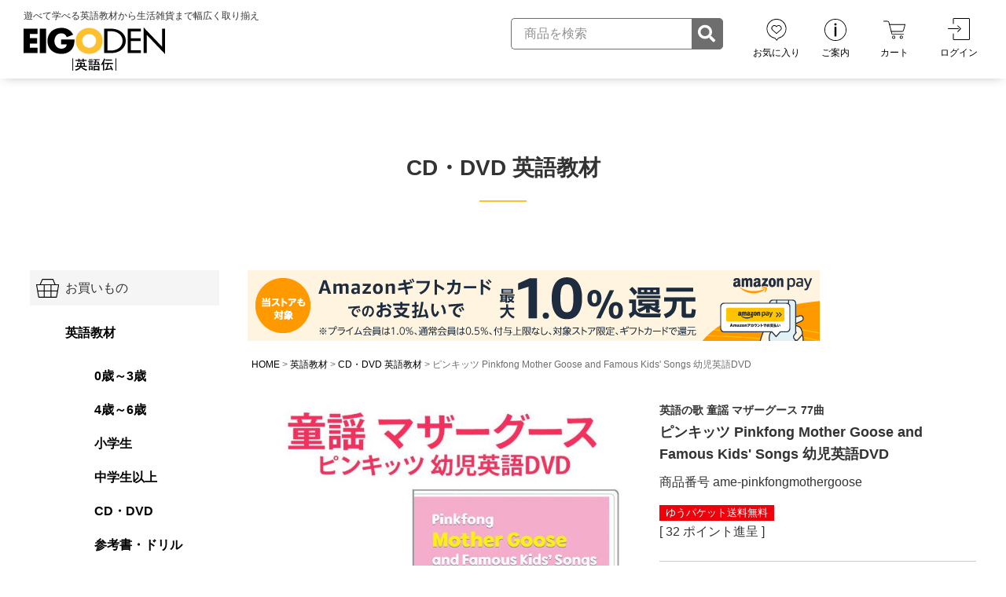

--- FILE ---
content_type: text/html;charset=UTF-8
request_url: https://www.eigoden.jp/c/eigo-kyozai/eigo-cd-dvd/ame-pinkfongmothergoose
body_size: 18812
content:
<!DOCTYPE html>
<html lang="ja"><head>
  <meta charset="UTF-8">
  
  <title>ピンキッツ Pinkfong Mother Goose and Famous Kids&#x27; Songs 幼児英語DVD | 英語伝 EIGODEN【公式】幼児・子供向け英語教材の通販専門</title>
  <meta name="viewport" content="width=device-width">


    <meta name="description" content="ピンキッツ Pinkfong Mother Goose and Famous Kids&#x27; Songs 幼児英語DVD CD・DVD 英語教材 | 英語伝 EIGODEN【公式】幼児・子供向け英語教材の通販専門">
    <meta name="keywords" content="ピンキッツ Pinkfong Mother Goose and Famous Kids&#x27; Songs 幼児英語DVD,CD・DVD 英語教材, | 英語伝 EIGODEN【公式】幼児・子供向け英語教材の通販専門">
  
  <link rel="stylesheet" href="https://eigoden.itembox.design/system/fs_style.css?t=20251118042547">
  <link rel="stylesheet" href="https://eigoden.itembox.design/generate/theme4/fs_original.css?t=20251118042547">
  
  <link rel="canonical" href="https://www.eigoden.jp/c/eigo-kyozai/eigo-cd-dvd/ame-pinkfongmothergoose">
  
  
  
  
  <script>
    window._FS=window._FS||{};_FS.val={"tiktok":{"enabled":false,"pixelCode":null},"recaptcha":{"enabled":false,"siteKey":null},"clientInfo":{"memberId":"guest","fullName":"ゲスト","lastName":"","firstName":"ゲスト","nickName":"ゲスト","stageId":"","stageName":"","subscribedToNewsletter":"false","loggedIn":"false","totalPoints":"","activePoints":"","pendingPoints":"","purchasePointExpiration":"","specialPointExpiration":"","specialPoints":"","pointRate":"","companyName":"","membershipCardNo":"","wishlist":"","prefecture":""},"enhancedEC":{"ga4Dimensions":{"userScope":{"login":"{@ member.logged_in @}","stage":"{@ member.stage_order @}"}},"amazonCheckoutName":"Amazon Pay","measurementId":"G-C6YDEGJW9L","trackingId":"UA-33685891-1","dimensions":{"dimension1":{"key":"log","value":"{@ member.logged_in @}"},"dimension2":{"key":"mem","value":"{@ member.stage_order @}"}}},"shopKey":"eigoden","device":"PC","productType":"1","cart":{"stayOnPage":false}};
  </script>
  
  <script src="/shop/js/webstore-nr.js?t=20251118042547"></script>
  <script src="/shop/js/webstore-vg.js?t=20251118042547"></script>
  
  
  
  
  
  
  
  
    <script type="text/javascript" >
      document.addEventListener('DOMContentLoaded', function() {
        _FS.CMATag('{"fs_member_id":"{@ member.id @}","fs_page_kind":"product","fs_product_url":"ame-pinkfongmothergoose"}')
      })
    </script>
  
  
   <link rel="stylesheet" href="https://eigoden.itembox.design/item/2022/css/reset.css?t=20251210133500">
<link rel="stylesheet" href="https://eigoden.itembox.design/item/2022/css/base.css?t=20251210133500">
<link rel="stylesheet" href="https://eigoden.itembox.design/item/2022/css/style.css?t=20251210133500">
<link rel="stylesheet" href="https://eigoden.itembox.design/item/2022/css/product.css?t=20251210133500">
<link rel="stylesheet" href="https://eigoden.itembox.design/item/2022/css/goomies-lp.css?t=20251210133500">
<link rel="stylesheet" type="text/css" href="//cdn.jsdelivr.net/npm/slick-carousel@1.8.1/slick/slick.css"/>

<!-- Global site tag (gtag.js) - Google Analytics -->
<script async src="https://www.googletagmanager.com/gtag/js?id=UA-111649566-2"></script>
<script>
  window.dataLayer = window.dataLayer || [];
  function gtag(){dataLayer.push(arguments);}
  gtag('js', new Date());

  gtag('config', 'UA-111649566-2');
  gtag('config', 'G-J3T3JYRWCP');
</script>


<!----------------fontawesomeここから---------------->
<link href="https://use.fontawesome.com/releases/v5.9.0/css/all.css" rel="stylesheet">
<!----------------fontawesomeここまで---------------->

<!----------------jqueryここから---------------->
<script src="https://ajax.googleapis.com/ajax/libs/jquery/3.4.1/jquery.min.js"></script>
<!----------------jqueryここまで---------------->
<!-- **OGPタグ（フリーパーツ）↓↓ -->
<meta property="og:title" content="ピンキッツ Pinkfong Mother Goose and Famous Kids&#x27; Songs 幼児英語DVD | 英語伝 EIGODEN【公式】幼児・子供向け英語教材の通販専門">
<meta property="og:type" content="">
<meta property="og:url" content="https://www.eigoden.jp/c/eigo-kyozai/eigo-cd-dvd/ame-pinkfongmothergoose">
<meta property="og:image" content="">
<meta property="og:site_name" content="英語伝">
<meta property="og:description" content="ピンキッツ Pinkfong Mother Goose and Famous Kids&#x27; Songs 幼児英語DVD CD・DVD 英語教材 | 英語伝 EIGODEN【公式】幼児・子供向け英語教材の通販専門">
<!-- **OGPタグ（フリーパーツ）↑↑ -->

<link rel="shortcut icon" href="https://eigoden.itembox.design/item/2022/images/common/favicon.ico?t=20251210133500">
<link rel="apple-touch-icon" href="">
<link rel="icon" type="image/png" href="https://eigoden.itembox.design/item/2022/images/common/android-chrome-192x192.png?t=20251210133500">
<!-- **OGPタグ（フリーパーツ）↓↓ -->
<meta property="og:title" content="ピンキッツ Pinkfong Mother Goose and Famous Kids&#x27; Songs 幼児英語DVD | 英語伝 EIGODEN【公式】幼児・子供向け英語教材の通販専門">
<meta property="og:type" content="">
<meta property="og:url" content="https://www.eigoden.jp/c/eigo-kyozai/eigo-cd-dvd/ame-pinkfongmothergoose">
<meta property="og:image" content="">
<meta property="og:site_name" content="英語伝">
<meta property="og:description" content="ピンキッツ Pinkfong Mother Goose and Famous Kids&#x27; Songs 幼児英語DVD CD・DVD 英語教材 | 英語伝 EIGODEN【公式】幼児・子供向け英語教材の通販専門">
<!-- **OGPタグ（フリーパーツ）↑↑ -->

<link rel="shortcut icon" href="https://eigoden.itembox.design/item/2022/images/common/favicon.ico?t=20251210133500">
<link rel="apple-touch-icon" href="">
<link rel="icon" type="image/png" href="https://eigoden.itembox.design/item/2022/images/common/android-chrome-192x192.png?t=20251210133500">
<script async src="https://www.googletagmanager.com/gtag/js?id=G-C6YDEGJW9L"></script>

<script><!--
_FS.setTrackingTag('%3Cscript%3E%0D%0A%28function%28i%2Cs%2Co%2Cg%2Cr%2Ca%2Cm%29%7Bi%5B%27GoogleAnalyticsObject%27%5D%3Dr%3Bi%5Br%5D%3Di%5Br%5D%7C%7Cfunction%28%29%7B%0D%0A%28i%5Br%5D.q%3Di%5Br%5D.q%7C%7C%5B%5D%29.push%28arguments%29%7D%2Ci%5Br%5D.l%3D1*new+Date%28%29%3Ba%3Ds.createElement%28o%29%2C%0D%0Am%3Ds.getElementsByTagName%28o%29%5B0%5D%3Ba.async%3D1%3Ba.src%3Dg%3Bm.parentNode.insertBefore%28a%2Cm%29%0D%0A%7D%29%28window%2Cdocument%2C%27script%27%2C%27https%3A%2F%2Fwww.google-analytics.com%2Fanalytics.js%27%2C%27ga%27%29%3B%0D%0A%0D%0Aga%28%27create%27%2C+%27UA-33685891-1%27%2C+%27auto%27%29%3B%0D%0Aga%28%27send%27%2C+%27pageview%27%29%3B%0D%0A%3C%2Fscript%3E%0A%3Cscript+src%3D%22%2F%2Fstatics.a8.net%2Fa8sales%2Fa8sales.js%22%3E%3C%2Fscript%3E%0D%0A%3Cscript+src%3D%22%2F%2Fstatics.a8.net%2Fa8sales%2Fa8crossDomain.js+%22%3E%3C%2Fscript%3E%0A%3Cscript+src%3D%22%2F%2Fstatics.a8.net%2Fa8sales%2Fa8sales.js%22%3E%3C%2Fscript%3E%0D%0A%3Cscript+src%3D%22%2F%2Fstatics.a8.net%2Fa8sales%2Fa8crossDomain.js+%22%3E%3C%2Fscript%3E%0A%3Cscript+src%3D%22%2F%2Fstatics.a8.net%2Fa8sales%2Fa8sales.js%22%3E%3C%2Fscript%3E%0A%3Cscript+src%3D%22%2F%2Fstatics.a8.net%2Fa8sales%2Fa8crossDomain.js+%22%3E%3C%2Fscript%3E%0A%3Cscript+src%3D%22%2F%2Fstatics.a8.net%2Fa8sales%2Fa8sales.js%22%3E%3C%2Fscript%3E%0A%3Cscript+src%3D%22%2F%2Fstatics.a8.net%2Fa8sales%2Fa8crossDomain.js+%22%3E%3C%2Fscript%3E%0A%3C%21--+Facebook+Pixel+Code+--%3E%0A%3Cscript%3E%0A%21function%28f%2Cb%2Ce%2Cv%2Cn%2Ct%2Cs%29%0A%7Bif%28f.fbq%29return%3Bn%3Df.fbq%3Dfunction%28%29%7Bn.callMethod%3F%0An.callMethod.apply%28n%2Carguments%29%3An.queue.push%28arguments%29%7D%3B%0Aif%28%21f._fbq%29f._fbq%3Dn%3Bn.push%3Dn%3Bn.loaded%3D%210%3Bn.version%3D%272.0%27%3B%0An.queue%3D%5B%5D%3Bt%3Db.createElement%28e%29%3Bt.async%3D%210%3B%0At.src%3Dv%3Bs%3Db.getElementsByTagName%28e%29%5B0%5D%3B%0As.parentNode.insertBefore%28t%2Cs%29%7D%28window%2C+document%2C%27script%27%2C%0A%27https%3A%2F%2Fconnect.facebook.net%2Fen_US%2Ffbevents.js%27%29%3B%0Afbq%28%27init%27%2C+%27129857119064207%27%29%3B%0Afbq%28%27track%27%2C+%27PageView%27%29%3B%0A%3C%2Fscript%3E%0A%3Cnoscript%3E%3Cimg+height%3D%221%22+width%3D%221%22+style%3D%22display%3Anone%22%0Asrc%3D%22https%3A%2F%2Fwww.facebook.com%2Ftr%3Fid%3D129857119064207%26ev%3DPageView%26noscript%3D1%22%0A%2F%3E%3C%2Fnoscript%3E%0A%3C%21--+End+Facebook+Pixel+Code+--%3E%0A%3C%21--+Google+tag+%28gtag.js%29+--%3E%0A%3Cscript+async+src%3D%22https%3A%2F%2Fwww.googletagmanager.com%2Fgtag%2Fjs%3Fid%3DAW-1019875301%22%3E%3C%2Fscript%3E%0A%3Cscript%3E%0A++window.dataLayer+%3D+window.dataLayer+%7C%7C+%5B%5D%3B%0A++function+gtag%28%29%7BdataLayer.push%28arguments%29%3B%7D%0A++gtag%28%27js%27%2C+new+Date%28%29%29%3B%0A%0A++gtag%28%27config%27%2C+%27AW-1019875301%27%2C+%7B+%27+allow_enhanced_conversions%27%3Atrue+%7D+%29%3B%0A%3C%2Fscript%3E%0A%0A%3Cscript%3E%0A++++gtag%28%27set%27%2C+%27user_data%27%2C+%7B%0A++++%27sha256_email_address%27%3A+%27%27%0A++++%7D%29%3B%0A%3C%2Fscript%3E%0A%3Cscript+async+src%3D%22https%3A%2F%2Fs.yimg.jp%2Fimages%2Flisting%2Ftool%2Fcv%2Fytag.js%22%3E%3C%2Fscript%3E%0A%3Cscript%3E%0Awindow.yjDataLayer+%3D+window.yjDataLayer+%7C%7C+%5B%5D%3B%0Afunction+ytag%28%29+%7B+yjDataLayer.push%28arguments%29%3B+%7D%0Aytag%28%7B%22type%22%3A%22ycl_cookie%22%7D%29%3B%0A%3C%2Fscript%3E%0A%3Cscript%3E%28function%28w%2Cd%2Ct%2Cr%2Cu%29%7Bvar+f%2Cn%2Ci%3Bw%5Bu%5D%3Dw%5Bu%5D%7C%7C%5B%5D%2Cf%3Dfunction%28%29%7Bvar%0Ao%3D%7Bti%3A%22187042097%22%2C+enableAutoSpaTracking%3A+true%7D%3Bo.q%3Dw%5Bu%5D%2Cw%5Bu%5D%3Dnew%0AUET%28o%29%2Cw%5Bu%5D.push%28%22pageLoad%22%29%7D%2Cn%3Dd.createElement%28t%29%2Cn.src%3Dr%2Cn.async%3D1%2Cn.onload%3Dn.onreadystatechange%3Dfunction%28%29%7Bvar%0As%3Dthis.readyState%3Bs%26%26s%21%3D%3D%22loaded%22%26%26s%21%3D%3D%22complete%22%7C%7C%28f%28%29%2Cn.onload%3Dn.onreadystatechange%3Dnull%29%7D%2Ci%3Dd.getElementsByTagName%28t%29%5B0%5D%2Ci.parentNode.insertBefore%28n%2Ci%29%7D%29%28window%2Cdocument%2C%22script%22%2C%22%2F%2Fbat.bing.com%2Fbat.js%22%2C%22uetq%22%29%3B%3C%2Fscript%3E');
--></script>
</head>
<body class="fs-body-product fs-body-product-ame-pinkfongmothergoose" id="fs_ProductDetails">

<div class="fs-l-page">
<header id="header" class="header">
    <div>
        <p class="header-top text--center">遊べて学べる英語教材から生活雑貨まで幅広く取り揃え</p>
        <h1 class="text--center"><a href="/"><img src="https://eigoden.itembox.design/item/2022/images/common/logo.svg?t=20251210133500" alt="英語伝 EIGODEN【公式】"></a></h1>
    </div>
    <nav class="d--pc">
        <form class="search-form" action="/p/search">
            <div>
                <input type="text" name="keyword" placeholder="商品を検索" onfocus="this.placeholder=''" onblur="this.placeholder='商品を検索'">
                <input type="submit" value="" class="fas">
            </div>
        </form>
        <ul class="nav-list">
            <li><a href="/my/wishlist"><img src="https://eigoden.itembox.design/item/2022/images/common/nav_02.svg?t=20251210133500" alt=""><span>お気に入り</span></a></li>
            <li><a href="/f/guidance"><img src="https://eigoden.itembox.design/item/2022/images/common/nav_03.svg?t=20251210133500" alt=""><span>ご案内</span></a></li>
            <li><a href="/p/cart"><img src="https://eigoden.itembox.design/item/2022/images/common/nav_04.svg?t=20251210133500" alt=""><span>カート</span></a></li>
            <li><ul class="fs-clientInfo fs-pt-menu fs-pt-menu--lv1">
<li class="login my-{@ member.logged_in @} fs-pt-menu__item fs-pt-menu__item--lv1">
<span class="fs-pt-menu__heading fs-pt-menu__heading--lv1">
<a href="/p/login" class="fs-pt-menu__link fs-pt-menu__link--lv1">ログイン</a>
</span>
</li>
<li class="logout my-{@ member.logged_in @} fs-pt-menu__item fs-pt-menu__item--lv1">
<span class="fs-pt-menu__heading fs-pt-menu__heading--lv1">
<a href="/p/logout" class="fs-pt-menu__link fs-pt-menu__link--lv1">ログアウト</a>
</span>
</li>
</ul>
</li>
        </ul>
    </nav>
</header><!--/.header-->

<nav id="nav" class="nav d--tb">
    <ul class="nav-list">
        <li><a href="/"><img src="https://eigoden.itembox.design/item/2022/images/common/nav_01.svg?t=20251210133500" alt=""><span>ホーム</span></a></li>
        <li><a href="/my/wishlist"><img src="https://eigoden.itembox.design/item/2022/images/common/nav_02.svg?t=20251210133500" alt=""><span>お気に入り</span></a></li>
        <li><a href="/f/guidance"><img src="https://eigoden.itembox.design/item/2022/images/common/nav_03.svg?t=20251210133500" alt=""><span>ご案内</span></a></li>
        <li><a href="/p/cart"><img src="https://eigoden.itembox.design/item/2022/images/common/nav_04.svg?t=20251210133500" alt=""><span>カート</span></a></li>
        <li><a class="menu-open" href="javascript:void(0)"><img src="https://eigoden.itembox.design/item/2022/images/common/nav_05.svg?t=20251210133500" alt=""><span>メニュー</span></a></li>
    </ul>
</nav>
<section class="sub-hero">
    <h2 class="ttl-sub">CD・DVD 英語教材</h2>
</section>

<main class="page-main pd-tb"><div class="b--wrapper"><div id="menu" class="menu">
        <div class="menu-top d--tb">
            <div class="menu-close">
                <span></span>
                <p>メニューを閉じる</p>
            </div>
            <form class="search-form" action="/p/search">
                <div>
                    <input type="text" name="keyword" placeholder="商品を検索" onfocus="this.placeholder=''" onblur="this.placeholder='商品を検索'">
                    <input type="submit" value="" class="fas">
                </div>
            </form>
        </div>
        <ul class="menu-list">
            <li>
                <span class="menu-list-ttl shopping">お買いもの</span>
                <ul>
                    <li><a href="/c/eigo-kyozai">英語教材</a></li>
					<ul>
					<li style="margin:0; padding:0;"><a href="/c/eigo-kyozai/eigo-0-3">0歳～3歳</a></li>
					<li style="margin:0; padding:0;"><a href="/c/eigo-kyozai/eigo-4-6">4歳～6歳</a></li>
					<li style="margin:0; padding:0;"><a href="/c/eigo-kyozai/eigo-shogaku">小学生</a></li>
					<li style="margin:0; padding:0;"><a href="/c/eigo-kyozai/eigo-chugaku-ov">中学生以上</a></li>
					<li style="margin:0; padding:0;"><a href="/c/eigo-kyozai/eigo-cd-dvd">CD・DVD</a></li>
					<li style="margin:0; padding:0;"><a href="/c/eigo-kyozai/eigo-txt">参考書・ドリル</a></li>
					<li style="margin:0; padding:0;"><a href="/c/eigo-kyozai/eigo-gakushu">タッチペン</a></li>
					<li style="margin:0; padding:0;"><a href="/c/eigo-kyozai/eigo-phonics">フォニックス</a></li>
					</ul>
                    <li><a href="/c/educational-toys">知育玩具</a></li>
                    <li><a href="/c/support">学習サポート</a></li>
                    <li><a href="/c/shoseki">書籍</a></li>
                    <li><a href="/c/seikatsuzakka">生活雑貨</a></li>
                </ul>
            </li>
            <li>
                <span class="menu-list-ttl book">読みもの</span>
                <ul>
                    <li><a href="/column/">読みもの一覧</a></li>
                </ul>
            </li>
            <li>
                <a class="menu-list-ttl information" href="/f/guidance">ご案内</a>
                <ul>
                    <li><a href="https://www.eigoden.jp#top-news">お知らせ</a></li>
                    <li><a href="/f/guidance">ご案内一覧</a></li>
                    <li><a href="/column/">読みもの一覧</a></li>
                    <li><a href="/f/guidance/guide">ご利用ガイド</a></li>
                    <li><a href="/f/customer-support">お客様サポート</a></li>
                    <li><a href="/f/guidance/tokuten">会員特典</a></li>
                    <li><a href="/p/about/shipping-payment">お支払い</a></li>
                    <li><a href="/p/about/shipping-payment#delivery">配送・送料</a></li>
                    <li><a href="/p/about/return-policy">返品特約について</a></li>
                    <li><a href="/f/guidance/faq">よくある質問</a></li>
                    <li><a href="/p/newsletter/subscribe">メールマガジン</a></li>
                    <li><ul class="fs-clientInfo fs-pt-menu fs-pt-menu--lv1">
<li class="login my-{@ member.logged_in @} fs-pt-menu__item fs-pt-menu__item--lv1">
<span class="fs-pt-menu__heading fs-pt-menu__heading--lv1">
<a href="/p/login" class="fs-pt-menu__link fs-pt-menu__link--lv1">会員ログイン</a>
</span>
</li>
<li class="logout my-{@ member.logged_in @} fs-pt-menu__item fs-pt-menu__item--lv1">
<span class="fs-pt-menu__heading fs-pt-menu__heading--lv1">
<a href="/p/logout" class="fs-pt-menu__link fs-pt-menu__link--lv1">会員ログアウト</a>
</span>
</li>
</ul>
</li>
                    <li><a href="/my/top">マイページ</a></li>
                    <li><a href="/f/guidance/contact">お問い合わせ</a></li>
                    <li><a href="/f/about">運営会社情報</a></li>
                </ul>
            </li>
        </ul>
    </div>
<div class="main-contents"><div style="margin-bottom:1rem;">
<a href="https://apay-up-banner.com?merchantId=A398ZSVS7LTPS4&banner=01_Amazon_Pay_BBP_728x90.png&locale=ja_JP&utm_source=A398ZSVS7LTPS4" target="_blank"><img src="https://apay-up-banner.com/banner/01_Amazon_Pay_BBP_728x90.png?merchantId=A398ZSVS7LTPS4&locale=ja_JP&width=728&height=90&utm_source=A398ZSVS7LTPS4" style="max-width:100%;"></a>
</div>
<!-- **パンくずリストパーツ （システムパーツ） ↓↓ -->
<nav class="fs-c-breadcrumb">
<ol class="fs-c-breadcrumb__list">
<li class="fs-c-breadcrumb__listItem">
<a href="/">HOME</a>
</li>
<li class="fs-c-breadcrumb__listItem">
<a href="/c/eigo-kyozai">英語教材</a>
</li>
<li class="fs-c-breadcrumb__listItem">
<a href="/c/eigo-kyozai/eigo-cd-dvd">CD・DVD 英語教材</a>
</li>
<li class="fs-c-breadcrumb__listItem">
ピンキッツ Pinkfong Mother Goose and Famous Kids&#x27; Songs 幼児英語DVD
</li>
</ol>
</nav>
<!-- **パンくずリストパーツ （システムパーツ） ↑↑ -->
<div id="fs-page-error-container" class="fs-c-panelContainer">
  
  
</div>
<!-- **商品詳細エリア（システムパーツグループ）↓↓ -->
<form id="fs_form">
<input type="hidden" name="productId" value="329">

<div class="fs-l-productLayout fs-system-product" data-product-id="329" data-vertical-variation-no="" data-horizontal-variation-no=""><div class="product-item-wrap"><div class="product-item-img">
<!-- **商品画像パーツ（システムパーツ ）↓↓ -->
<div class="fs-c-productMainImage">
  
  <div class="fs-c-productMainImage__image">
    <img src="https://eigoden.itembox.design/product/003/000000000329/000000000329-01-l.jpg?t&#x3D;20251118042547" alt="">
  </div>
  
  <div class="fs-c-productMainImage__expandButton fs-c-buttonContainer">
    <button type="button" class="btn-expand fs-c-button--viewExtendedImage fs-c-button--plain">
<span class="fs-c-button__label">画像拡大</span>
</button>
  </div>
  <aside class="fs-c-productImageModal" style="display: none;">
    <div class="fs-c-productImageModal__inner">
      <span class="fs-c-productImageModal__close" role="button" aria-label="閉じる"></span>
      <div class="fs-c-productImageModal__contents">
        <div class="fs-c-productImageModalCarousel fs-c-slick">
          <div class="fs-c-productImageModalCarousel__track">
          
            <div>
              <figure class="fs-c-productImageModalCarousel__figure">
                
                <img data-lazy="https://eigoden.itembox.design/product/003/000000000329/000000000329-01-xl.jpg?t&#x3D;20251118042547" alt="" src="https://eigoden.itembox.design/item/src/loading.svg?t&#x3D;20251210133500" class="fs-c-productImageModalCarousel__figure__image">
              </figure>
            </div>
          
            <div>
              <figure class="fs-c-productImageModalCarousel__figure">
                
                <img data-lazy="https://eigoden.itembox.design/product/003/000000000329/000000000329-02-xl.jpg?t&#x3D;20251118042547" alt="" src="https://eigoden.itembox.design/item/src/loading.svg?t&#x3D;20251210133500" class="fs-c-productImageModalCarousel__figure__image">
              </figure>
            </div>
          
            <div>
              <figure class="fs-c-productImageModalCarousel__figure">
                
                <img data-lazy="https://eigoden.itembox.design/product/003/000000000329/000000000329-03-xl.jpg?t&#x3D;20251118042547" alt="" src="https://eigoden.itembox.design/item/src/loading.svg?t&#x3D;20251210133500" class="fs-c-productImageModalCarousel__figure__image">
              </figure>
            </div>
          
            <div>
              <figure class="fs-c-productImageModalCarousel__figure">
                
                <img data-lazy="https://eigoden.itembox.design/product/003/000000000329/000000000329-04-xl.jpg?t&#x3D;20251118042547" alt="" src="https://eigoden.itembox.design/item/src/loading.svg?t&#x3D;20251210133500" class="fs-c-productImageModalCarousel__figure__image">
              </figure>
            </div>
          
            <div>
              <figure class="fs-c-productImageModalCarousel__figure">
                
                <img data-lazy="https://eigoden.itembox.design/product/003/000000000329/000000000329-05-xl.jpg?t&#x3D;20251118042547" alt="" src="https://eigoden.itembox.design/item/src/loading.svg?t&#x3D;20251210133500" class="fs-c-productImageModalCarousel__figure__image">
              </figure>
            </div>
          
          </div>
        </div>
      </div>
    </div>
  </aside>
</div>
<div class="fs-c-productThumbnail">

  
    <figure class="fs-c-productThumbnail__image is-active">
      <img src="https://eigoden.itembox.design/product/003/000000000329/000000000329-01-s.jpg?t&#x3D;20251118042547" alt=""
        data-main-image-url="https://eigoden.itembox.design/product/003/000000000329/000000000329-01-l.jpg?t&#x3D;20251118042547"
        data-main-image-alt=""
        
        >
      
    </figure>
  

  
    <figure class="fs-c-productThumbnail__image">
      <img src="https://eigoden.itembox.design/product/003/000000000329/000000000329-02-s.jpg?t&#x3D;20251118042547" alt=""
        data-main-image-url="https://eigoden.itembox.design/product/003/000000000329/000000000329-02-l.jpg?t&#x3D;20251118042547"
        data-main-image-alt=""
        
        >
      
    </figure>
  

  
    <figure class="fs-c-productThumbnail__image">
      <img src="https://eigoden.itembox.design/product/003/000000000329/000000000329-03-s.jpg?t&#x3D;20251118042547" alt=""
        data-main-image-url="https://eigoden.itembox.design/product/003/000000000329/000000000329-03-l.jpg?t&#x3D;20251118042547"
        data-main-image-alt=""
        
        >
      
    </figure>
  

  
    <figure class="fs-c-productThumbnail__image">
      <img src="https://eigoden.itembox.design/product/003/000000000329/000000000329-04-s.jpg?t&#x3D;20251118042547" alt=""
        data-main-image-url="https://eigoden.itembox.design/product/003/000000000329/000000000329-04-l.jpg?t&#x3D;20251118042547"
        data-main-image-alt=""
        
        >
      
    </figure>
  

  
    <figure class="fs-c-productThumbnail__image">
      <img src="https://eigoden.itembox.design/product/003/000000000329/000000000329-05-s.jpg?t&#x3D;20251118042547" alt=""
        data-main-image-url="https://eigoden.itembox.design/product/003/000000000329/000000000329-05-l.jpg?t&#x3D;20251118042547"
        data-main-image-alt=""
        
        >
      
    </figure>
  

</div>
<!-- **商品画像パーツ（システムパーツ）↑↑ -->
</div>
<div class="product-item-cont">

<!-- **商品名パーツ（システムパーツ）↓↓ -->
<h1 class="fs-c-productNameHeading fs-c-heading">
  
  <span class="fs-c-productNameHeading__copy">英語の歌 童謡 マザーグース 77曲<br></span>
  
  <span class="fs-c-productNameHeading__name">ピンキッツ Pinkfong Mother Goose and Famous Kids' Songs 幼児英語DVD</span>
</h1>
<!-- **商品名パーツ（システムパーツ）↑↑ -->

<!-- **商品番号パーツ（システムパーツ）↓↓ -->
<div class="fs-c-productNumber">
  <span class="fs-c-productNumber__label">商品番号</span>
  <span class="fs-c-productNumber__number">ame-pinkfongmothergoose</span>
</div>
<!-- **商品番号パーツ（システムパーツ）↑↑ -->


<!-- **商品マークパーツ（システムパーツ）↓↓ -->
<div class="fs-c-productMarks">
  
    <ul class="fs-c-productMark">
      <li class="fs-c-productMark__item">
        <span class="icon_youpa fs-c-productMark__mark--31 fs-c-productMark__mark">
<span class="fs-c-productMark__label">ゆうパケット送料無料</span>
</span>

        </li>
      
    </ul>
  
  
</div>
<!-- **商品マークパーツ（システムパーツ）↑↑ -->


  



  <!-- **ポイントパーツ（システムパーツ）↓↓ -->
  
    <div class="fs-c-productPointDisplay">
      <span class="fs-c-productPointDisplay__label">[</span>
      <span class="fs-c-productPointDisplay__quantity">32</span>
      <span class="fs-c-productPointDisplay__unit">ポイント進呈 ]</span>
    </div>
  
  <!-- **ポイントパーツ（システムパーツ）↑↑ -->


<!-- **商品価格パーツ（システムパーツ）↓↓ -->

<div class="fs-c-productPrices fs-c-productPrices--productDetail">
<div class="fs-c-productPrice fs-c-productPrice--selling">

  
    
    <span class="fs-c-productPrice__main">
      
        <span class="fs-c-productPrice__main__label">価格</span>
      
      <span class="fs-c-productPrice__main__price fs-c-price">
        <span class="fs-c-price__currencyMark">&yen;</span>
        <span class="fs-c-price__value">3,520</span>
      </span>
    </span>
    <span class="fs-c-productPrice__addon">
      <span class="fs-c-productPrice__addon__label">税込</span>
    </span>
    
  

</div>

</div>

<!-- **商品価格パーツ（システムパーツ）↑↑ -->


<!-- **項目選択肢パーツ（システムパーツ）↓↓ -->
<dl class="fs-c-productSelection">
  
  
  <input type="hidden" name="productOptions[1].id" value="1">
  <dt class="fs-c-productSelection__name">
    
    <label for="option_1" class="fs-c-productSelection__label">発送（ご了承の場合チェックを入れる）<span class="fs-c-requiredMark">(必須)</span></label>
    
  </dt>
  
  <dd class="fs-c-productSelection__selection">
    <div class="fs-c-productSelection__field">
      <div class="fs-c-dropdown">
        <select id="option_1" name="productOptions[1].value" class="fs-c-dropdown__menu">
          
          <option value="">選択してください</option>
          
          
          <option value="2～4営業日以内に発送／土日祝除く">2～4営業日以内に発送／土日祝除く</option>
          
        </select>
      </div>
    </div>
  </dd>
  
  
  
</dl>
<!-- **項目選択肢パーツ（システムパーツ）↑↑ -->


<!-- **カート・バリエーション表組パーツ（システムパーツ）↓↓ -->

  <input type="hidden" name="verticalVariationNo" value="">
  <input type="hidden" name="horizontalVariationNo" value="">
  <input type="hidden" name="verticalAdminNo" value="">
  <input type="hidden" name="horizontalAdminNo" value="">
  <input type="hidden" name="verticalVariationName" value="">
  <input type="hidden" name="horizontalVariationName" value="">
  <input type="hidden" name="staffStartSkuCode" value="">




  
<div class="fs-c-productQuantityAndWishlist" data-product-id="329" data-vertical-variation-no="" data-horizontal-variation-no="">
  
    <span class="fs-c-productQuantityAndWishlist__wishlist fs-c-buttonContainer">
      <button type="button" class="btn-favorite fs-c-button--addToWishList--detail fs-c-button--particular">
<span class="fs-c-button__label">お気に入りに追加</span>
</button>
    </span>
  
  
    <span class="fs-c-productQuantityAndWishlist__quantity fs-c-quantity fs-system-assistTarget">
      <select name="quantity" class="fs-c-quantity__select fs-system-quantity-list" data-cart-type="normal">
    <option value="1" selected="">1</option>
    <option value="2">2</option>
    <option value="3">3</option>
    <option value="4">4</option>
    <option value="5">5</option>
    <option value="6">6</option>
    <option value="7">7</option>
    <option value="8">8</option>
    <option value="9">9</option>
    <option value="10">10+</option>
</select>
<input name="quantity" class="fs-c-quantity__number fs-system-quantity-text" value="1" maxlength="4" style="display:none" type="tel" data-cart-type="normal" disabled>
<span class="fs-c-quantity__message"></span>
    </span>
  
</div>
<div class="fs-c-productActionButton fs-c-buttonContainer" data-product-id="329" data-vertical-variation-no="" data-horizontal-variation-no="">
  
          <button type="button" class="btn-cart fs-c-button--addToCart--detail fs-c-button--primary">
<span class="fs-c-button__label">カートに入れる</span>
</button>
      
  
</div>







    
          
    
    
  
    
  

<script class="fs-system-add_to_cart" type="text/html">
<button type="button" class="btn-cart fs-c-button--addToCart--detail fs-c-button--primary">
<span class="fs-c-button__label">カートに入れる</span>
</button>
</script>
<script  class="fs-system-subscribe_to_arrival_notice" type="text/html">
<button type="button" class="fs-c-button--subscribeToArrivalNotice--detail fs-c-button--secondary">
<span class="fs-c-button__label">再入荷お知らせ</span>
</button>
</script>
<!-- **カート・バリエーション表組パーツ（システムパーツ）↑↑ -->
<!-- **返品特約表示（システムパーツ）↓↓ -->
<div class="fs-c-returnedSpecialContract"><div class="fs-c-returnedSpecialContract__link"> 
<a href="/p/about/return-policy" target="_blank">返品特約について</a> 
</div> </div>
<!-- **返品特約表示（システムパーツ）↑↑ -->

<!-- **お問い合わせパーツ（システムパーツ） ↓↓ -->
<div class="fs-c-inquiryAboutProduct fs-c-buttonContainer fs-c-buttonContainer--inquiryAboutProduct" data-product-id="329">
  <button type="button" class="btn-contact fs-c-button--inquiryAboutProduct fs-c-button--plain">
<span class="fs-c-button__label">商品についてのお問い合わせ</span>
</button>
</div>
<!-- **お問い合わせパーツ（システムパーツ） ↑↑ -->
<script id="fs-productInquiries-template" type="text/x-handlebars">
<aside class="fs-c-modal fs-c-modal--inquiry" style="display: none;">
  <div class="fs-c-modal__inner">
    <div class="fs-c-modal__header">
      {{{productInquiryTitle}}}
      <span class="fs-c-modal__close" role="button" aria-label="閉じる"></span>
    </div>
    <div class="fs-c-modal__contents">
      <div class="fs-c-inquiryProduct">
        {{#if productImageSrc}}
        <div class="fs-c-inquiryProduct__productImage fs-c-productImage">
          <img src="{{productImageSrc}}" alt="{{productImageAlt}}" class="fs-c-inquiryProduct__productImage__image fs-c-productImage__image">
        </div>
        {{/if}}
        <div class="fs-c-inquiryProduct__productName fs-c-productName">
          {{#if productCatchCopy}}
          <span class="fs-c-productName__copy">{{{productCatchCopy}}}</span>
          {{/if}}
          <span class="fs-c-productName__name">{{{productName}}}</span>
        </div>
      </div>
      {{{productInquiryComment}}}
      <div class="fs-c-inputInformation">
        <form>
          <fieldset name="inquiryEdit" class="fs-c-inquiryEditField">
            <table class="fs-c-inputTable fs-c-inputTable--inModal">
              <tbody>
                <tr>
                  <th class="fs-c-inputTable__headerCell" scope="row">
                    <label for="fs_input_name" class="fs-c-inputTable__label">氏名
                      <span class="fs-c-requiredMark">(必須)</span>
                    </label>
                  </th>
                  <td class="fs-c-inputTable__dataCell">
                    <div class="fs-c-inputField">
                      <div class="fs-c-inputField__field fs-system-assistTarget">
                        <input type="text" name="name" id="fs_input_name" value="{{name}}" data-rule-required="true">
                      </div>
                    </div>
                  </td>
                </tr>
                <tr>
                  <th class="fs-c-inputTable__headerCell" scope="row">
                    <label for="fs_input_mailAddress" class="fs-c-inputTable__label">メールアドレス
                      <span class="fs-c-requiredMark">(必須)</span>
                    </label>
                  </th>
                  <td class="fs-c-inputTable__dataCell">
                    <div class="fs-c-inputField">
                      <div class="fs-c-inputField__field fs-system-assistTarget">
                        <input type="text" name="mailAddress" id="fs_input_mailAddress" value="{{email}}"
                               data-rule-mailNoCommaInDomain="true"
                               data-rule-mailValidCharacters="true"
                               data-rule-mailHasAt="true"
                               data-rule-mailHasLocalPart="true"
                               data-rule-mailHasDomain="true"
                               data-rule-mailNoMultipleAts="true"
                               data-rule-mailHasDot="true"
                               data-rule-mailValidDomain="true"
                               data-rule-mailHasTextAfterDot="true"
                               data-rule-required="true">
                      </div>
                    </div>
                  </td>
                </tr>
                {{#if phoneNumberEnabled}}
                <tr>
                  <th class="fs-c-inputTable__headerCell" scope="row">
                    <label for="fs_input_phoneNumber" class="fs-c-inputTable__label">お電話番号
                      {{#if phoneNumberRequired}}<span class="fs-c-requiredMark">(必須)</span>{{/if}}
                    </label>
                  </th>
                  <td class="fs-c-inputTable__dataCell">
                    <div class="fs-c-inputField">
                      <div class="fs-c-inputField__field fs-system-assistTarget">
                        <input type="tel" name="phoneNumber" id="fs_input_phoneNumber" maxlength="17" pattern="\d*-{0,1}\d*-{0,1}\d*" data-rule-phoneNumber="true"{{#if phoneNumberRequired}} data-rule-required="true"{{/if}}>
                      </div>
                    </div>
                  </td>
                </tr>
                {{/if}}
                <tr>
                  <th class="fs-c-inputTable__headerCell" scope="row">
                    <label for="fs_input_inquiry" class="fs-c-inputTable__label">お問い合わせ内容
                      <span class="fs-c-requiredMark">(必須)</span>
                    </label>
                  </th>
                  <td class="fs-c-inputTable__dataCell">
                    <div class="fs-c-inputField">
                      <div class="fs-c-inputField__field fs-system-assistTarget">
                        <textarea name="inquiry" id="fs_input_inquiry" data-rule-required="true"></textarea>
                      </div>
                    </div>
                  </td>
                </tr>
              </tbody>
            </table>
          </fieldset>
          {{#with privacyPolicyAgree as |privacyPolicyAgree|}}{{#if privacyPolicyAgree.displayAgreeArea}}
{{#if privacyPolicyAgree.displayAgreeCheckbox}}
<fieldset form="fs_form" name="privacyAgree" class="fs-c-privacyPolicyAgreeField fs-c-additionalCheckField">
  <div class="fs-c-inputField">
    <div class="fs-c-inputField__field">
      <span class="fs-c-checkbox">
        <input type="checkbox" id="fs_input_privacyAgree" name="privacyPolicyAgreed" class="fs-c-checkbox__checkbox"{{#if privacyPolicyAgree.agreeCheckboxChecked}} checked{{/if}}>
        <label for="fs_input_privacyAgree" class="fs-c-checkbox__label">
          <span class="fs-c-checkbox__checkMark"></span>
          {{{privacyPolicyAgree.checkLabel}}}
        </label>
      </span>
    </div>
  </div>
</fieldset>
{{else}}
{{{privacyPolicyAgree.uncheckedComment}}}
{{/if}}
{{/if}}{{/with}}
          <div class="fs-c-inputInformation__button fs-c-buttonContainer fs-c-buttonContainer--sendInquiry">
            {{#with sendInquiryButton as |button|}}<button type="button" class="{{button.classes}}{{#if button.disabled}} is-disabled{{/if}}"{{#if button.disabled}} disabled{{/if}}>
{{#if button.image}}<img class="fs-c-button__image" src="{{button.imageUrl}}" alt="{{button.label}}">{{else}}<span class="fs-c-button__label">{{button.label}}</span>{{/if}}
</button>{{/with}}
          </div>
        </form>
      </div>
    </div>
  </div>
</aside>
</script>
<!-- **SNSシェアボタン （フリーパーツ） ↓↓ -->
<div class="fs-p-snsArea">

<!-- tweet -->
<div id="TweetButtonContainer"></div>
<script type="text/javascript">
window.twttr = (function(d, s, id) {
  var js, fjs = d.getElementsByTagName(s)[0],
  t = window.twttr || {};
  if (d.getElementById(id)) return t;
  js = d.createElement(s);
  js.id = id;
  js.src = "https://platform.twitter.com/widgets.js";
  fjs.parentNode.insertBefore(js, fjs);
  t._e = [];
  t.ready = function(f) {
    t._e.push(f);
  };
  return t;
}(document, "script", "twitter-wjs"));
twttr.ready(function(f) {
  twttr.widgets.createShareButton(
    window.location.href,
    document.getElementById('TweetButtonContainer')
  );
});
</script>
<!-- tweet -->


<!-- facebook -->
  <div id="fb-root"></div>
  <script>(function(d, s, id) {
    var js, fjs = d.getElementsByTagName(s)[0];
    if (d.getElementById(id)) return;
    js = d.createElement(s); js.id = id;
    js.src = 'https://connect.facebook.net/ja_JP/sdk.js#xfbml=1&version=v2.11';
    fjs.parentNode.insertBefore(js, fjs);
  }(document, 'script', 'facebook-jssdk'));</script>

<div class="fb-like" data-href="https://www.eigoden.jp/c/eigo-kyozai/eigo-cd-dvd/ame-pinkfongmothergoose" data-layout="button" data-action="like" data-size="small" data-show-faces="false" data-share="false"></div>
<!-- facebook -->

<!-- LINE -->
<div class="line-it-button" data-lang="ja" data-type="share-a" data-url="/c/eigo-kyozai/eigo-cd-dvd/ame-pinkfongmothergoose" style="display: none;"></div>
<script src="https://d.line-scdn.net/r/web/social-plugin/js/thirdparty/loader.min.js" async="async" defer="defer"></script>
<!-- LINE -->

</div>
<!-- **SNSシェアボタン（フリーパーツ） ↑↑ -->

</div></div>
<div class="product-comment-area mt--ml">
<div class="mainArea1">
<p><img src="https://eigoden.itembox.design/item/images/products/ame/pmg01.jpg" alt="童謡マザーグース ピンキッツ 幼児英語DVD"></p>
<p>マザーグースや世界中で親しまれている人気の童謡77曲を収録した、ピンキッツのDVDです。歌って踊って、楽しい体験で英語を歌で身につけよう。</p>
<p>DVDには、日本でも親しまれているメリーさんの羊、きらきら星、むすんでひらいて、幸せなら手をたたこうなどの有名曲も多数収録されています。</p>
<p><img src="https://eigoden.itembox.design/item/images/products/ame/pmg02.jpg" alt="見るだけ楽しむだけ！英語を好きになる秘訣満載"></p>
<div class="movie space2b">
<iframe src="https://www.youtube.com/embed/llarJBZuBE8" frameborder="0" allowfullscreen="allowfullscreen"></iframe>
</div>
<p><img src="https://eigoden.itembox.design/item/images/products/ame/pmg03.jpg" alt="英語って楽しい！を体感できるマザーグース"></p>
<p><img src="https://eigoden.itembox.design/item/images/products/ame/pmg04.jpg" alt="楽しいリズム・面白い動きに子供たちが夢中に"></p>
<p><img src="https://eigoden.itembox.design/item/images/products/ame/pmg05.jpg" alt="日本でもよく知られているマザーグース77曲を収録"></p>
<p><img src="https://eigoden.itembox.design/item/images/products/ame/pmg06.jpg" alt="ハンプティダンプティ：マザーグースの中でもトップクラスに有名な曲"></p>
<p><img src="https://eigoden.itembox.design/item/images/products/ame/pmg07.jpg" alt="きらきら星：誰もが知っている童謡"></p>
<p><img src="https://eigoden.itembox.design/item/images/products/ame/pmg08.jpg" alt="ゆかいな牧場：一度聞いたら真似して歌いたくなる曲"></p>
<p><img src="https://eigoden.itembox.design/item/images/products/ame/pmg09.jpg" alt="メエメエ黒ひつじ：こちらもマザーグースの有名な曲"></p>
<p><img src="https://eigoden.itembox.design/item/images/products/ame/pmg10.jpg" alt="ちいさなクモさん：英語圏で有名な手遊びソング"></p>
<p><img src="https://eigoden.itembox.design/item/images/products/ame/pmg11.jpg" alt="ホットクロスバン：従事の飾りがつけられたイギリスの菓子パン"></p>
<p><img src="https://eigoden.itembox.design/item/images/products/ame/pmg12.jpg" alt="ヘイ・ディドゥル・ディドゥル：夢のような不思議なストーリー"></p>
<h2 class="ttl-04 mt--ms">収録曲（全77曲）</h2>
<div class="space4 border10g">
<ol class="product-list">
<li> Down by the Station ダウン バイ ザ ステーション</li>
<li>I’ve Been Working on the Railroad 線路は続くよどこまでも</li>
<li>The Wheels on the Bus バスのうた</li>
<li>Row, Row, Row Your Boat こげ こげ ボートを</li>
<li> London Bridge ロンドン橋落ちた</li>
<li>The Eentsy Weentsy Spider ちいさなクモさん</li>
<li>The Eentsy Weentsy Spider | Dance Along ちいさなクモさん ダンスバージョン</li>
<li>One, Two, Buckle My Shoe 1、2、くつをとめて</li>
<li>Six Little Ducks 6わのちいさなアヒルさん</li>
<li>Six Little Ducks | Dance Along 6わのちいさなアヒルさん ダンスバージョン</li>
<li>The Farmer in the Dell 小さな谷の農夫</li>
<li>The Farmer in the Dell | Dance Along 小さな谷の農夫 ダンスバージョン</li>
<li>Old MacDonald Had a Farm ゆかいな牧場</li>
<li>Old MacDonald Had a Farm | Dance Along ゆかいな牧場 ダンスバージョン</li>
<li>Baa, Baa, Black Sheep メエメエ 黒ひつじ</li>
<li>Mary Had a Little Lamb メリーさんの羊</li>
<li>Little Bo-Peep 小さな羊飼い</li>
<li>Hickety, Pickety, My Black Hen 黒いめんどり</li>
<li>There’s a Hole in the Middle of the Sea 海の真ん中にあいたあな</li>
<li>This Old Man ディス オールド マン</li>
<li>Three Little Kittens 3びきのこねこちゃん</li>
<li>Pussy Cat, Pussy Cat ねこちゃん、ねこちゃん</li>
<li>John Jacob Jingleheimer Schmidt ジョン・ジェイコブ・ジングルハイマー・シュミット</li>
<li>Yankee Doodle ヤンキードゥードゥル（アルプス一万尺）</li>
<li>Skip to My Lou スキップ・トゥ・マイ・ルー</li>
<li>Skip to My Lou | Dance Along スキップ・トゥ・マイ・ルー ダンスバージョン</li>
<li>The Ants Go Marching アリさんの行進</li>
<li>The Ants Go Marching | Dance Along アリさんの行進 ダンスバージョン</li>
<li>To Market, To Market マーケットへいこう</li>
<li>To Market, To Market | Dance Along マーケットへいこう ダンスバージョン</li>
<li>Hickory, Dickory, Dock ヒッコリー・ディッコリー・ドック</li>
<li>Teddy Bear テディベア</li>
<li>Teddy Bear | Dance Along テディベア ダンスバージョン</li>
<li>The Muffin Man マフィン売りのおじさん</li>
<li>Pat a Cake パット ア ケイク</li>
<li>Make a Pancake  パンケーキを焼こう</li>
<li>Hot Cross Buns ホットクロスバン</li>
<li>Pease Porridge Hot あつい豆のお粥</li>
<li>Polly, Put the Kettle on ポリーがケトルを置いたら</li>
<li>This Little Piggy この小さな子ぶたちゃん</li>
<li>There was a Crooked Man 曲がった男</li>
<li>Where is Daddy? パパはどこ？</li>
<li>Ring Around the Roses バラのまわりで輪になろう</li>
<li>The Mulberry Bush 桑の木のまわりをまわろう</li>
<li>Mary, Mary, Quite Contrary メアリー、メアリー、へそ曲がり</li>
<li>I Am a Music Man ミュージックマン</li>
<li>Nodding, Nodding うなづく、うなづく</li>
<li>Walking, Walking | Dance Along あるく、あるく ダンスバージョン</li>
<li>I Had a Little Nut Tree 木の実のなる木</li>
<li>Rain, Rain, Go Away あめ、あめ、あっちいけ</li>
<li>Five Little Monkeys 5匹のこざる</li>
<li>Five Little Monkeys | Dance Along 5匹のこざる ダンスバージョン</li>
<li>One Elephant Went Out to Play ゾウさん遊びに出かけたよ</li>
<li>Humpty Dumpty  ハンプティ ダンプティ</li>
<li>Hey, Diddle, Diddle ヘイ・ディドゥル・ディドゥル</li>
<li>Jack and Jill ジャックとジル</li>
<li>Little Miss Muffet 小さなマフェットちゃん</li>
<li>Georgie Porgie ジョージ ポージ</li>
<li>Sing a Song of Sixpence 6ペンスの唄</li>
<li>Twinkle, Twinkle, Little Star きらきら星</li>
<li>Twinkle, Twinkle, Little Star | Dance Along きらきら星 ダンスバージョン</li>
<li>Little Jack Horner ジャック ホーナーくん</li>
<li>Jingle Bell | Dance Along ジングルベル ダンスバージョン</li>
<li>We Wish You a Merry Chirstmas | Dance Along おめでとうクリスマス</li>
<li>The Red Nosed Reindeer Rudolph | Dance Along 赤い鼻のトナカイさん、ルドルフ</li>
<li>Skidamarink | Dance Along スキダマリンク</li>
<li>The Alphabet Song アルファベットの歌</li>
<li>I’m a Little Teapot 小さなティーポット</li>
<li>Bingo ビンゴ</li>
<li>If You’re Happy 幸せなら手をたたこう</li>
<li>Mr. Golden Sun 金色の太陽さん</li>
<li>This Is the Way  朝のおしたく</li>
<li>Shut Them Open むすんでひらいて</li>
<li>Clap Along with Me 一緒に手をたたこう</li>
<li>A Sailor Went to Sea すいへいさんの歌</li>
<li>Ham and Eggs ハムとたまご</li>
<li>Hush, Little Baby おやすみ赤ちゃん</li>
</ol></div>
<p><img src="https://eigoden.itembox.design/item/images/products/ame/pmg13.jpg" alt="DVD学習のメリット：集中できる・延々と続かない・スキマ時間の利用・リモコンで手軽に再生・戻し・車中等での視聴"></p>
<p><img src="https://eigoden.itembox.design/item/images/products/ame/pmg14.jpg" alt="歌詞小冊子が付属"></p>
</div>
</div>
<div class="product-comment-area mt--ml">
<div class="set1">
<h2>ピンキッツ Pinkfong Mother Goose and Famous Kids' Songs - セット内容・製品仕様</h2>
<table>
<tr>
<th>セット内容</th>
</tr>
<tr>
<td><ul>
<li>DVD×1</li>
<li>英語歌詞小冊子×1</li>
</ul></td>
</tr>
<tr>
<th>仕様</th>
</tr>
<tr>
<td>対象：0歳～10歳</td>
</tr>
<tr>
<td>収録：77曲（約88分）</td>
</tr>
<tr>
<td>音声・字幕：英語（日本語表記はありません）</td>
</tr>
<tr>
<td>著作：The Pinkfong Company</td>
</tr>
<tr>
<td>出版社：株式会社SmartEd</td>
</tr>
<tr>
<td>生産国：日本</td>
</tr>
</table>
</div>
</div>
<div class="product-comment-area mt--ml">

</div>


</div>


<span data-id="fs-analytics" data-product-url="ame-pinkfongmothergoose" data-eec="{&quot;name&quot;:&quot;ピンキッツ Pinkfong Mother Goose and Famous Kids&#x27; Songs 幼児英語DVD&quot;,&quot;fs-add_to_cart-price&quot;:3520,&quot;category&quot;:&quot;英語教材/CD・DVD &quot;,&quot;fs-select_content-price&quot;:3520,&quot;price&quot;:3520,&quot;fs-begin_checkout-price&quot;:3520,&quot;id&quot;:&quot;ame-pinkfongmothergoose&quot;,&quot;fs-remove_from_cart-price&quot;:3520,&quot;list_name&quot;:&quot;ピンキッツ P&quot;,&quot;quantity&quot;:1}" data-ga4="{&quot;value&quot;:3520,&quot;item_list_id&quot;:&quot;product&quot;,&quot;currency&quot;:&quot;JPY&quot;,&quot;item_list_name&quot;:&quot;ピンキッ&quot;,&quot;items&quot;:[{&quot;item_list_id&quot;:&quot;product&quot;,&quot;price&quot;:3520,&quot;quantity&quot;:1,&quot;item_category&quot;:&quot;英語教材&quot;,&quot;fs-view_item-price&quot;:3520,&quot;item_category2&quot;:&quot;CD・DVD 英語教材&quot;,&quot;item_id&quot;:&quot;ame-pinkfongmothergoose&quot;,&quot;fs-add_to_cart-price&quot;:3520,&quot;fs-add_payment_info-price&quot;:3520,&quot;item_list_name&quot;:&quot;ピンキッ&quot;,&quot;fs-begin_checkout-price&quot;:3520,&quot;item_name&quot;:&quot;ピンキッツ Pinkfong Mother Goose and Famous Kids&#x27; Songs 幼児英語DVD&quot;,&quot;fs-remove_from_cart-price&quot;:3520,&quot;fs-select_item-price&quot;:3520,&quot;fs-select_content-price&quot;:3520,&quot;currency&quot;:&quot;JPY&quot;}]}" data-category-eec="{&quot;ame-pinkfongmothergoose&quot;:{&quot;type&quot;:&quot;1&quot;}}" data-category-ga4="{&quot;ame-pinkfongmothergoose&quot;:{&quot;type&quot;:&quot;1&quot;}}"></span>

</form>
<!-- **商品詳細エリア（システムパーツグループ）↑↑ -->

<!-- **おすすめ商品パーツ（システムパーツ）↓↓ -->
<div class="fs-c-featuredProduct">
  <div class="fs-c-featuredProduct__header"><h2 class="fs-c-featuredProduct__title">おすすめ商品</h2></div>
  <div class="fs-c-featuredProduct__list fs-c-productListCarousel fs-c-slick">
    <span class="fs-c-productListCarousel__ctrl fs-c-productListCarousel__ctrl--prev">
      <span class="fs-c-button--carousel fs-c-button--carousel--prev" role="button">
        <span class="fs-c-button__label">前へ</span>
      </span>
    </span>
    <div class="fs-c-productListCarousel__list fs-c-slick slick-initialized slick-slider">
      <div class="fs-c-productListCarousel__list__itemTrack">
        
          <article class="fs-c-productListCarousel__list__item fs-c-productListItem">
            
              
  
    
      <div class="fs-c-productListItem__imageContainer">
        <div class="fs-c-productListItem__image fs-c-productImage">
          
            <a href="/c/eigo-kyozai/blackjack-english">
          
              <img data-lazy="https://eigoden.itembox.design/product/003/000000000331/000000000331-01-m.jpg?t&#x3D;20251118042547" alt="" class="fs-c-productListItem__image__image fs-c-productImage__image" src="">
          
            </a>
          
        </div>
      </div>
    
  


<h2 class="fs-c-productListItem__productName">
  
    <a href="/c/eigo-kyozai/blackjack-english">
      <span class="fs-c-productName__copy">ブラックジャック英語吹替え版アニメで英語を学ぶDVD＋Web学習コンテンツ<br></span>
      <span class="fs-c-productName__name">ブラック・ジャック English</span>
      
    </a>
  
</h2>

  <div class="fs-c-productMarks">
    
      <ul class="fs-c-productMark">
        
          <li class="fs-c-productMark__item"><span class="icon_youpa fs-c-productMark__mark--31 fs-c-productMark__mark">
<span class="fs-c-productMark__label">ゆうパケット送料無料</span>
</span>
</li>
        
      </ul>
    
    
  </div>


  <!-- **商品価格パーツ（システムパーツ）↓↓ -->
  <div class="fs-c-productListItem__prices fs-c-productPrices">
    
      
        <div class="fs-c-productPrice fs-c-productPrice--selling">
          
  
    
    <span class="fs-c-productPrice__main">
      
        <span class="fs-c-productPrice__main__label">価格</span>
      
      <span class="fs-c-productPrice__main__price fs-c-price">
        <span class="fs-c-price__currencyMark">&yen;</span>
        <span class="fs-c-price__value">3,476</span>
      </span>
    </span>
    <span class="fs-c-productPrice__addon">
      <span class="fs-c-productPrice__addon__label">税込</span>
    </span>
    
  

        </div>
      
      
      
        <div class="fs-c-productPrice fs-c-productPrice--member">
          
  
    
    <span class="fs-c-productPrice__main">
      
        <span class="fs-c-productPrice__main__label">会員特別価格</span>
      
      <span class="fs-c-productPrice__main__price fs-c-price">
        <span class="fs-c-price__currencyMark">&yen;</span>
        <span class="fs-c-price__value">3,160</span>
      </span>
    </span>
    <span class="fs-c-productPrice__addon">
      <span class="fs-c-productPrice__addon__label">税込</span>
    </span>
    
  

        </div>
      
    
      
  </div>
  <!-- **商品価格パーツ（システムパーツ）↑↑ -->



  <div class="fs-c-productListItem__control fs-c-buttonContainer" data-product-id="331" data-vertical-variation-no="" data-horizontal-variation-no="">
    <button type="button" class="btn-favorite-icon fs-c-button--addToWishList--icon fs-c-button--particular">
<span class="fs-c-button__label">お気に入りに追加</span>
</button>
  </div>


<span data-id="fs-analytics" data-product-url="blackjack-english" data-eec="{&quot;name&quot;:&quot;ブラック・ジャック English&quot;,&quot;fs-add_to_cart-price&quot;:3476,&quot;category&quot;:&quot;英語教材&quot;,&quot;fs-select_content-price&quot;:3476,&quot;price&quot;:3476,&quot;fs-begin_checkout-price&quot;:3476,&quot;id&quot;:&quot;blackjack-english&quot;,&quot;fs-remove_from_cart-price&quot;:3476,&quot;list_name&quot;:&quot;osusume&quot;,&quot;quantity&quot;:1}" data-ga4="{&quot;value&quot;:3476,&quot;item_list_id&quot;:&quot;product&quot;,&quot;currency&quot;:&quot;JPY&quot;,&quot;item_list_name&quot;:&quot;osusume&quot;,&quot;items&quot;:[{&quot;item_list_id&quot;:&quot;product&quot;,&quot;quantity&quot;:1,&quot;item_list_name&quot;:&quot;osusume&quot;,&quot;fs-begin_checkout-price&quot;:3476,&quot;fs-remove_from_cart-price&quot;:3476,&quot;fs-select_content-price&quot;:3476,&quot;fs-view_item-price&quot;:3476,&quot;item_name&quot;:&quot;ブラック・ジャック English&quot;,&quot;fs-add_to_cart-price&quot;:3476,&quot;fs-add_payment_info-price&quot;:3476,&quot;currency&quot;:&quot;JPY&quot;,&quot;price&quot;:3476,&quot;fs-select_item-price&quot;:3476,&quot;item_id&quot;:&quot;blackjack-english&quot;,&quot;item_category&quot;:&quot;英語教材&quot;}]}" data-category-eec="{&quot;blackjack-english&quot;:{&quot;type&quot;:&quot;1&quot;}}" data-category-ga4="{&quot;blackjack-english&quot;:{&quot;type&quot;:&quot;1&quot;}}"></span>


            
          </article>
        
          <article class="fs-c-productListCarousel__list__item fs-c-productListItem">
            
              
  
    
      <div class="fs-c-productListItem__imageContainer">
        <div class="fs-c-productListItem__image fs-c-productImage">
          
            <a href="/c/eigo-kyozai/eigo-cd-dvd/penelope-englishstories">
          
              <img data-lazy="https://eigoden.itembox.design/product/000/000000000046/000000000046-01-m.jpg?t&#x3D;20251118042547" alt="" class="fs-c-productListItem__image__image fs-c-productImage__image" src="">
          
            </a>
          
        </div>
      </div>
    
  


<h2 class="fs-c-productListItem__productName">
  
    <a href="/c/eigo-kyozai/eigo-cd-dvd/penelope-englishstories">
      <span class="fs-c-productName__copy">幼児英語 DVD幼児 子供 英語教材<br></span>
      <span class="fs-c-productName__name">うっかりペネロペ English Stories and Lessons for KIDS</span>
      
    </a>
  
</h2>

  <div class="fs-c-productMarks">
    
      <ul class="fs-c-productMark">
        
          <li class="fs-c-productMark__item"><span class="icon_youpa fs-c-productMark__mark--31 fs-c-productMark__mark">
<span class="fs-c-productMark__label">ゆうパケット送料無料</span>
</span>
</li>
        
      </ul>
    
    
  </div>


  <!-- **商品価格パーツ（システムパーツ）↓↓ -->
  <div class="fs-c-productListItem__prices fs-c-productPrices">
    
      
        <div class="fs-c-productPrice fs-c-productPrice--selling">
          
  
    
    <span class="fs-c-productPrice__main">
      
        <span class="fs-c-productPrice__main__label">価格</span>
      
      <span class="fs-c-productPrice__main__price fs-c-price">
        <span class="fs-c-price__currencyMark">&yen;</span>
        <span class="fs-c-price__value">3,960</span>
      </span>
    </span>
    <span class="fs-c-productPrice__addon">
      <span class="fs-c-productPrice__addon__label">税込</span>
    </span>
    
  

        </div>
      
      
      
        <div class="fs-c-productPrice fs-c-productPrice--member">
          
  
    
    <span class="fs-c-productPrice__main">
      
        <span class="fs-c-productPrice__main__label">会員特別価格</span>
      
      <span class="fs-c-productPrice__main__price fs-c-price">
        <span class="fs-c-price__currencyMark">&yen;</span>
        <span class="fs-c-price__value">3,600</span>
      </span>
    </span>
    <span class="fs-c-productPrice__addon">
      <span class="fs-c-productPrice__addon__label">税込</span>
    </span>
    
  

        </div>
      
    
      
  </div>
  <!-- **商品価格パーツ（システムパーツ）↑↑ -->



  <div class="fs-c-productListItem__control fs-c-buttonContainer" data-product-id="46" data-vertical-variation-no="" data-horizontal-variation-no="">
    <button type="button" class="btn-favorite-icon fs-c-button--addToWishList--icon fs-c-button--particular">
<span class="fs-c-button__label">お気に入りに追加</span>
</button>
  </div>


<span data-id="fs-analytics" data-product-url="penelope-englishstories" data-eec="{&quot;name&quot;:&quot;うっかりペネロペ English Stories and Lessons for KIDS&quot;,&quot;fs-add_to_cart-price&quot;:3960,&quot;category&quot;:&quot;英語教材/CD・DVD &quot;,&quot;fs-select_content-price&quot;:3960,&quot;price&quot;:3960,&quot;fs-begin_checkout-price&quot;:3960,&quot;id&quot;:&quot;penelope-englishstories&quot;,&quot;fs-remove_from_cart-price&quot;:3960,&quot;list_name&quot;:&quot;osusume&quot;,&quot;quantity&quot;:1}" data-ga4="{&quot;value&quot;:3960,&quot;item_list_id&quot;:&quot;product&quot;,&quot;currency&quot;:&quot;JPY&quot;,&quot;item_list_name&quot;:&quot;osusume&quot;,&quot;items&quot;:[{&quot;item_list_id&quot;:&quot;product&quot;,&quot;price&quot;:3960,&quot;quantity&quot;:1,&quot;item_category&quot;:&quot;英語教材&quot;,&quot;fs-view_item-price&quot;:3960,&quot;item_category2&quot;:&quot;CD・DVD 英語教材&quot;,&quot;item_id&quot;:&quot;penelope-englishstories&quot;,&quot;fs-add_to_cart-price&quot;:3960,&quot;fs-add_payment_info-price&quot;:3960,&quot;item_list_name&quot;:&quot;osusume&quot;,&quot;fs-begin_checkout-price&quot;:3960,&quot;item_name&quot;:&quot;うっかりペネロペ English Stories and Lessons for KIDS&quot;,&quot;fs-remove_from_cart-price&quot;:3960,&quot;fs-select_item-price&quot;:3960,&quot;fs-select_content-price&quot;:3960,&quot;currency&quot;:&quot;JPY&quot;}]}" data-category-eec="{&quot;penelope-englishstories&quot;:{&quot;type&quot;:&quot;1&quot;}}" data-category-ga4="{&quot;penelope-englishstories&quot;:{&quot;type&quot;:&quot;1&quot;}}"></span>


            
          </article>
        
          <article class="fs-c-productListCarousel__list__item fs-c-productListItem">
            
              
  
    
      <div class="fs-c-productListItem__imageContainer">
        <div class="fs-c-productListItem__image fs-c-productImage">
          
            <a href="/c/eigo-kyozai/eigo-cd-dvd/goomiesenglish-kids">
          
              <img data-lazy="https://eigoden.itembox.design/product/000/000000000025/000000000025-01-m.jpg?t&#x3D;20251118042547" alt="Goomies English for Kids パッケージ" class="fs-c-productListItem__image__image fs-c-productImage__image" src="">
          
            </a>
          
        </div>
      </div>
    
  


<h2 class="fs-c-productListItem__productName">
  
    <a href="/c/eigo-kyozai/eigo-cd-dvd/goomiesenglish-kids">
      <span class="fs-c-productName__copy">幼児が釘づけの英語学習DVD<br></span>
      <span class="fs-c-productName__name">【公式】 Goomies English for Kids DVD 幼児英語DVD</span>
      
    </a>
  
</h2>

  <div class="fs-c-productMarks">
    
      <ul class="fs-c-productMark">
        
          <li class="fs-c-productMark__item"><span class="icon_youpa fs-c-productMark__mark--31 fs-c-productMark__mark">
<span class="fs-c-productMark__label">ゆうパケット送料無料</span>
</span>
</li>
        
      </ul>
    
    
  </div>


  <!-- **商品価格パーツ（システムパーツ）↓↓ -->
  <div class="fs-c-productListItem__prices fs-c-productPrices">
    
      
        <div class="fs-c-productPrice fs-c-productPrice--selling">
          
  
    
    <span class="fs-c-productPrice__main">
      
        <span class="fs-c-productPrice__main__label">価格</span>
      
      <span class="fs-c-productPrice__main__price fs-c-price">
        <span class="fs-c-price__currencyMark">&yen;</span>
        <span class="fs-c-price__value">3,960</span>
      </span>
    </span>
    <span class="fs-c-productPrice__addon">
      <span class="fs-c-productPrice__addon__label">税込</span>
    </span>
    
  

        </div>
      
      
      
        <div class="fs-c-productPrice fs-c-productPrice--member">
          
  
    
    <span class="fs-c-productPrice__main">
      
        <span class="fs-c-productPrice__main__label">会員特別価格</span>
      
      <span class="fs-c-productPrice__main__price fs-c-price">
        <span class="fs-c-price__currencyMark">&yen;</span>
        <span class="fs-c-price__value">3,600</span>
      </span>
    </span>
    <span class="fs-c-productPrice__addon">
      <span class="fs-c-productPrice__addon__label">税込</span>
    </span>
    
  

        </div>
      
    
      
  </div>
  <!-- **商品価格パーツ（システムパーツ）↑↑ -->



  <div class="fs-c-productListItem__control fs-c-buttonContainer" data-product-id="25" data-vertical-variation-no="" data-horizontal-variation-no="">
    <button type="button" class="btn-favorite-icon fs-c-button--addToWishList--icon fs-c-button--particular">
<span class="fs-c-button__label">お気に入りに追加</span>
</button>
  </div>


<span data-id="fs-analytics" data-product-url="goomiesenglish-kids" data-eec="{&quot;name&quot;:&quot;【公式】 Goomies English for Kids DVD 幼児英語DVD&quot;,&quot;fs-add_to_cart-price&quot;:3960,&quot;category&quot;:&quot;英語教材/CD・DVD &quot;,&quot;fs-select_content-price&quot;:3960,&quot;price&quot;:3960,&quot;fs-begin_checkout-price&quot;:3960,&quot;id&quot;:&quot;goomiesenglish-kids&quot;,&quot;fs-remove_from_cart-price&quot;:3960,&quot;list_name&quot;:&quot;osusume&quot;,&quot;quantity&quot;:1}" data-ga4="{&quot;value&quot;:3960,&quot;item_list_id&quot;:&quot;product&quot;,&quot;currency&quot;:&quot;JPY&quot;,&quot;item_list_name&quot;:&quot;osusume&quot;,&quot;items&quot;:[{&quot;item_list_id&quot;:&quot;product&quot;,&quot;price&quot;:3960,&quot;quantity&quot;:1,&quot;item_category&quot;:&quot;英語教材&quot;,&quot;fs-view_item-price&quot;:3960,&quot;item_category2&quot;:&quot;CD・DVD 英語教材&quot;,&quot;item_id&quot;:&quot;goomiesenglish-kids&quot;,&quot;fs-add_to_cart-price&quot;:3960,&quot;fs-add_payment_info-price&quot;:3960,&quot;item_list_name&quot;:&quot;osusume&quot;,&quot;fs-begin_checkout-price&quot;:3960,&quot;item_name&quot;:&quot;【公式】 Goomies English for Kids DVD 幼児英語DVD&quot;,&quot;fs-remove_from_cart-price&quot;:3960,&quot;fs-select_item-price&quot;:3960,&quot;fs-select_content-price&quot;:3960,&quot;currency&quot;:&quot;JPY&quot;}]}" data-category-eec="{&quot;goomiesenglish-kids&quot;:{&quot;type&quot;:&quot;1&quot;}}" data-category-ga4="{&quot;goomiesenglish-kids&quot;:{&quot;type&quot;:&quot;1&quot;}}"></span>


            
          </article>
        
          <article class="fs-c-productListCarousel__list__item fs-c-productListItem">
            
              
  
    
      <div class="fs-c-productListItem__imageContainer">
        <div class="fs-c-productListItem__image fs-c-productImage">
          
            <a href="/c/eigo-kyozai/eigo-gakushu/eigoejitenpremium">
          
              <img data-lazy="https://eigoden.itembox.design/product/000/000000000042/000000000042-01-m.jpg?t&#x3D;20251118042547" alt="" class="fs-c-productListItem__image__image fs-c-productImage__image" src="">
          
            </a>
          
        </div>
      </div>
    
  


<h2 class="fs-c-productListItem__productName">
  
    <a href="/c/eigo-kyozai/eigo-gakushu/eigoejitenpremium">
      <span class="fs-c-productName__copy">旺文社 正規販売店<br></span>
      <span class="fs-c-productName__name">ペンがおしゃべり！えいご絵じてん プレミアムセット 新装三訂版</span>
      
    </a>
  
</h2>

  <div class="fs-c-productMarks">
    
      <ul class="fs-c-productMark">
        
          <li class="fs-c-productMark__item"><span class="icon_takumu fs-c-productMark__mark--31 fs-c-productMark__mark">
<span class="fs-c-productMark__label">送料無料</span>
</span>
</li>
        
      </ul>
    
    
  </div>


  <!-- **商品価格パーツ（システムパーツ）↓↓ -->
  <div class="fs-c-productListItem__prices fs-c-productPrices">
    
      
        <div class="fs-c-productPrice fs-c-productPrice--selling">
          
  
    
    <span class="fs-c-productPrice__main">
      
        <span class="fs-c-productPrice__main__label">価格</span>
      
      <span class="fs-c-productPrice__main__price fs-c-price">
        <span class="fs-c-price__currencyMark">&yen;</span>
        <span class="fs-c-price__value">9,790</span>
      </span>
    </span>
    <span class="fs-c-productPrice__addon">
      <span class="fs-c-productPrice__addon__label">税込</span>
    </span>
    
  

        </div>
      
      
      
    
      
  </div>
  <!-- **商品価格パーツ（システムパーツ）↑↑ -->



  <div class="fs-c-productListItem__control fs-c-buttonContainer" data-product-id="42" data-vertical-variation-no="" data-horizontal-variation-no="">
    <button type="button" class="btn-favorite-icon fs-c-button--addToWishList--icon fs-c-button--particular">
<span class="fs-c-button__label">お気に入りに追加</span>
</button>
  </div>


<span data-id="fs-analytics" data-product-url="eigoejitenpremium" data-eec="{&quot;name&quot;:&quot;ペンがおしゃべり！えいご絵じてん プレミアムセット 新装三訂版&quot;,&quot;fs-add_to_cart-price&quot;:9790,&quot;category&quot;:&quot;英語教材/タッチペ&quot;,&quot;fs-select_content-price&quot;:9790,&quot;price&quot;:9790,&quot;fs-begin_checkout-price&quot;:9790,&quot;id&quot;:&quot;eigoejitenpremium&quot;,&quot;fs-remove_from_cart-price&quot;:9790,&quot;list_name&quot;:&quot;osusume&quot;,&quot;quantity&quot;:1}" data-ga4="{&quot;value&quot;:9790,&quot;item_list_id&quot;:&quot;product&quot;,&quot;currency&quot;:&quot;JPY&quot;,&quot;item_list_name&quot;:&quot;osusume&quot;,&quot;items&quot;:[{&quot;item_list_id&quot;:&quot;product&quot;,&quot;price&quot;:9790,&quot;quantity&quot;:1,&quot;item_category&quot;:&quot;英語教材&quot;,&quot;fs-view_item-price&quot;:9790,&quot;item_category2&quot;:&quot;タッチペン 英語教&quot;,&quot;item_id&quot;:&quot;eigoejitenpremium&quot;,&quot;fs-add_to_cart-price&quot;:9790,&quot;fs-add_payment_info-price&quot;:9790,&quot;item_list_name&quot;:&quot;osusume&quot;,&quot;fs-begin_checkout-price&quot;:9790,&quot;item_name&quot;:&quot;ペンがおしゃべり！えいご絵じてん プレミアムセット 新装三訂版&quot;,&quot;fs-remove_from_cart-price&quot;:9790,&quot;fs-select_item-price&quot;:9790,&quot;fs-select_content-price&quot;:9790,&quot;currency&quot;:&quot;JPY&quot;}]}" data-category-eec="{&quot;eigoejitenpremium&quot;:{&quot;type&quot;:&quot;1&quot;}}" data-category-ga4="{&quot;eigoejitenpremium&quot;:{&quot;type&quot;:&quot;1&quot;}}"></span>


            
          </article>
        
          <article class="fs-c-productListCarousel__list__item fs-c-productListItem">
            
              
  
    
      <div class="fs-c-productListItem__imageContainer">
        <div class="fs-c-productListItem__image fs-c-productImage">
          
            <a href="/c/eigo-kyozai/eigo-cd-dvd/ame-pinkfonbabyshark">
          
              <img data-lazy="https://eigoden.itembox.design/product/000/000000000039/000000000039-01-m.jpg?t&#x3D;20251118042547" alt="" class="fs-c-productListItem__image__image fs-c-productImage__image" src="">
          
            </a>
          
        </div>
      </div>
    
  


<h2 class="fs-c-productListItem__productName">
  
    <a href="/c/eigo-kyozai/eigo-cd-dvd/ame-pinkfonbabyshark">
      <span class="fs-c-productName__copy">大ヒット「Baby Shark」など63曲収録<br></span>
      <span class="fs-c-productName__name">Pinkfong Baby Shark and Animal Friends DVD ベイビーシャーク</span>
      
    </a>
  
</h2>

  <div class="fs-c-productMarks">
    
      <ul class="fs-c-productMark">
        
          <li class="fs-c-productMark__item"><span class="icon_youpa fs-c-productMark__mark--31 fs-c-productMark__mark">
<span class="fs-c-productMark__label">ゆうパケット送料無料</span>
</span>
</li>
        
      </ul>
    
    
  </div>


  <!-- **商品価格パーツ（システムパーツ）↓↓ -->
  <div class="fs-c-productListItem__prices fs-c-productPrices">
    
      
        <div class="fs-c-productPrice fs-c-productPrice--selling">
          
  
    
    <span class="fs-c-productPrice__main">
      
        <span class="fs-c-productPrice__main__label">価格</span>
      
      <span class="fs-c-productPrice__main__price fs-c-price">
        <span class="fs-c-price__currencyMark">&yen;</span>
        <span class="fs-c-price__value">3,520</span>
      </span>
    </span>
    <span class="fs-c-productPrice__addon">
      <span class="fs-c-productPrice__addon__label">税込</span>
    </span>
    
  

        </div>
      
      
      
        <div class="fs-c-productPrice fs-c-productPrice--member">
          
  
    
    <span class="fs-c-productPrice__main">
      
        <span class="fs-c-productPrice__main__label">会員特別価格</span>
      
      <span class="fs-c-productPrice__main__price fs-c-price">
        <span class="fs-c-price__currencyMark">&yen;</span>
        <span class="fs-c-price__value">3,200</span>
      </span>
    </span>
    <span class="fs-c-productPrice__addon">
      <span class="fs-c-productPrice__addon__label">税込</span>
    </span>
    
  

        </div>
      
    
      
  </div>
  <!-- **商品価格パーツ（システムパーツ）↑↑ -->



  <div class="fs-c-productListItem__control fs-c-buttonContainer" data-product-id="39" data-vertical-variation-no="" data-horizontal-variation-no="">
    <button type="button" class="btn-favorite-icon fs-c-button--addToWishList--icon fs-c-button--particular">
<span class="fs-c-button__label">お気に入りに追加</span>
</button>
  </div>


<span data-id="fs-analytics" data-product-url="ame-pinkfonbabyshark" data-eec="{&quot;name&quot;:&quot;Pinkfong Baby Shark and Animal Friends DVD ベイビーシャーク&quot;,&quot;fs-add_to_cart-price&quot;:3520,&quot;category&quot;:&quot;英語教材/CD・DVD &quot;,&quot;fs-select_content-price&quot;:3520,&quot;price&quot;:3520,&quot;fs-begin_checkout-price&quot;:3520,&quot;id&quot;:&quot;ame-pinkfonbabyshark&quot;,&quot;fs-remove_from_cart-price&quot;:3520,&quot;list_name&quot;:&quot;osusume&quot;,&quot;quantity&quot;:1}" data-ga4="{&quot;value&quot;:3520,&quot;item_list_id&quot;:&quot;product&quot;,&quot;currency&quot;:&quot;JPY&quot;,&quot;item_list_name&quot;:&quot;osusume&quot;,&quot;items&quot;:[{&quot;item_list_id&quot;:&quot;product&quot;,&quot;price&quot;:3520,&quot;quantity&quot;:1,&quot;item_category&quot;:&quot;英語教材&quot;,&quot;fs-view_item-price&quot;:3520,&quot;item_category2&quot;:&quot;CD・DVD 英語教材&quot;,&quot;item_id&quot;:&quot;ame-pinkfonbabyshark&quot;,&quot;fs-add_to_cart-price&quot;:3520,&quot;fs-add_payment_info-price&quot;:3520,&quot;item_list_name&quot;:&quot;osusume&quot;,&quot;fs-begin_checkout-price&quot;:3520,&quot;item_name&quot;:&quot;Pinkfong Baby Shark and Animal Friends DVD ベイビーシャーク&quot;,&quot;fs-remove_from_cart-price&quot;:3520,&quot;fs-select_item-price&quot;:3520,&quot;fs-select_content-price&quot;:3520,&quot;currency&quot;:&quot;JPY&quot;}]}" data-category-eec="{&quot;ame-pinkfonbabyshark&quot;:{&quot;type&quot;:&quot;1&quot;}}" data-category-ga4="{&quot;ame-pinkfonbabyshark&quot;:{&quot;type&quot;:&quot;1&quot;}}"></span>


            
          </article>
        
          <article class="fs-c-productListCarousel__list__item fs-c-productListItem">
            
              
  
    
      <div class="fs-c-productListItem__imageContainer">
        <div class="fs-c-productListItem__image fs-c-productImage">
          
            <a href="/c/eigo-kyozai/eigo-cd-dvd/ame-pinkfongmothergoose">
          
              <img data-lazy="https://eigoden.itembox.design/product/003/000000000329/000000000329-01-m.jpg?t&#x3D;20251118042547" alt="" class="fs-c-productListItem__image__image fs-c-productImage__image" src="">
          
            </a>
          
        </div>
      </div>
    
  


<h2 class="fs-c-productListItem__productName">
  
    <a href="/c/eigo-kyozai/eigo-cd-dvd/ame-pinkfongmothergoose">
      <span class="fs-c-productName__copy">英語の歌 童謡 マザーグース 77曲<br></span>
      <span class="fs-c-productName__name">ピンキッツ Pinkfong Mother Goose and Famous Kids' Songs 幼児英語DVD</span>
      
    </a>
  
</h2>

  <div class="fs-c-productMarks">
    
      <ul class="fs-c-productMark">
        
          <li class="fs-c-productMark__item"><span class="icon_youpa fs-c-productMark__mark--31 fs-c-productMark__mark">
<span class="fs-c-productMark__label">ゆうパケット送料無料</span>
</span>
</li>
        
      </ul>
    
    
  </div>


  <!-- **商品価格パーツ（システムパーツ）↓↓ -->
  <div class="fs-c-productListItem__prices fs-c-productPrices">
    
      
        <div class="fs-c-productPrice fs-c-productPrice--selling">
          
  
    
    <span class="fs-c-productPrice__main">
      
        <span class="fs-c-productPrice__main__label">価格</span>
      
      <span class="fs-c-productPrice__main__price fs-c-price">
        <span class="fs-c-price__currencyMark">&yen;</span>
        <span class="fs-c-price__value">3,520</span>
      </span>
    </span>
    <span class="fs-c-productPrice__addon">
      <span class="fs-c-productPrice__addon__label">税込</span>
    </span>
    
  

        </div>
      
      
      
    
      
  </div>
  <!-- **商品価格パーツ（システムパーツ）↑↑ -->



  <div class="fs-c-productListItem__control fs-c-buttonContainer" data-product-id="329" data-vertical-variation-no="" data-horizontal-variation-no="">
    <button type="button" class="btn-favorite-icon fs-c-button--addToWishList--icon fs-c-button--particular">
<span class="fs-c-button__label">お気に入りに追加</span>
</button>
  </div>


<span data-id="fs-analytics" data-product-url="ame-pinkfongmothergoose" data-eec="{&quot;name&quot;:&quot;ピンキッツ Pinkfong Mother Goose and Famous Kids&#x27; Songs 幼児英語DVD&quot;,&quot;fs-add_to_cart-price&quot;:3520,&quot;category&quot;:&quot;英語教材/CD・DVD &quot;,&quot;fs-select_content-price&quot;:3520,&quot;price&quot;:3520,&quot;fs-begin_checkout-price&quot;:3520,&quot;id&quot;:&quot;ame-pinkfongmothergoose&quot;,&quot;fs-remove_from_cart-price&quot;:3520,&quot;list_name&quot;:&quot;osusume&quot;,&quot;quantity&quot;:1}" data-ga4="{&quot;value&quot;:3520,&quot;item_list_id&quot;:&quot;product&quot;,&quot;currency&quot;:&quot;JPY&quot;,&quot;item_list_name&quot;:&quot;osusume&quot;,&quot;items&quot;:[{&quot;item_list_id&quot;:&quot;product&quot;,&quot;price&quot;:3520,&quot;quantity&quot;:1,&quot;item_category&quot;:&quot;英語教材&quot;,&quot;fs-view_item-price&quot;:3520,&quot;item_category2&quot;:&quot;CD・DVD 英語教材&quot;,&quot;item_id&quot;:&quot;ame-pinkfongmothergoose&quot;,&quot;fs-add_to_cart-price&quot;:3520,&quot;fs-add_payment_info-price&quot;:3520,&quot;item_list_name&quot;:&quot;osusume&quot;,&quot;fs-begin_checkout-price&quot;:3520,&quot;item_name&quot;:&quot;ピンキッツ Pinkfong Mother Goose and Famous Kids&#x27; Songs 幼児英語DVD&quot;,&quot;fs-remove_from_cart-price&quot;:3520,&quot;fs-select_item-price&quot;:3520,&quot;fs-select_content-price&quot;:3520,&quot;currency&quot;:&quot;JPY&quot;}]}" data-category-eec="{&quot;ame-pinkfongmothergoose&quot;:{&quot;type&quot;:&quot;1&quot;}}" data-category-ga4="{&quot;ame-pinkfongmothergoose&quot;:{&quot;type&quot;:&quot;1&quot;}}"></span>


            
          </article>
        
      </div>
    </div>
    <span class="fs-c-productListCarousel__ctrl fs-c-productListCarousel__ctrl--next">
      <span class="fs-c-button--carousel fs-c-button--carousel--next" role="button">
        <span class="fs-c-button__label">次へ</span>
      </span>
    </span>
  </div>
</div>
<!-- **おすすめ商品パーツ（システムパーツ）↑↑ -->
</div></div></main>
<section class="se-sg pd-tb">
    <div class="b--wrapper">
        <h3 class="ttl-icon">ショップガイド</h3>
        <div class="col--4-2-1">
            <div class="col--item">
                <a href="/f/customer-support">
                    <div class="sg-img"><img src="https://eigoden.itembox.design/item/2022/images/common/sg_01.svg?t=20251210133500" alt=""></div>
                    <div class="sg-txt">
                        <h4>お客様サポート</h4>
                        <p class="mt--sl"><span class="next">詳しく見る</span></p>
                    </div>
                </a>
            </div>
            <div class="col--item">
                <a href="/f/guidance/guide">
                    <div class="sg-img"><img src="https://eigoden.itembox.design/item/2022/images/common/sg_02.svg?t=20251210133500" alt=""></div>
                    <div class="sg-txt">
                        <h4>ご利用ガイド</h4>
                        <p class="mt--sl"><span class="next">詳しく見る</span></p>
                    </div>
                </a>
            </div>
            <div class="col--item">
                <a href="/p/about/shipping-payment">
                    <div class="sg-img"><img src="https://eigoden.itembox.design/item/2022/images/common/sg_03.svg?t=20251210133500" alt=""></div>
                    <div class="sg-txt">
                        <h4>お支払いについて</h4>
                        <p class="mt--sl"><span class="next">詳しく見る</span></p>
                    </div>
                </a>
            </div>
            <div class="col--item">
                <a href="/p/about/shipping-payment#delivery">
                    <div class="sg-img"><img src="https://eigoden.itembox.design/item/2022/images/common/sg_04.svg?t=20251210133500" alt=""></div>
                    <div class="sg-txt">
                        <h4>配送・送料について</h4>
                        <p class="mt--sl"><span class="next">詳しく見る</span></p>
                    </div>
                </a>
            </div>
        </div>
    </div>
</section>
<footer id="footer" class="footer">
<div class="b--wrapper">
    <ul class="footer-link">
        <li><a href="/f/guidance">ご案内</a></li>
        <li><a href="/f/guidance/guide">ご利用ガイド</a></li>
        <li><a href="/f/guidance/contact">お問い合わせ</a></li>
        <li><a href="/p/about/terms">特定商取引法に基づく表記</a></li>
        <li><a href="/p/about/privacy-policy">プライバシーポリシー</a></li>
        <li><a href="/f/terms">ご利用規約</a></li>
    </ul>
</div><!--/.b--wrapper-->
<address>&copy; eigoden.</address>
</footer>





<script type="text/javascript" src="//cdn.jsdelivr.net/npm/slick-carousel@1.8.1/slick/slick.min.js"></script>
<script>
//スムーススクロール
jQuery(function(){
    jQuery('a[href^="#"]').on('click' ,function(){
        var speed = 800;
        var href= jQuery(this).attr("href");
        var target = jQuery(href == "#" || href == "" ? 'html' : href);
        var position = target.offset().top
        jQuery('body,html').stop().animate({scrollTop:position}, speed, 'swing');
    });
});

//menu
$(".menu-open").click(function () {
    $(".menu").addClass('active');
    var menuTopHeight = $(".menu-top").outerHeight();
    var widowHeight = $(window).height();
    var menuListHeight = widowHeight - menuTopHeight;
    $('.menu-list').css( 'height', menuListHeight);
});

$(".menu-close").click(function () {
    $(".menu").removeClass('active');
});

//ご案内メニュー
$("#dropdown-01-btn").click(function () {
    $(this).toggleClass('active');
    $("#dropdown-01-list").toggleClass('active');
});

//カテゴリ
$(window).on('load resize', function(){
    var w = $(window).width();
    var x = 769;
    if (w < x) {
        $('#dropdown-02-btn').off('click');
        $("#dropdown-02-btn").on('click',function () {
            $(this).toggleClass('close');
            $("#dropdown-02-list").slideToggle();
        });
    }
});

//よくあるご質問
$(".qa-list dd").hide();
$(".qa-list dl").on("click", function(e){
    $('dd',this).slideToggle('fast');
    if($(this).hasClass('open')){
        $(this).removeClass('open');
    }else{
        $(this).addClass('open');
    }
});
</script>

<script type="application/ld+json">
{
    "@context": "http://schema.org",
    "@type": "BreadcrumbList",
    "itemListElement": [{
        "@type": "ListItem",
        "position": 1,
        "item": {
            "@id": "https://www.eigoden.jp/",
            "name": "HOME"
        }
    },{
        "@type": "ListItem",
        "position": 2,
        "item": {
            "@id": "https://www.eigoden.jp/c/eigo-kyozai",
            "name": "英語教材",
            "image": "https://eigoden.itembox.design/category/000/000000000047/000000000047-org.jpg?t&#x3D;20251118042547"
        }
    },{
        "@type": "ListItem",
        "position": 3,
        "item": {
            "@id": "https://www.eigoden.jp/c/eigo-kyozai/eigo-cd-dvd",
            "name": "CD・DVD 英語教材",
            "image": "https://eigoden.itembox.design/category/000/000000000058/000000000058-org.jpg?t&#x3D;20251118042547"
        }
    },{
        "@type": "ListItem",
        "position": 4,
        "item": {
            "@id": "https://www.eigoden.jp/c/eigo-kyozai/eigo-cd-dvd/ame-pinkfongmothergoose",
            "name": "ピンキッツ Pinkfong Mother Goose and Famous Kids&#x27; Songs 幼児英語DVD",
            "image": "https://eigoden.itembox.design/product/003/000000000329/000000000329-01-l.jpg?t&#x3D;20251118042547"
        }
    }]
}
</script>




<script type="application/ld+json">
{
  "@context": "http://schema.org",
  "@type": "Product",
  "name": "ピンキッツ Pinkfong Mother Goose and Famous Kids&#x27; Songs 幼児英語DVD",
  "image": "https://eigoden.itembox.design/product/003/000000000329/000000000329-01-m.jpg?t&#x3D;20251118042547",
  "description": "英語の歌 童謡 マザーグース 77曲&lt;br&gt;",
  "offers": {
    "@type": "Offer",
    "priceCurrency": "JPY",
    "price": "3520",
    "itemCondition": "http://schema.org/NewCondition",
    "availability": "http://schema.org/InStock",
    "seller": {
      "@type": "Organization",
      "name": "英語伝"
    }
  }
}
</script>



</div>
<script class="fs-system-icon_remove" type="text/html">
<button type="button" class="btn-favorite-icon btn-favorite-icon-off fs-c-button--removeFromWishList--icon fs-c-button--particular">
<span class="fs-c-button__label">お気に入りを解除する</span>
</button>
</script>
<script  class="fs-system-icon_add" type="text/html">
<button type="button" class="btn-favorite-icon fs-c-button--addToWishList--icon fs-c-button--particular">
<span class="fs-c-button__label">お気に入りに追加</span>
</button>
</script>
<script class="fs-system-detail_remove" type="text/html">
<button type="button" class="btn-favorite btn-favorite-off fs-c-button--removeFromWishList--detail fs-c-button--particular">
<span class="fs-c-button__label">お気に入りを解除する</span>
</button>
</script>
<script class="fs-system-detail_add" type="text/html">
<button type="button" class="btn-favorite fs-c-button--addToWishList--detail fs-c-button--particular">
<span class="fs-c-button__label">お気に入りに追加</span>
</button>
</script>






<script src="/shop/js/webstore.js?t=20251118042547"></script>
</body></html>

--- FILE ---
content_type: text/css
request_url: https://eigoden.itembox.design/generate/theme4/fs_original.css?t=20251118042547
body_size: 3077
content:
h1, h2, h3, h4, h5{font-weight:700;}

/*ヘッダーの「ログイン」ボタン*/
.nav-list ul li{width:100%!important;font-size:1.2rem;position:text-align:center;margin-left:auto;margin-right:auto;text-align:center;}
.nav-list ul li a{display:block;margin-left:auto;margin-right:auto;text-align:center;}
.nav-list ul li.my-false a:before{content:url(https://eigoden.itembox.design/item/2022/images/common/nav_login.svg?t=20230307132513);display:block;margin-left:auto;margin-right:auto;text-align:center;}
.nav-list ul li.my-true a:before{content:url(https://eigoden.itembox.design/item/2022/images/common/nav_logout.svg?t=20230307132513);display:block;margin-left:auto;margin-right:auto;text-align:center;}

/*サイドバーの「会員ログイン」リンク*/
.menu-list li ul li ul{padding:0;}

/*ログインログアウトの表示切り替えを行うCSS*/
.logout.my-false { display: none; }
.login.my-true { display: none; }

.fs-slider-cont{margin-top: 3em;margin-bottom: 4em;}
.fs-c-productListCarousel{position: relative;}
.slider-ichioshi .slick-slide,.slider-ranking .slick-slide{width: calc(100vw / 2.5);margin-right: 10px;}
.fs-c-productListCarousel__ctrl{
position: absolute;
top: -2.5em;
background: #6e6e6e;
border: #6e6e6e 1px solid;
width: 2.5em;
height: 2.5em;
min-width: 0;
border-radius: 50%;
transition: 0.3s;
cursor: pointer;
}
.fs-c-productListCarousel__ctrl--next{right: .5em;}
.fs-c-productListCarousel__ctrl--prev{right: 3.8em;}

.fs-c-button--carousel .fs-c-button__label{display: none;}
.fs-c-button--carousel::after {
    content: "";
    position: absolute;
    color: #333;
    border-top: 1px solid #fff;
    border-right: 1px solid #fff;
    width: .5em;
    height: .5em;
    top: 0;
    bottom: 0;
    left: 0;
    right: 0;
    margin: auto;
    transition: 0.3s;
}
.fs-c-button--carousel--prev::after {
    -webkit-transform: rotate(-135deg);
    -ms-transform: rotate(-135deg);
    transform: rotate(-135deg);
}
.fs-c-button--carousel--next::after {
  -webkit-transform: rotate(45deg);
  -ms-transform: rotate(45deg);
  transform: rotate(45deg);
}
.fs-c-productListCarousel .fs-c-productName__copy{font-size: 1.4rem;}
.fs-c-productListCarousel .fs-c-productName__name{font-size: 1.6rem;}
.fs-c-productListCarousel .fs-c-productListItem__prices{font-size: 1.4rem;margin-top: 10px;}
.fs-c-productListCarousel .fs-c-productPrice__main__price{display: inline-block;font-weight: 600;font-size: 1.8rem;}
.fs-c-productListCarousel .fs-c-productPrice__main__label{display: block;}
.fs-c-productListCarousel .fs-c-productPrice--member{color: #E63228;}
.fs-c-productListCarousel .fs-c-productListItem__control{display: none;}
.fs-c-productListCarousel .fs-c-productMarks{display: none;}

.slider-ranking{counter-reset: number;}
.slider-ranking .slick-slide::before{
    display: flex;
    align-items: center;
    justify-content: center;
    border: #333 2px solid;
    color: #333;
    font-size: 1.4rem;
    font-weight: 600;
    border-radius: 50%;
    width: 2.2em;
    height: 2.2em;
    counter-increment: number 1;
    content: counter(number);
    margin-bottom: .5em;
}
.slider-ranking .slick-slide:nth-of-type(1)::before{
    border: #BAA23C 2px solid;
    color: #BAA23C;
}
.slider-ranking .slick-slide:nth-of-type(2)::before {
  border: #B4B4B4 2px solid;
  color: #B4B4B4;
}
.slider-ranking .slick-slide:nth-of-type(3)::before {
  border: #A2713F 2px solid;
  color: #A2713F;
}

@media only screen and (min-width: 1025px){
.slider-ichioshi .slick-slide,.slider-ranking .slick-slide{width: 350px;}
}



/*返品特約表示*/
.fs-c-returnedSpecialContract{margin-top: 1em;}
.fs-c-returnedSpecialContract__link a{
    position: relative;
    display: inline-block;
    font-size: 1.6rem;
    border: none;
    padding: 0 1em 0 0;
}
.btn-contact{
    position: relative;
    display: inline-block;
    font-size: 1.6rem;
    border: none;
    padding: 0 1em 0 0;
}
.fs-c-returnedSpecialContract__link a::after,.btn-contact::after{
    content: "";
    position: absolute;
    color: #333;
    border-top: 1px solid #333;
    border-right: 1px solid #333;
    width: .5em;
    height: .5em;
    top: 0;
    bottom: 0;
    right: 0;
    margin: auto;
    transition: 0.3s;
    -webkit-transform: rotate(45deg);
    -ms-transform: rotate(45deg);
    transform: rotate(45deg);
}


/*SNS*/
.fs-p-snsArea{display: flex;margin-top: 1em;}

/*在庫切れ*/
.fs-c-productListItem__outOfStock{color: #E63228;text-align: center;border: #E63228 1px solid;margin-top: 1em;}

/*商品独自エリア*/
.product-comment-area{max-width:840px;margin-left:auto;margin-right:auto;}
.product-comment-area img{max-width:100%;display:block;margin-left:auto;margin-right:auto;}
.product-comment-area table{margin: 1em auto 0;width:100%;}
.product-comment-area table th,.product-comment-area table td{padding:10px;border:1px solid #ccc;}
.product-comment-area table th{background:#efefef;font-size:1.8rem;}

.product-comment-area .iframe--wrap{text-align:center;}
@media only screen and (max-width: 768px){
    .product-comment-area .iframe--wrap {
        position: relative;
        padding-bottom: 56.25%; 
        height: 0;
        overflow: hidden;
    }
    
    .product-comment-area .iframe--wrap iframe {
        position: absolute;
        top: 0;
        left: 0;
        width: 100%;
        height: 100%;
    }
}

/* 商品詳細用リスト */
.product-comment-area .gray-bd{
    padding:20px 20px 20px 20px;
    border:2px solid #CDCDCD;
}

.product-comment-area .product-list{padding:0!important;}

.product-comment-area .product-list li{
    position:relative;
    text-indent: 0;
    padding-left: 1em;
    line-height:2;
}
.product-comment-area ol.product-list li{
padding-left: 1.8em;
}

.product-comment-area .product-list-double{
    column-count: 1;
}

.product-comment-area .product-list li:before{
    position:absolute;
left:0;
}

.product-comment-area ul.product-list li:before{
    content:'・';
}

.product-comment-area ol.product-list{
    counter-reset: number 0;
}

.product-comment-area ol.product-list li:before{
    counter-increment: number 1;
  content: counter(number) ". ";
}



@media only screen and (min-width: 599px){
    .product-comment-area .product-list-double{
        column-count: 2;
    }
.product-comment-area ol.product-list li{
padding-left: 1.6em;
}
}

/*おすすめ商品*/
.fs-c-featuredProduct__title{font-size: 2rem;font-weight: 600;}
.fs-c-featuredProduct .fs-c-featuredProduct__list{margin-top: 3em;}
.fs-c-featuredProduct .fs-c-featuredProduct__list .slick-slide{margin-right: 10px;width: calc(100vw / 2.5);}
@media only screen and (min-width: 1025px){
.fs-c-featuredProduct .fs-c-featuredProduct__list .slick-slide{width: 350px;}
}

/*お気に入り*/
.fs-c-wishList .fs-c-productListItem__prices{margin-top: 1.5em;}
.fs-c-wishList .fs-c-productListItem__control .fs-c-button--viewProductDetail,
.fs-c-wishList .fs-c-productListItem__control .btn-cart{display: none;}
.fs-c-wishList .fs-c-productName__variation{font-size: 1.2rem;font-weight: 300;}

/*お気に入りスライダー*/
.fs-c-wishlistProduct .fs-c-wishlistProduct__title{font-size: 2rem;font-weight: 600;}
.fs-c-wishlistProduct__list{margin-top: 3em;}
.fs-c-wishlistProduct .slick-slide{margin-right: 10px;width: calc(100vw / 2.5);}
.fs-c-productName__variation{display: block;font-size: 1.4rem;}
.fs-c-wishlistProduct__footer{text-align: right;}
.fs-c-wishlistProduct__footer .fs-c-wishlistProduct__viewAllProducts{text-decoration: underline;position: relative;padding-right: .5em;}
.fs-c-wishlistProduct__footer .fs-c-wishlistProduct__viewAllProducts::after{
    content: "";
    position: absolute;
    color: #333;
    border-top: 1px solid #333;
    border-right: 1px solid #333;
    width: .5em;
    height: .5em;
    top: 0;
    bottom: 0;
    right: 0;
    margin: auto;
    transition: 0.3s;
    -webkit-transform: rotate(45deg);
    -ms-transform: rotate(45deg);
    transform: rotate(45deg);
}

@media only screen and (min-width: 1025px){
.fs-c-wishlistProduct .slick-slide{width: 350px;}
}

/*ショピングカート*/
.fs-c-cartTableContainer th{display: none;}
.fs-c-cartTableContainer tr{border-bottom: #cdcdcd 1px solid;padding-bottom: 1em;}
.fs-c-cartTableContainer .fs-c-cartTable__row{display: flex;flex-direction: column;margin-bottom: 16px;}
.fs-c-cartTableContainer .fs-c-listedProductName__selection{margin: .5em 0;}
.fs-c-cartTableContainer .fs-c-productPrice__main__price{font-size: 1.8rem;font-weight: 600;}
.fs-c-cartTableContainer .fs-c-productPrice__addon__label{font-size: 1.2rem;margin-left: .5em;}

.fs-c-cartTableContainer .fs-c-cartTable__dataCell{border: none;}
.fs-c-cartTableContainer .fs-c-cartTable__dataCell--quantity{display: flex;align-items: center;padding-left: 20%;width:100%;}
.fs-c-cartTableContainer .fs-c-quantity__select{font-size: 1.6rem;}
.fs-c-cartTableContainer .fs-c-cartTable__dataCell--subtotal{display: flex;justify-content: flex-end;align-items: center;padding: 0 8px 0 0;}
.fs-c-cartTableContainer .fs-c-cartTable__dataCell--subtotal .fs-c-price__price{font-size: 2.2rem;font-weight: 600;}
.fs-c-cartTableContainer .fs-c-cartTable__dataCell--point{display: flex;justify-content: flex-end;align-items: center;padding: 8px 8px 0 0;}
.fs-c-cartTableContainer .fs-c-cartTable__dataCell--action{display: flex;justify-content: flex-end;align-items: center;}
.fs-c-cartTableContainer .fs-c-cartTable__actionButton{display: flex;flex-direction:row-reverse;}
.fs-c-cartTableContainer .fs-c-cartTable__actionButton>div + div{margin-right: 1em;}
.fs-c-cartTableContainer .fs-c-cartTable__dataCell--action .fs-c-button__label{text-decoration: underline;}
.fs-c-cartTableContainer .fs-c-cartTable__dataCell--point::before,
.fs-c-cartTableContainer .fs-c-cartTable__dataCell--quantity::before,
.fs-c-cartTableContainer .fs-c-cartTable__dataCell--subtotal::before{content: attr(data-cell-label);margin-right: 8px;min-width: 2em;font-size: 1.2rem;font-weight: 300;}

.fs-c-totalAndActions .fs-c-orderTotalTable{width:100%;border-top: #CDCDCD 1px solid;border-bottom: #CDCDCD 1px solid;}
.fs-c-totalAndActions .fs-c-orderTotalTable tr + tr th,.fs-c-totalAndActions .fs-c-orderTotalTable tr + tr td{border-top: #CDCDCD 1px solid;}
.fs-c-totalAndActions .fs-c-orderTotalTable th,.fs-c-totalAndActions .fs-c-orderTotalTable td{width: 50%;padding: .7em;border: none;}
.fs-c-totalAndActions .fs-c-orderTotalTable th{background: #F5F5F5;text-align: left;font-weight: 300;}
.fs-c-totalAndActions .fs-c-price{font-size: 1.8rem;font-weight: 600;}
.fs-c-purchaseHere__message{display:none;}

.fs-c-wishlistProduct,.fs-c-featuredProduct{margin-top: 4em;}

.fs-c-purchaseHere .fs-c-button--secondary{margin-top: 2em;}

.fs-c-checkout-destination__button{margin-right:2px;}
.fs-c-checkout-destination__button .fs-c-button--standard{margin-top:10px;}

@media only screen and (min-width: 1025px){
.fs-l-cart__contentsArea{display: flex;flex-wrap: wrap;}
.fs-l-cart__contentsArea .fs-l-cart__mainColumn{width: 60%;}
.fs-l-cart__contentsArea .fs-l-cart__sideColumn{width: 40%;padding-left: 1em;}
}

/*保持商品変更通知*/
.fs-c-panelContainer{margin-top: 2em;}

/*ご注文手続き*/
.fs-c-checkout-orderInfo .fs-c-cartTable {}


/*商品グループ*/
.fs-c-subgroupList,.fs-c-accountService{width: 100%;display: flex;flex-wrap: wrap;margin-bottom: 4em;}
.fs-c-subgroupList li,.fs-c-accountService li{width: 48.5%;margin-top: 10px!important;}
.fs-c-subgroupList li:nth-of-type(2n-1),.fs-c-accountService li:nth-of-type(2n-1){margin: 5% 1.5% 0 0;}
.fs-c-subgroupList li:nth-of-type(2n),.fs-c-accountService li:nth-of-type(2n){margin: 5% 0 0 1.5%;}
.fs-c-subgroupList li a,.fs-c-accountService li a{
    display: block;
    text-align: center;
    width: 100%;
    height: 100%;
    background: #F5F5F5;
    border-radius: 8px;
    padding: 2em 1em;
}
.fs-c-subgroupList__label{font-size: 1.4rem;margin-top: 1em;}
.fs-c-subgroupList__image img{display: block;width: 100%;object-fit: cover;}
.pager-wrapper .fs-c-sortItems__list{display:none;}
.pager-wrapper .fs-c-sortItems__label{display:none;}
.pager-wrapper .fs-c-listControl__status{display:none;}
.pager-wrapper .fs-c-listControl{position:relative!important;margin-top:30px;}
.pager-wrapper .fs-c-pagination{display:block!important;}

@media only screen and (min-width: 769px){
.fs-c-subgroupList li a,.fs-c-accountService li a{padding: 2em 1.5em;}
.fs-c-subgroupList li{ width: 23.5%;}
.fs-c-subgroupList li:nth-of-type(4n-3){margin: 3% 1% 0 0;}
.fs-c-subgroupList li:nth-of-type(4n-2),.fs-c-subgroupList li:nth-of-type(4n-1){margin: 3% 1% 0 1%;}
.fs-c-subgroupList li:nth-of-type(4n){margin: 3% 0 0 1%;}
}

.table-nobd td{border:none!important;vertical-align:top;padding:10px 0!important;}
.table-nobd.pd-rg td{padding:10px!important;}
.table-list ol{padding:0 0 0 40px!important;}

.mb--30{margin-bottom:30px;}
@media only screen and (max-width: 768px){
.mb--30{ margin-top:4.22535%;}
}
@media only screen and (max-width: 480px){
.mb--30{ margin-top:6.78733%;}
}

.fs-c-linkedServiceLogin__title{ text-align:center; margin-top:30px; margin-bottom:20px; }
.fs-c-anotherLogin--amazon{border:1px solid #497B9B;padding:40px 2%;}
@media only screen and (min-width: 769px){
.fs-c-anotherLogin--amazon{border:1px solid #497B9B;padding:40px 10%;}
}
.fs-c-anotherLogin__button--amazon{margin-left:auto;margin-right:auto;margin-top: 40px;}

#fs-checkout-amazon-container{padding:10% 6% 6%;}
@media only screen and (min-width: 769px){
#fs-checkout-amazon-container{padding:8%;}
}
#AmazonPayButton{margin:20px auto 0;}

--- FILE ---
content_type: text/css
request_url: https://eigoden.itembox.design/item/2022/css/base.css?t=20251210133500
body_size: 2387
content:
@charset "UTF-8";

/* link
---------------------------------------------------------------- */
a,a img{transition: all 0.3s;}
a:hover{opacity: 0.5;-webkit-transition: 0.3s ease-in-out;-moz-transition: 0.3s ease-in-out;-o-transition: 0.3s ease-in-out;transition: 0.3s ease-in-out;}
a.hvr:hover img {opacity: 0.8;}
a:link {color: #000;text-decoration: none;}
a:visited {color: #000;text-decoration: none;}
a:hover {color:#000;text-decoration: none;}
a:active {color:#000;text-decoration: none;}
a:focus {outline: none;}

/* PC,SP表示
---------------------------------------------------------------- */
@media only screen and (min-width: 769px){
  .d--sp{ display:none!important;}
}
@media only screen and (min-width: 1025px){
  .d--tb{ display:none!important;}
}
@media only screen and (max-width: 1024px){
  .d--pc{ display:none!important;}
}

/* font-weight
---------------------------------------------------------------- */
.font--bold{ font-weight:600!important;}
.font--normal{ font-weight:normal!important;}

/* text-align
---------------------------------------------------------------- */
.text--left{ text-align:left;}
.text--center{ text-align:center;}
.text--right{ text-align:right;}


/* margin-top
---------------------------------------------------------------- */
.mt--xs{ margin-top:5px;}
.mt--ss{ margin-top:10px;}
.mt--sm{ margin-top:15px;}
.mt--sl{ margin-top:20px;}
.mt--ms{ margin-top:30px;}
.mt--mm{ margin-top:40px;}
.mt--ml{ margin-top:50px;}
.mt--ls{ margin-top:60px;}
.mt--lm{ margin-top:70px;}
.mt--ll{ margin-top:80px;}
.mt--xl{ margin-top:100px;}

@media only screen and (max-width: 768px){
.mt--xs{ margin-top:.70423%;}
.mt--ss{ margin-top:1.40845%;}
.mt--sm{ margin-top:2.11268%;}
.mt--sl{ margin-top:2.8169%;}
.mt--ms{ margin-top:4.22535%;}
.mt--mm{ margin-top:5.6338%;}
.mt--ml{ margin-top:7.04225%;}
.mt--ls{ margin-top:8.4507%;}
.mt--lm{ margin-top:9.85915%;}
.mt--ll{ margin-top:11.26761%;}
.mt--xl{ margin-top:14.08451%;}
}

@media only screen and (max-width: 480px){
.mt--xs{ margin-top:1.13122%;}
.mt--ss{ margin-top:2.26244%;}
.mt--sm{ margin-top:3.39367%;}
.mt--sl{ margin-top:4.52489%;}
.mt--ms{ margin-top:6.78733%;}
.mt--mm{ margin-top:9.04977%;}
.mt--ml{ margin-top:11.31222%;}
.mt--ls{ margin-top:13.57466%;}
.mt--lm{ margin-top:15.8371%;}
.mt--ll{ margin-top:18.09955%;}
.mt--xl{ margin-top:22.62443%;}
}

/* flexbox
---------------------------------------------------------------- */
.flexbox--basic{display: flex;flex-direction: row;align-items: stretch;}  
.flexbox--row-reverse{display: flex;flex-direction: row-reverse;align-items: stretch;}
.flexbox--nowrap{display: flex;flex-wrap: nowrap;align-items: stretch;}
.flexbox--wrap{display: flex;flex-wrap: wrap;align-items: stretch;}
.flexbox--between{display: flex;justify-content: space-between;align-items: stretch;}
.flexbox--around{display: flex;justify-content: space-around;align-items: stretch;}
.flexbox--flexend{display:flex;justify-content:flex-end;}

.flexparts--center{justify-content: center;}/* 横センター */
.flexparts--v-center{align-items: center;}/* 縦センター */

/* display
---------------------------------------------------------------- */
.d--i{ display:inline;}
.d--ib{ display:inline-block;}
.d--b{ display:block;}

/* block
---------------------------------------------------------------- */
.d--block-pc{display:block;}

@media only screen and (max-width: 768px){
.d--block-sp{ display: block;}
.d--block-pc{ display:inline-block;}
}

/* 見出し
---------------------------------------------------------------- */
h1 {
font-size: 36px;/* IE8以下とAndroid4.3以下用フォールバック */
font-size: calc(2.4rem + ((1vw - 6.4px) * 2.1429));
line-height: 1.3;
}
h2 {
font-size: 24px;/* IE8以下とAndroid4.3以下用フォールバック */
font-size: calc(2rem + ((1vw - 6.4px) * 0.7143));
line-height: 1.3;
}
h3 {
font-size: 20px;/* IE8以下とAndroid4.3以下用フォールバック */
font-size: calc(1.8rem + ((1vw - 6.4px) * 0.3571));
line-height: 1.3;
}

@media (min-width: 1200px) {
h1 {font-size: 3.6rem;/* 36px*/}
h2 {font-size: 2.4rem;/* 24px*/}
h3 {font-size: 2.0rem;/* 20px*/}
}
@media screen and (max-width: 640px) {/* 640px以下*/
h1{font-size: 2.4rem;/* 24px*/}
h2 {font-size: 2rem;/* 20px*/}
h3 {font-size: 1.8rem;/* 18px*/}
}


/* Layout
---------------------------------------------------------------- */
.b--container{width:100%;}
.b--wrapper{margin-left:auto;margin-right:auto; max-width:calc(1400px + 6%);padding: 0 3%;width: 100%;}
.b--contents{max-width: 800px;margin-left:auto;margin-right:auto;}
.l--primary{width:70%; }
.l--secondary{width:25%;}

@media only screen and (max-width: 768px){
.b--wrapper{width: 100%;}
.b--contents{max-width: 100%;}
.l--primary{width:100%;}
.l--secondary{width:100%;}
}

/* globalnavi
---------------------------------------------------------------- */
.glnav{ width: 100%; background: #DDD;}



/* cloumn
---------------------------------------------------------------- */
.pic{ width: 100%; background: #333; padding:30% 0;}
.pic--01{ width: 100%; background: #333; padding:30% 0;}
.pic--02{ width: 100%; background: #666; padding:30% 0;}
.pic--03{ width: 100%; background: #999; padding:30% 0;}
.txt{ margin: 5px 0;}
.icon--category a{ display: inline-block; padding: 3px 10px; font-size: 10px; background: #00B5FF; color: #FFF; border-radius: 3px;}
.icon--category{ display: inline-block;}

.col--2-1{ width: 100%;display: flex;flex-wrap: wrap;}
.col--2-1 .col--item{width: 48.5%;}
.col--2-1 .col--item:nth-of-type(2n-1){margin: 3% 1.5% 0 0;}
.col--2-1 .col--item:nth-of-type(2n){margin: 3% 0 0 1.5%;}
.col--2-2{ width: 100%;display: flex;flex-wrap: wrap;}
.col--2-2 .col--item{width: 48.5%;}
.col--2-2 .col--item:nth-of-type(2n-1){margin: 3% 1.5% 0 0;}
.col--2-2 .col--item:nth-of-type(2n){margin: 3% 0 0 1.5%;}

.col--3-1{ width: 100%;display: flex;flex-wrap: wrap;}
.col--3-1 .col--item{width: 32%;}
.col--3-1 .col--item:nth-of-type(3n-2){margin: 3% 1% 0 0;}
.col--3-1 .col--item:nth-of-type(3n-1){margin: 3% 1% 0 1%;}
.col--3-1 .col--item:nth-of-type(3n){margin: 3% 0 0 1%;}
.col--3-2{ width: 100%;display: flex;flex-wrap: wrap;}
.col--3-2 .col--item{ width: 32%;}
.col--3-2 .col--item:nth-of-type(3n-2){margin: 3% 1% 0 0;}
.col--3-2 .col--item:nth-of-type(3n-1){margin: 3% 1% 0 1%;}
.col--3-2 .col--item:nth-of-type(3n){margin: 3% 0 0 1%;}


.col--4-2{ width: 100%;display: flex;flex-wrap: wrap;}
.col--4-2 .col--item{ width: 23.5%;}
.col--4-2 .col--item:nth-of-type(4n-3){margin: 3% 1% 0 0;}
.col--4-2 .col--item:nth-of-type(4n-2), .col--4-2 .col--item:nth-of-type(4n-1){margin: 3% 1% 0 1%;}
.col--4-2 .col--item:nth-of-type(4n){margin: 3% 0 0 1%;}

.col--5-2{ width: 100%;display: flex;flex-wrap: wrap;}
.col--5-2 .col--item{ width: 18.4%;}
.col--5-2 .col--item:nth-of-type(5n-4){margin: 3% 1% 0 0;}
.col--5-2 .col--item:nth-of-type(5n-3), .col--5-2 .col--item:nth-of-type(5n-2), .col--5-2 .col--item:nth-of-type(5n-1){margin: 3% 1% 0 1%;}
.col--5-2 .col--item:nth-of-type(5n){margin: 3% 0 0 1%;}
.col--5-3{ width: 100%;display: flex;flex-wrap: wrap;}
.col--5-3 .col--item{ width: 18.4%;}
.col--5-3 .col--item:nth-of-type(5n-4){margin: 3% 1% 0 0;}
.col--5-3 .col--item:nth-of-type(5n-3), .col--5-3 .col--item:nth-of-type(5n-2), .col--5-3 .col--item:nth-of-type(5n-1){margin: 3% 1% 0 1%;}
.col--5-3 .col--item:nth-of-type(5n){margin: 3% 0 0 1%;}

.col--6-3{ width: 100%;display: flex;flex-wrap: wrap;}
.col--6-3 .col--item{ width:15%;}
.col--6-3 .col--item:nth-of-type(6n-5){margin: 3% 1% 0 0;}
.col--6-3 .col--item:nth-of-type(6n-4), .col--6-3 .col--item:nth-of-type(6n-3), .col--6-3 .col--item:nth-of-type(6n-2), .col--6-3 .col--item:nth-of-type(6n-1){margin: 3% 1% 0 1%;}
.col--6-3 .col--item:nth-of-type(6n){margin: 3% 0 0 1%;}


.col--img-txt{width: 100%;display: flex;flex-wrap: wrap; background: #EEE; margin-top: 10px;}
.col--img-txt .col--item-img{ width: 20%; padding: 20px;}
.col--img-txt .col--item-txt{ width: 80%; padding: 20px;}

@media only screen and (max-width: 768px){
.col--2-1 .col--item:nth-of-type(2n-1), .col--2-1 .col--item:nth-of-type(2n){width: 100%;margin: 5% 0 0 0;}

.col--2-2 .col--item{width: 48.5%;}
.col--2-2 .col--item:nth-of-type(2n-1){margin: 5% 1.5% 0 0;}
.col--2-2 .col--item:nth-of-type(2n){margin: 5% 0 0 1.5%;}

.col--3-1 .col--item:nth-of-type(3n-2), .col--3-1 .col--item:nth-of-type(3n-1), .col--3-1 .col--item:nth-of-type(3n){width: 100%;margin: 5% 0 0 0;}

.col--3-2 .col--item{width: 48.5%;}
.col--3-2 .col--item:nth-of-type(2n-1){margin: 5% 1.5% 0 0;}
.col--3-2 .col--item:nth-of-type(2n){margin: 5% 0 0 1.5%;}

.col--4-2 .col--item{width: 48.5%;}
.col--4-2 .col--item:nth-of-type(2n-1){margin: 5% 1.5% 0 0;}
.col--4-2 .col--item:nth-of-type(2n){margin: 5% 0 0 1.5%;}

.col--5-2 .col--item{width: 48.5%;}
.col--5-2 .col--item:nth-of-type(2n-1){margin: 5% 1.5% 0 0;}
.col--5-2 .col--item:nth-of-type(2n){margin: 5% 0 0 1.5%;}
.col--5-3 .col--item{width: 32%;}
.col--5-3 .col--item:nth-of-type(3n-2){margin: 5% 1% 0 0;}
.col--5-3 .col--item:nth-of-type(3n-1){margin: 5% 1% 0 1%;}
.col--5-3 .col--item:nth-of-type(3n){margin: 5% 0 0 1%;}

.col--6-3 .col--item{width: 32%;}
.col--6-3 .col--item:nth-of-type(3n-2){margin: 5% 1% 0 0;}
.col--6-3 .col--item:nth-of-type(3n-1){margin: 5% 1% 0 1%;}
.col--6-3 .col--item:nth-of-type(3n){margin: 5% 0 0 1%;}

.col--img-txt .col--item-img{ width: 40%; padding: 10px;}
.col--img-txt .col--item-txt{ width: 60%; padding: 10px;}
}

@media only screen and (max-width: 480px){
.col--2-1 .col--item:nth-of-type(2n-1), .col--2-1 .col--item:nth-of-type(2n){width: 100%;margin: 10% 0 0 0;}

.col--2-2 .col--item{width: 48.5%;}
.col--2-2 .col--item:nth-of-type(2n-1){margin: 10% 1.5% 0 0;}
.col--2-2 .col--item:nth-of-type(2n){margin: 10% 0 0 1.5%;}

.col--3-1 .col--item:nth-of-type(3n-2), .col--3-1 .col--item:nth-of-type(3n-1), .col--3-1 .col--item:nth-of-type(3n){width: 100%;margin: 10% 0 0 0;}
.col--3-2 .col--item:nth-of-type(2n-1){margin: 10% 1.5% 0 0;}
.col--3-2 .col--item:nth-of-type(2n){margin: 10% 0 0 1.5%;}

.col--4-2 .col--item:nth-of-type(2n-1){margin: 10% 1.5% 0 0;}
.col--4-2 .col--item:nth-of-type(2n){margin: 10% 0 0 1.5%;}

.col--5-2 .col--item:nth-of-type(2n-1){margin: 10% 1.5% 0 0;}
.col--5-2 .col--item:nth-of-type(2n){margin: 10% 0 0 1.5%;}

.col--5-3 .col--item:nth-of-type(3n-2){margin: 10% 1% 0 0;}
.col--5-3 .col--item:nth-of-type(3n-1){margin: 10% 1% 0 1%;}
.col--5-3 .col--item:nth-of-type(3n){margin: 10% 0 0 1%;}

.col--6-3 .col--item:nth-of-type(3n-2){margin: 10% 1% 0 0;}
.col--6-3 .col--item:nth-of-type(3n-1){margin: 10% 1% 0 1%;}
.col--6-3 .col--item:nth-of-type(3n){margin: 10% 0 0 1%;}
}


/* 2-2-1 */
.col--2-2-1{display: flex;flex-wrap: wrap;}
.col--2-2-1 .col--item{width: 100%;}
@media only screen and (min-width: 769px){
  .col--2-2-1 .col--item{width: calc(100% / 2);}
}

/* 3-2-1 */
.col--3-2-1{display: flex;flex-wrap: wrap;}
.col--3-2-1 .col--item{width: 100%;}
@media only screen and (min-width: 769px){
  .col--3-2-1 .col--item{width: calc(100% / 2);}
}
@media only screen and (min-width: 1025px){
  .col--3-2-1 .col--item{width: calc(100% / 3);}
}

/* 4-2-1 */
.col--4-2-1{display: flex;flex-wrap: wrap;}
.col--4-2-1 .col--item{width: 100%;}

@media only screen and (min-width: 769px){
  .col--4-2-1 .col--item{width: calc(100% / 2);}
}
@media only screen and (min-width: 1025px){
  .col--4-2-1 .col--item{width: calc(100% / 4);}
}
/* 4-3-2 */
.col--4-3-2{display: flex;flex-wrap: wrap;}
.col--4-3-2 .col--item{width: calc(100% / 2);}
@media only screen and (min-width: 769px){
  .col--4-3-2 .col--item{width: calc(100% / 3);}
}
@media only screen and (min-width: 1025px){
  .col--4-3-2 .col--item{width: calc(100% / 4);}
}


/* サイドメニュー
---------------------------------------------------------------- */
.l--secondary ul{ margin-bottom: 20px;}
.l--secondary ul li{border-bottom: 1px solid #CCCC; }
.l--secondary ul li a{ 
padding: 8px 5px 8px 10px; 
display: block; 
background: url("../images/base/next.svg") no-repeat 90% center;
background-size: 3%;
}

/* table
---------------------------------------------------------------- */
.d--table{ display: table; width: 100%;}
.d--table-cell{ display: table-cell; vertical-align: top;}


/* ページナビゲーション---------------- */
.wp-pagenavi .pages{display:none;}
.wp-pagenavi a {border: 1px solid #fff;display: inline-block;padding: 8px;border-radius:50%;width:45px;height:45px;margin: 2px;color:000;}
.wp-pagenavi .current {border-radius:50%;width:45px;height:45px;border: 1px solid #000!important;background: #000;color: #FFF;display: inline-block;padding: 8px;margin: 5px;}
.wp-pagenavi span.extend{border:0;}


/* Youtube
---------------------------------------------------------------- */
.douga {
position: relative;
padding-bottom: 56.25%; /*アスペクト比 16:9の場合の縦幅*/
height: 0;
overflow: hidden;
}
.douga iframe {
position: absolute;
top: 0;
left: 0;
width: 100%;
height: 100%;
}

--- FILE ---
content_type: text/css
request_url: https://eigoden.itembox.design/item/2022/css/style.css?t=20251210133500
body_size: 12235
content:
@charset "utf-8";
/* 
*  SP first
*/

/* layout（共通）
---------------------------------------------------------------- */
.pd-tb{padding-top: 3em;padding-bottom: 3em;}
.pd-tp{padding-top: 3em;}
.pd-bt{padding-bottom: 3em;}

.lh16{line-height: 1.6;}
.lh20{line-height: 2;}

.top-hero,.sub-hero{width:100%;}

/* pc */
@media only screen and (min-width: 1025px){
    .top-hero,.sub-hero{margin-top: 100px;}
    .page-main .b--wrapper{display: flex;flex-wrap: wrap;}
    .page-main .b--wrapper .menu{width: 20%;}
    .page-main .b--wrapper .main-contents{width: 77%;margin-left: 3%;}
    .page-main .b--wrapper .main-contents2{width: 100%;margin-top: 100px;}
}

/* Style（共通）
---------------------------------------------------------------- */
button {
background: none;
border: none;
outline: none;
-webkit-appearance: none;
-moz-appearance: none;
appearance: none;
}
select,input{
-webkit-appearance: none;
-moz-appearance: none;
appearance: none;
border: none;
outline: none;
background: transparent;
}
select:focus,input[type="text"]:focus{outline: none;}
.cl-red{color: #E63228;}
.cl-blue{color: #497B9B;}
.next{position: relative;}
span.next::after{
    content: "";
    position: absolute;
    color: #333;
    border-top: 1px solid #333;
    border-right: 1px solid #333F;
    width: .5em;
    height: .5em;
    top: 0;
    bottom: 0;
    right: -1em;
    margin: auto;
    transition: 0.3s;
    -webkit-transform: rotate(45deg);
    -ms-transform: rotate(45deg);
    transform: rotate(45deg);
}
.underline{text-decoration: underline;}
.external-link::after{
    font-family: "Font Awesome 5 Free";
	font-weight: 900;
	content: "\f35d";
    margin-left: .5em;
}
.ttl-icon{
    font-size: 1.8rem;
    display: flex;
    align-items: center;
}
.ttl-icon::before{
    content: '';
    display: inline-block;
    width: 1.8em;
    height: 1.8em;
    margin-right: .5em;
}
.box-01{padding: 2em 1em;border: #497B9B 1px solid;}
.box-02{padding: 2em 1em;border: #CDCDCD 1px solid;}

/* header
---------------------------------------------------------------- */
.header{
    background: #fff;
    margin-top: 65px;
    width: 100%;
    padding: 15px 10px;
}
.header-top{font-size: 1.2rem;}
.header h1{margin-top: 10px;}

@media only screen and (min-width: 1025px){
    .header{
        position: fixed;
        top: 0;
        left: 0;
        margin-top: 0;
        width: 100%;
        height: 100px;
        display: flex;
        justify-content: space-between;
        align-items: center;
        padding: 10px 30px;
        z-index: 999;
        box-shadow: 0px 0px 15px -5px #8f8f8f;
    }
    .header h1{text-align: left;margin-top: 5px;}
    .header .search-form>div{padding: 0;}
    .header nav{display: flex;min-width: 600px;}
    .header nav .search-form{width: 45%;}
    .header nav .nav-list{width: 55%;padding-left: 5%;}
    .header nav .nav-list li{width: calc(100%/4);}
}

/* nav
---------------------------------------------------------------- */
.nav{
    position: fixed;
    top: 0;
    left: 0;
    width: 100%;
    height: 65px;
    background: #F5F5F5;
    padding: 0 3%;
    z-index: 999;
}
.nav-list{display: flex;width: 100%;height: 100%;}
.nav-list li{width: calc(100%/5);}
.nav-list li a{
    display: flex;
    flex-direction: column;
    justify-content: center;
    align-items: center;
    width: 100%;
    height: 100%;
}
.nav-list li a img{width: 28px;height: 28px;}
.nav-list li a span{display: inline-block;font-size: 1rem;margin-top: 5px;}

@media only screen and (min-width: 1025px){
    .nav-list li a span{font-size: 1.2rem;}
}

/* menu
---------------------------------------------------------------- */
.menu{
    position: fixed;
    z-index: 9999;
    top:0;
    right: -120%;
    width:100%;
    height: 100vh;
    transition: all 0.6s;
    background: #fff;
}
.menu.active{right: 0;}
.menu.active .menu-list{
    position: fixed;
    z-index: 9999; 
    width: 100%;
    overflow: auto;
    -webkit-overflow-scrolling: touch;
}
.menu-top{
    background: #F5F5F5;
}
.menu-close{
    display: flex;
    align-items: center;
    padding: 1em 1em .8em;
}
.menu-close span {
    display: block;
    position: relative;
    width: 30px;
    height: 30px;
    margin-right: .5em;
}
.menu-close span::before, .menu-close span::after {
    content: "";
    position: absolute;
    top: 50%;
    left: 50%;
    width: 2px;
    height: 30px;
    background: #333;
}
.menu-close span::before {
    transform: translate(-50%,-50%) rotate(45deg);
}
.menu-close span::after {
    transform: translate(-50%,-50%) rotate(-45deg);
}
.menu-close p{font-size: 1.4rem;}

/* search form ---------------------- */
.search-form{
    width: 100%;
    text-align: center;
}
.search-form>div{display: flex;padding: 0 1em 1em;}
.search-form input[type="text"] {
    width: 85%;
    height: 40px;
    font-size: 1.6rem;
    background:#fff;
    border-top: 1px solid #6E6E6E;
    border-left: 1px solid #6E6E6E;
    border-bottom: 1px solid #6E6E6E;
    border-right: none;
    padding: .5em 1em;
    border-radius: 5px 0 0 5px;
    box-shadow: none;
    -webkit-appearance:none;
    box-sizing: border-box;
}
.search-form input[type="submit"] {
    width: 15%;
    height: 40px;
    font-size: 2.2rem;
    background: #6E6E6E;
    color:#fff;
    border-top: 1px solid #6E6E6E;
    border-right: 1px solid #6E6E6E;
    border-bottom: 1px solid #6E6E6E;
    border-left: none;
    box-shadow: none;
    border-radius: 0 5px 5px 0;
    box-sizing: border-box;
}
.search-form input[type="submit"]:hover{cursor:pointer;}
.search-form input[type=text]:focus {
    outline: none;
}
/* menu list ---------------------- */
.menu-list{padding: 2em 0;}
.menu-list-ttl{
    display: flex;
    align-items: center;
    width: 100%;
    padding: 1em;
    background: #F5F5F5;
}
.menu-list-ttl::before{
    content: '';
    display: inline-block;
    width: 1.8em;
    height: 1.8em;
    margin-right: .5em;
}
.menu-list-ttl.shopping::before{
    background: url(../images/common/menu_ttl_shopping.svg) center center no-repeat;
    background-size: contain;
}
.menu-list-ttl.book::before{
    background: url(../images/common/menu_ttl_book.svg) center center no-repeat;
    background-size: contain;
}
.menu-list-ttl.information::before{
    background: url(../images/common/nav_03.svg) center center no-repeat;
    background-size: contain;
}
.menu-list li ul{background: #fff;padding: .5em 0 .5em 2.9em;}
.menu-list li ul li a{
    display: block;
    width: 100%;
    padding: .5em 0 .5em .5em;
}

@media only screen and (min-width: 1025px){
    .menu{position: relative;z-index: 1;top: auto;right: auto;height: auto;}
    .menu-list{padding: 0 0 3em;}
    .menu-list-ttl{padding: .5em;}
    .menu-list>li + li{margin-top: 1em;}
    .menu-list li ul{padding: .5em 0 .5em 2.3em;font-weight: 600;}
    .menu-list li ul li {padding: .3em 0;}
}

/* shop guide
---------------------------------------------------------------- */
/* title ---------------------- */
.se-sg .ttl-icon::before{
    background: url(../images/common/ttl_sg.svg) center center no-repeat;
    background-size: contain;
}

.se-sg .col--4-2-1 .col--item a{
    display: flex;
    flex-wrap: wrap;
    width: 100%;
    height: 100%;
    padding: 2em 1em;
    border-bottom: #CDCDCD 1px solid;
}
.sg-img{width: 25%;}
.sg-txt{
    width: 75%;
    padding-left: 1em;
    display: flex;
    flex-direction: column;
    justify-content: center;
}
.sg-txt h4{font-size: 1.6rem;}
.sg-txt p{font-size: 1.4rem;}

@media only screen and (min-width: 769px){
    .se-sg .col--4-2-1{margin-top: 3em;}
    .se-sg .col--4-2-1 .col--item a{
        flex-direction: column;
        align-items: center;
        justify-content: center;
    }
    .se-sg .col--4-2-1 .col--item:nth-of-type(2n-1) a{border-right: #CDCDCD 1px solid;}
    .se-sg .col--4-2-1 .col--item:nth-of-type(n+3) a{border-bottom: none;}
    .sg-img{width: 50%;text-align: center;}
    .sg-txt{padding-left: 0;align-items: center;}
    .sg-txt h4{font-size: 1.6rem;margin-top: 2em;}
    .sg-txt p{font-size: 1.4rem;}
}
@media only screen and (min-width: 1025px){
    .se-sg .col--4-2-1 .col--item a{border-bottom: none;border-right: #CDCDCD 1px solid;}
    .se-sg .col--4-2-1 .col--item:first-of-type a{border-left: #CDCDCD 1px solid;}
}

/* footer
---------------------------------------------------------------- */
.footer{background-color: #333;padding: 1em 0 .5em;width: 100%;}
.footer-link{display: flex;flex-wrap: wrap;}
.footer-link li{margin-top: .6em;}
.footer-link li a{display: block;font-size: 1.2rem;color: #fff;width: 100%;height: 100%;padding: 0 .5em;border-right: 1px solid #fff;}
.footer-link li:last-of-type a{border-right: none;}
.footer address{font-size: 1.2rem; margin-top: 50px; background:#333; color: #FFF; padding: 5px;text-align: center;}

@media only screen and (min-width: 1025px){
    .footer-link{justify-content: center;}
    .footer-link li a{padding: 0 1em;}
}


/* Top-hero
---------------------------------------------------------------- */
/* slider-top-hero */
.slider-top-hero{position:relative;z-index: 1;width: 100%;}
.slider-top-hero .slider-item{
    width: 100%;
    max-width: 1025px;
    padding-top: 12%;
    position:relative;
}
.slider-top-hero .slider-item01{
    background:url(../images/top/slide_01.jpg) center center no-repeat;
    background-size: cover;
}
.slider-top-hero .slider-item02{
    background:url(../images/top/slide_02.jpg) center center no-repeat;
    background-size: cover;
}
.slider-top-hero .slider-item03{
    background:url(../images/top/slide_03.jpg) center center no-repeat;
    background-size: cover;
}
.slider-top-hero .slider-item04{
    background:url(../images/top/slide_04.jpg) center center no-repeat;
    background-size: cover;
}
.slider-top-hero .slider-item05{
    background:url(../images/top/slide_05.jpg) center center no-repeat;
    background-size: cover;
}
.slider-top-hero .slider-item06{
    background:url(../images/top/slide_06.jpg) center center no-repeat;
    background-size: cover;
}
.slider-top-hero a{
    display:block;
    width:100%;
    height:100%;
    position:absolute;
    top:0;
    left:0;
    transition: 0.3s ease-in-out;
}
@media only screen and (min-width: 1024px){
    .slider-top-hero a:hover{
        opacity:.5;
    }
}
.slider-top-hero .slick-dots{
	position: relative;
	z-index: 3;
    text-align: center;
	margin: 20px 0 0 0;
}
.slider-top-hero .slick-dots li {
    display:inline-block;
	margin:0 5px;
}
.slider-top-hero .slick-dots button {
    color: transparent;
    outline: none;
    width: 8px;/*ドットボタンのサイズ*/
    height: 8px;/*ドットボタンのサイズ*/
    display:block;
    border-radius: 50%;
    background:#ccc;/*ドットボタンの色*/
    border: none;
    cursor: pointer;
    padding: 3px;
}
.slider-top-hero .slick-dots .slick-active button{
    background: #333;/*ドットボタンの現在地表示の色*/
}

@media only screen and (min-width: 600px){
    .slider-top-hero .slider-item{
        padding-top: 4.5%;
    }
    .slider-top-hero .slider-item01{
        background:url(../images/top/slide_01_pc.jpg) center center no-repeat;
        background-size: cover;
    }
    .slider-top-hero .slider-item02{
        background:url(../images/top/slide_02_pc.jpg) center center no-repeat;
        background-size: cover;
    }
    .slider-top-hero .slider-item03{
        background:url(../images/top/slide_03_pc.jpg) center center no-repeat;
        background-size: cover;
    }
    .slider-top-hero .slider-item04{
        background:url(../images/top/slide_04_pc.jpg) center center no-repeat;
        background-size: cover;
    }
    .slider-top-hero .slider-item05{
        background:url(../images/top/slide_05_pc.jpg) center center no-repeat;
        background-size: cover;
    }
    .slider-top-hero .slider-item06{
        background:url(../images/top/slide_06_pc.jpg) center center no-repeat;
        background-size: cover;
    }
}
@media only screen and (min-width: 1025px){
    .slider-top-hero .slider-item{
        padding-top: 2%;
        margin: 0 15px;
    }
}

/* Top-main-contents
---------------------------------------------------------------- */
/* title ---------------------- */
.se-top-01 .ttl-icon::before{
    background: url(../images/top/ttl_01.svg) center center no-repeat;
    background-size: contain;
    width: 2.1em;
    margin-right: .2em;
}
.se-top-02 .ttl-icon::before{
    background: url(../images/top/ttl_02.svg) center center no-repeat;
    background-size: contain;
}
.se-top-03 .ttl-icon::before{
    background: url(../images/top/ttl_03.svg) center center no-repeat;
    background-size: contain;
}
.se-top-04 .ttl-icon::before{
    background: url(../images/top/ttl_04.svg) center center no-repeat;
    background-size: contain;
}
.se-top-05 .ttl-icon::before{
    background: url(../images/top/ttl_05.svg) center center no-repeat;
    background-size: contain;
}
.se-top-06 .ttl-icon::before{
    background: url(../images/top/ttl_06.svg) center center no-repeat;
    background-size: contain;
}

/* se-top-01 ---------------------- */
#slider-recommend .item-txt-area p,
#slider-shopping-ranking .item-txt-area p{font-size: 1.4rem;}
#slider-recommend .item-txt-area h4,
#slider-shopping-ranking .item-txt-area h4{font-size: 1.6rem;}
#slider-recommend .item-txt-area dl,
#slider-shopping-ranking .item-txt-area d{font-size: 1.4rem;}
#slider-recommend .item-txt-area dl dd span,
#slider-shopping-ranking .item-txt-area dl dd span{font-size: 1.8rem;font-weight: 600;}

/* se-top-02 ---------------------- */
.category-list .col--item{margin-top: 10px!important;}
.category-list .col--item a{
    display: block;
    text-align: center;
    width: 100%;
    height: 100%;
    background: #F5F5F5;
    border-radius: 8px;
    padding: 2em 1.5em;
}
.category-list .col--item a h4{font-size: 1.4rem;margin-top: 1em;}

/* se-top-03 ---------------------- */
#slider-shopping-ranking,#slider-books-ranking{counter-reset: number 0;}
#slider-shopping-ranking .slider-item::before,
#slider-books-ranking .slider-item::before{
    display: flex;
    align-items: center;
    justify-content: center;
    border: #333 2px solid;
    color: #333;
    font-size: 1.4rem;
    font-weight: 600;
    border-radius: 50%;
    width: 2.2em;
    height: 2.2em;
    counter-increment: number 1;
    content: counter(number);
    margin-bottom: .5em;
}
#slider-shopping-ranking .slider-item:nth-of-type(1)::before,
#slider-books-ranking .slider-item:nth-of-type(1)::before{
    border: #BAA23C 2px solid;
    color: #BAA23C;
}
#slider-shopping-ranking .slider-item:nth-of-type(2)::before,
#slider-books-ranking .slider-item:nth-of-type(2)::before{
    border: #B4B4B4 2px solid;
    color: #B4B4B4;
}
#slider-shopping-ranking .slider-item:nth-of-type(3)::before,
#slider-books-ranking .slider-item:nth-of-type(3)::before{
    border: #A2713F 2px solid;
    color: #A2713F;
}

/* se-top-04 ---------------------- */
#slider-books .item-txt-area dl,
#slider-books-ranking .item-txt-area dl{margin-top: 1em;}
#slider-books .item-txt-area dl dt,
#slider-books-ranking .item-txt-area dl dt{font-size: 1.4rem;}
#slider-books .item-txt-area dl dd,
#slider-books-ranking .item-txt-area dl dd{font-size: 1.6rem;font-weight: 600;}

/* se-top-05 ---------------------- */

/* se-top-06 ---------------------- */
.top-06-ttl{display: flex;justify-content: space-between;align-items: center;}
.top-06-ttl .next a{display: block;width: 100%;height: 100%;padding-right: 1em;font-size: 1.4rem;}
.top-06-ttl .next a::after{
    content: "";
    position: absolute;
    color: #333;
    border-top: 1px solid #333;
    border-right: 1px solid #333F;
    width: .5em;
    height: .5em;
    top: -.1em;
    bottom: 0;
    right: .2em;
    margin: auto;
    transition: 0.3s;
    -webkit-transform: rotate(45deg);
    -ms-transform: rotate(45deg);
    transform: rotate(45deg);
}
.se-top-06 .news-list li{
    padding: 1.5em 2em 1.5em 0;
    border-bottom: #CDCDCD 1px solid;
}
.se-top-06 .news-list li a{
    display: block;
    width: 100%;
    height: 100%;
}
.se-top-06 .news-list .date{font-size: 1.4rem;}
.se-top-06 .news-list .content{font-size: 1.6rem;margin-top: .5em;}
.se-top-06 .news-list li.fs-pt-list__item{position:relative;}
.se-top-06 .news-list .next a::after,
.se-top-06 .news-list li.fs-pt-list__item a::after{
    content: "";
    position: absolute;
    color: #333;
    border-top: 1px solid #333;
    border-right: 1px solid #333F;
    width: .5em;
    height: .5em;
    top: 0;
    bottom: 0;
    right: .8em;
    margin: auto;
    transition: 0.3s;
    -webkit-transform: rotate(45deg);
    -ms-transform: rotate(45deg);
    transform: rotate(45deg);
}

/* slider-mein-section */
.slider-main-section{margin-top: 3em;margin-bottom: 4em;}
.slider-main-section .slider-item {
    margin-right: 10px;
    cursor: pointer;
}
.slider-main-section .slide-arrow{
    position: absolute;
    top: -3em;
    background: #6e6e6e;
    border: #6e6e6e 1px solid;
    width: 2.5em;
    height: 2.5em;
    border-radius: 50%;
    transition: 0.3s;
    cursor: pointer;
}
.slider-main-section .slide-arrow.slick-disabled{opacity:.3;}
.slider-main-section .prev-arrow{right: 3.8em;}
.slider-main-section .next-arrow{right: .5em;}
.slider-main-section .slide-arrow span{position: relative;display: block;width: 100%;height: 100%;}
.slider-main-section .slide-arrow span::after{
    content: "";
    position: absolute;
    color: #333;
    border-top: 1px solid #fff;
    border-right: 1px solid #fff;
    width: .5em;
    height: .5em;
    top: 0;
    bottom: 0;
    left: 0;
    right: 0;
    margin: auto;
    transition: 0.3s;
}
.slider-main-section .prev-arrow span::after{
    -webkit-transform: rotate(-135deg);
    -ms-transform: rotate(-135deg);
    transform: rotate(-135deg);
}
.slider-main-section .next-arrow span::after{
    -webkit-transform: rotate(45deg);
    -ms-transform: rotate(45deg);
    transform: rotate(45deg);
}
.slider-main-section .slide-arrow:hover span::after{
    border-top: 1px solid #fff;
    border-right: 1px solid #fff;
}
.slider-main-section .slick-dots{
    position: absolute;
	z-index: 3;
    width: calc(100% - 7em);
    bottom: -3.2em;
}
.slider-main-section .slick-dots button {
    display: none;
}
.slider-main-section .slick-dots li{
    position: relative;
    display: inline-block;
    height: 2px;
    background: #333;
    pointer-events: none;
}
.slider-main-section .slick-dots li::before{
    position: absolute;
    content: '';
    width: 0;
    height: 100%;
    left: 0;
    top: 0;
    background: #333;
}
.slider-main-section .slick-dots li.slick-active{
    background: #ccc;
}
.slider-main-section .slick-dots li.slick-active::before{
    width: 100%;
}
.slider-main-section .slick-dots li:first-of-type.slick-active{
    background: #333;
}
.slider-main-section .slick-dots li.slick-active ~ li{
    background:#ccc;
}


/* Sub-hero
---------------------------------------------------------------- */
.sub-hero{
    padding: 2em 0 1em;
    width: 100%;
    line-height: 1.4;
    text-align: center;
    border-top: #cdcdcd 2px solid;
}
/* title ---------------------- */
.ttl-sub{
    position: relative;
    font-size: 2rem;
    text-align: center;
}
.ttl-sub::before{
    content: '';
    position: absolute;
    background: #FDC02F;
    bottom: -25px;
    left: calc(50% - 30px);
    width: 60px;
    height: 2px;
}
@media only screen and (min-width: 600px){
    .sub-hero{padding: 4em 0 2em;}
    .ttl-sub{font-size: 2.4rem;}
}
@media only screen and (min-width: 1025px){
    .sub-hero{padding: 6em 0 4em;border-top: none;}
    .ttl-sub{font-size: 2.8rem;}
}

/* Sub-main-contents
---------------------------------------------------------------- */
/* title ---------------------- */
.ttl-01{
    position: relative;
    font-size: 1.8rem;
    font-weight: 600;
    padding-left: 1.5em;
}
.ttl-01:before {
    position: absolute;
    top: 50%;
    left: 0;
    transform: translateY(-50%);
    width: 1em;
    height: 2px;
    background: #FDC02F;
    content: '';
}
.ttl-02{
    position: relative;
    font-size: 1.6rem;
    font-weight: 600;
    padding-bottom: .5em;
    border-bottom: #333 1px solid;
}
.ttl-03{
    position: relative;
    font-size: 1.6rem;
    font-weight: 600;
    padding: .5em 0;
    border-top: #A8A8A8 2px solid;
    border-bottom: #FDC02F 2px solid;
}
.ttl-04{
    position: relative;
    font-size: 2rem;
    font-weight: 600;
    padding: .5em .5em .5em 1em;
    line-height: 1.5;
}

/* background:#F5F5F5; */

.ttl-04:before{
    content:'';
    position:absolute;
    width:6px;
    height:100%;
    top:0;
    left:0;
    background:#FDC02F;
}
.ttl-05{
    position: relative;
    font-size: 2rem;
    font-weight: 600;
    padding: .5em 0;
    border-bottom: #FDC02F 2px solid;
    margin-bottom:1em;
}
.ttl-06{
    position: relative;
    font-size: 1.6rem;
    font-weight: 600;
    padding: .5em 0 .5em 1em;
}
.ttl-06:before{
    content:'';
    position:absolute;
    width:8px;
    height:8px;
    background:#707070;
    top:0;
    bottom:0;
    left:0;
    margin-top:auto;
    margin-bottom:auto;
}
.ttl-07{
    position: relative;
    font-size: 1.8rem;
    font-weight: 600;
}

.b-guidance .ttl-icon::before{
    background: url(../images/common/nav_03.svg) center center no-repeat;
    background-size: contain;
}
.b-online .ttl-icon::before{
    background: url(../images/common/ttl_delivery.svg) center center no-repeat;
    background-size: contain;
}

@media only screen and (min-width: 1025px){
    .ttl-01, .ttl-07{font-size: 2rem;}
    .ttl-02,.ttl-03{font-size: 1.8rem;}
    .ttl-04{font-size: 2.4rem;}
    .ttl-05{font-size: 2.2rem;}
}

/* btn ---------------------- */
.btn{
    position: relative;
    display: block;
    font-size: 1.6rem;
    width: 100%;
    height: 100%;
    max-width: 335px;
    text-align: center;
    border: none;
    border-radius: 5px;
    padding: 1em;
    margin-right: auto;margin-left: auto;
    cursor: pointer;
}
.btn-next::after{
    content: "";
    position: absolute;
    color: #333;
    border-top: 1px solid #fff;
    border-right: 1px solid #fff;
    width: .5em;
    height: .5em;
    top: 0;
    bottom: 0;
    right: 1.5em;
    margin: auto;
    transition: 0.3s;
    -webkit-transform: rotate(45deg);
    -ms-transform: rotate(45deg);
    transform: rotate(45deg);
}
.btn-black{
    color: #fff!important;
    background: #333;
}
.btn-orange{
    color: #fff!important;
    background: #FA8700;
    font-weight: 600;
}
.btn-blue{
    color: #497B9B!important;
    background: #fff;
    border: #497B9B 2px solid;
    font-weight: 600;
}
.btn-text-uline{
    text-decoration: underline!important;
}
.btn-blue.btn-next::after{border-top: 1px solid #497B9B;border-right: 1px solid #497B9B;}
.btn-white{
    color: #333!important;
    background: #fff;
    border: #333 1px solid;
}
.btn-white.btn-next::after{border-top: 1px solid #333;border-right: 1px solid #333;}
.btn-back{
    color: #333!important;
    width: 180px;
    border: #333 1px solid;
    padding: .8em 2em .8em 1em;
}
.btn-back.btn-next::after{border-top: 1px solid #333;border-right: 1px solid #333;}



/* layout ---------------------- */
.child-page-list .col--item{margin-top: 10px;}
.child-page-list .col--item a{display: block;width: 100%;height: 100%;font-size: 1.6rem;padding: 1em;border: #CDCDCD 1px solid;}
.child-page-list .col--item a .next{font-weight: 600;}
.child-page-list .col--item a p{margin-top: .5em;}

.contact-box .phone-num{display: block;font-size: 3rem;font-weight: 600;color: #497B9B;text-align: center;line-height: 2;}
.contact-box .note{display: block;font-size: 1.4rem;text-align: right;}

@media only screen and (min-width: 481px) and (max-width: 768px){
    .contact-box .phone-num{display: inline-block;padding-left: 1em;font-size: 4rem;}
}
@media only screen and (min-width: 769px){
    .child-page-list .col--item{min-height: 150px;}
    .col--2-2-1.child-page-list .col--item:nth-of-type(2n-1),
    .col--3-2-1.child-page-list .col--item:nth-of-type(2n-1){padding-right: 5px;}
    .col--2-2-1.child-page-list .col--item:nth-of-type(2n),
    .col--3-2-1.child-page-list .col--item:nth-of-type(2n){padding-left: 5px;}
    .contact-box .phone-num{font-size: 4rem;}
}
@media only screen and (min-width: 1025px){
    .col--3-2-1.child-page-list .col--item:nth-of-type(3n-2){padding-left: 0;padding-right: 6px;}
    .col--3-2-1.child-page-list .col--item:nth-of-type(3n-1){padding-left: 3px;padding-right: 3px;}
    .col--3-2-1.child-page-list .col--item:nth-of-type(3n){padding-left: 6px;padding-right: 0;}
}

.staff-list li{border-bottom: #CDCDCD 1px solid;padding: 2em 0;}
.staff-list li:last-of-type{border: none;}
.staff-list li h4{font-size: 1.6rem;}
.staff-col{display: flex;align-items: center;}
.staff-col .col--item{width: 50%;font-size: 1.4rem;}
.staff-col .col--item img{width: 100%;max-width: 150px;}
.staff-col .col--item:nth-of-type(2n-1){padding: 10px;}
.staff-col .col--item:nth-of-type(2n){padding-left: 10px;}
@media only screen and (min-width: 481px){
    .staff-col .col--item:nth-of-type(2n-1){width: 25%;}
    .staff-col .col--item:nth-of-type(2n){width: 75%;}
    .staff-list li h4{font-size: 1.8rem;}
}

.external-link-list li{line-height: 2.5;}

.simple-list-01 dl{padding: 1.5em 0;}
.simple-list-01 dl+dl{border-top: #CDCDCD 1px solid;}
.simple-list-01 dt{font-size: 1.4rem;}
.simple-list-01 dd{font-size: 1.6rem;}

/* dropdown menu ---------------------- */
/* ご案内メニュー */
.dropdown-01,.dropdown-02{position: relative;}
.dropdown-01-btn{
    position: relative;
    display: block;
    background: #fff;
    border: #A8A8A8 1px solid;
    font-size: 1.6rem;
    width: 100%;
    padding: .8em 1em;
    text-align: left;
    cursor: pointer;
    outline: none;
    -webkit-appearance: none;
	-moz-appearance: none;
	appearance: none;
    margin-bottom:20px;
}
.dropdown-01-btn::after{
    position: absolute;
    top: 42%;
    right: 1em;
    display: block;
    width: .5em;
    height: .5em;
    margin: auto;
    content: '';
    transform: rotate(135deg);
    border-top: 1px solid #333;
    border-right: 1px solid #333;
}
.dropdown-01-btn.active::after{
    transform: rotate(-45deg);
}
.dropdown-01-list{
    position: absolute;
    width: 100%;
    list-style: none;
    background: #fff;
    top: calc(100% + 5px);
    left: 0;
    margin: 0;
    padding: 0;
    z-index: 99;
}
.dropdown-01-list li{
    overflow: hidden;
    height: 0;
    transition: .2s;
    padding-left:0!important;
    text-indent: 0!important;
}
.dropdown-01-list li::before{
    content:''!important;
    display:none!important;
}
.dropdown-01-list li a{
    display: block;
    width: 100%;
    height: 100%;
    padding: .8em 1em;
}
.dropdown-01-list.active li{
    overflow: visible;
    height: 3.4em;
    border-right: #A8A8A8 1px solid;
    border-left: #A8A8A8 1px solid;
    border-top: #A8A8A8 1px solid;
}
.dropdown-01-list.active li:last-of-type{border-bottom: #A8A8A8 1px solid;}
/* カテゴリ */
.dropdown-02-btn{
    position: relative;
    display: block;
    background: #fff;
    border-top: #A8A8A8 1px solid;
    border-bottom: #A8A8A8 1px solid;
    border-left: none;
    border-right: none;
    font-size: 1.6rem;
    font-weight: 600;
    width: 100vw;
    padding: 1em 1.5em;
    text-align: left;
    cursor: pointer;
    outline: none;
    -webkit-appearance: none;
	-moz-appearance: none;
	appearance: none;
    margin: 0 calc(50% - 50vw) 1em;
}
.dropdown-02-btn::before,
.dropdown-02-btn::after{
    position: absolute;
    content: "";
    display: block;
    transition: all 0.4s;
    background: #333;
    right: 1.5em;
    top: 50%;
    width: 1em;
    height: 2px;
    transform: translateY(-50%);
}
.dropdown-02-btn::before {
    transform: translateY(-50%) rotate(180deg);
}
.dropdown-02-btn.close::before{
    transform: translateY(-50%) rotate(90deg);
}
.dropdown-02-list{
    display: block;
    border: #CDCDCD 1px solid;
}
.dropdown-02-list li + li{border-top: #CDCDCD 1px solid;}
.dropdown-02-list li a{
    display: block;
    font-size: 1.6rem;
    font-weight: 600;
    width: 100%;
    height: 100%;
    padding: 1em;
}
@media only screen and (min-width: 769px){
    .dropdown-02-list{display: flex;flex-wrap: wrap;border: none;}
    .dropdown-02-list li{width: 50%;padding-top: 10px;border: none!important;}
    .dropdown-02-list li:nth-of-type(2n-1){padding-right: 5px;}
    .dropdown-02-list li:nth-of-type(2n){padding-left: 5px;}
    .dropdown-02-list li a{border: #CDCDCD 1px solid;padding: 3em 1.5em;}
}
/* faq */
.qa-list dl {
    position: relative;
    cursor: pointer;
    font-size: 1.6rem;
    margin: 5px calc(50% - 50vw);
}
.qa-list dl::before,
.qa-list dl::after {
    position: absolute;
    content: "";
    display: block;
    transition: all 0.4s;
    border-top: 2px solid #333;
    border-left: 2px solid #333;
    transform: rotate(135deg);
    right: 1.5em;
    top: 1.5em;
    width: .8em;
    height: .8em;
}
.qa-list dl::before{transform: rotate(90deg);}
.qa-list dl.open::before{transform: rotate(180deg);}
.qa-list dl.open:after{transform: rotate(-135deg);}
.qa-list dl dt {
    position: relative;
    margin: 0;
    padding: 1em 3em;
    font-weight: bold;
    background: #F5F5F5;
}
.qa-list dl dt::before {
    font-size: 1.2em;
    line-height: 1;
    position: absolute;
    top: 1em;
    left: 1em;
    display: block;
    content: 'Q';
    color: #FDC02F;
}
.qa-list dl dd {
    position: relative;
    margin: 0;
    padding: 1.5em;
}
@media only screen and (min-width: 769px){
    .qa-list dl {margin: 5px 0;}
}

@media only screen and (min-width: 769px){
    .se-faq .dropdown-03-list{
        margin-top:30px;
    }
}
.se-faq .dropdown-03-list{
    margin-top:4.22535%;
}

/* ご案内 */
.guidance-about-ttl{
    padding-left: 40px;
    font-size: 1.8rem;
    position: relative;
}
.guidance-about-ttl:before{
    position: absolute;
    top:2px;
    content: url(../images/common/nav_03.svg);
    left: 0;
}
.guidance-about-ttl2:before{
    position: absolute;
    top:2px;
    content: url(../images/common/ttl_delivery.svg);
    left: 0;
}
.guidance-cols{width: 100%;display: flex;flex-wrap: wrap;}
.guidance-cols .col--item:nth-of-type(2n-1){width: 20%;padding-right: 1.5%;}
.guidance-cols .col--item:nth-of-type(2n){width: 80%;padding-left: 1.5%;}
.guidance-cols img{max-width:153px;}

@media only screen and (max-width: 768px){
.guidance-cols .col--item:nth-of-type(2n-1){width: 100%;padding-right: 0;}
.guidance-cols .col--item:nth-of-type(2n){width: 100%;padding-left: 0;}
.guidance-cols .col--item + .col--item{margin-top: 3%;}
}


/* ご利用ガイド */
.se-guide .about-mg-link{
    display:block;
}

/* お客様サポート */
.se-support .support-sample-img img{
    max-width:480px;
    width:100%;
}

/* 会員特典 */
.se-tokuten ul li{
    padding-left: 1em;
    text-indent: -1em;
}
.se-tokuten ul li::before{
    display: inline;
    content: "・";
}

/* お支払い・配送について */
.se-payment .bank-info{
    display:block;
    padding:1.5rem;
    border: 1px solid #000;
}
.se-payment img{
    width:80%;
}
.se-payment ul li{
    padding-left: 1em;
    text-indent: -1em;
}
.se-payment ul li::before{
    display: inline;
    content: "・";
}
@media only screen and (min-width: 520px){
    .se-payment img{
        width:40%;
    }
}

@media only screen and (min-width: 520px){
    .se-payment .bank-info{
        display:inline-block;
        padding:3rem;
    }
}

/* よくあるご質問 */
@media only screen and (min-width: 769px){
    .se-faq-child .dropdown-03-list li{width: 33%;padding-top: 10px;border: none!important;}
    .se-faq-child .dropdown-03-list li:nth-of-type(2n){padding-left: 0;}
    .se-faq-child .dropdown-03-list li:nth-of-type(2n-1){padding-right: 0;}
    .se-faq-child .dropdown-03-list li:nth-of-type(3n-2){padding-right: 5px;}
    .se-faq-child .dropdown-03-list li:nth-of-type(3n-1){padding: 10px 5px 0;}
    .se-faq-child .dropdown-03-list li:nth-of-type(3n){padding-left: 5px;}
    .se-faq-child .dropdown-03-list li a{border: #CDCDCD 1px solid;padding: 3em 1.5em;}
}
.ttl-sub span{
    display: block;
    padding-top:5px;
    font-size: 1.6rem;
}
@media only screen and (min-width: 769px){
    .ttl-sub span{
        font-size: 1.8rem;
    }
}



/* フォーム全体（form-wrapper） */
.form-wrapper{
    padding:40px 2%;
}

@media only screen and (min-width: 769px){
    .form-wrapper{
        padding:40px 10%;
    }
}




/* ログイン */
.login-wrapper{
    border:1px solid #497B9B;
}
.login-wrapper .fs-c-inputField__field{
    border:0;
}
.login-wrapper h2{
    font-size:1.8rem;
    color:#497B9B;
    text-align:center;
}
.login-wrapper .fs-c-textLinkContainer{
    text-align:center;
    margin-top:20px;
}
.login-wrapper .fs-c-textLink{
    text-decoration:underline;
}

.nonmember-wrapper > section{
    border:1px solid #CDCDCD;
    margin-top:30px;
    padding:40px 2%;
}
.nonmember-wrapper h2{
    font-size:1.8rem;
    text-align:center;
    margin-bottom:20px;
}


@media only screen and (min-width: 769px){
    .login-wrapper h2{
        font-size:2.2rem;
    }

    .nonmember-wrapper > section{
        padding:40px 10%;
    }
    .nonmember-wrapper h2{
        font-size:2.2rem;
    }
    .nonmember-wrapper .fs-c-subSection__message{
        text-align:center;
    }
}

/* マイページ */
.mypage-wrapper .fs-c-wishlistProduct{display: none;}
.fs-c-accountService__pageLink__label{
    display: flex;
    flex-direction: column;
    justify-content: center;
    align-items: center;
    font-size: 1.4rem;
}
.fs-c-accountService__pageLink__label::before{
    content: '';
    display: inline-block;
    width: 5em;
    height: 5em;
    margin-bottom: 1em;
}
.fs-c-accountService__page--wishList .fs-c-accountService__pageLink__label::before{
    background: url(../images/mypage/mypage_01.svg) center center no-repeat;
    background-size: contain;
}
.fs-c-accountService__page--orderHistoryList .fs-c-accountService__pageLink__label::before{
    background: url(../images/mypage/mypage_02.svg) center center no-repeat;
    background-size: contain;
}
.fs-c-accountService__page--pointHistory .fs-c-accountService__pageLink__label::before{
    background: url(../images/mypage/mypage_03.svg) center center no-repeat;
    background-size: contain;
}
.fs-c-accountService__page--addressbook .fs-c-accountService__pageLink__label::before{
    background: url(../images/mypage/mypage_04.svg) center center no-repeat;
    background-size: contain;
}
.fs-c-accountService__page--accountPassword .fs-c-accountService__pageLink__label::before{
    background: url(../images/mypage/mypage_05.svg) center center no-repeat;
    background-size: contain;
}
.fs-c-accountService__page--accountSettingsModify .fs-c-accountService__pageLink__label::before{
    background: url(../images/mypage/mypage_06.svg) center center no-repeat;
    background-size: contain;
}
.fs-c-accountService__page--accountDelete .fs-c-accountService__pageLink__label::before{
    background: url(../images/mypage/mypage_07.svg) center center no-repeat;
    background-size: contain;
}
@media only screen and (min-width: 769px){
    .fs-c-accountService__pageLink__label{font-size: 1.6rem;}
}

/* お客様情報入力 */
.fs-c-memberInfoField .fs-c-agreementConfirmation__password__input{
    border:0;
}
.fs-c-memberInfoField .fs-c-agreementConfirmation__password__input #fs_input_password{
    border: 1px solid #6E6E6E;
}



/* メールマガジン */
.mailmagazine-register{
    background:#F5F5F5;
}
.mailmagazine-register h4{
    margin-bottom:20px;
    font-size:2.0rem;
    font-weight: 600;
}
.mailmagazine-register .fs-c-checkbox{
    display:flex;
    justify-content: center!important;
}

/* 会社概要 */
@media only screen and (max-width: 768px){
    .se-company .iframe--wrap {
        position: relative;
        padding-bottom: 56.25%; 
        height: 0;
        overflow: hidden;
    }
    
    .se-company .iframe--wrap iframe {
        position: absolute;
        top: 0;
        left: 0;
        width: 100%;
        height: 100%;
    }
}

/* お問い合わせ */
.se-contact .contact-box2{
    padding: 30px 10px;
    border: 1px solid #CDCDCD;
}
.se-contact .contact-box2 .phone-num{
    padding: 0;
    text-align:left;
}
.se-contact .contact-box2 a{
    color: #497B9B;
}
.se-contact .contact-box2 span:last-child{
    padding-top: 35px;
}
@media only screen and (max-width: 792px){
    .se-contact .contact-box2 .se-contact .contact-box2 span:last-child{
        display: inline-block;
    }
}
@media only screen and (max-width: 767px){
    .se-contact .contact-box2{
        display: block;
    }
    .se-contact .contact-box2 span:last-child{
        display: block;
        padding-top:0;
    }
}
.contact-form-box{
    padding:60px 10px;
    border:#CDCDCD 1px solid;
}
.contact-form-box p{
    width:40%;
}
@media only screen and (max-width: 768px){
    .contact-form-box p{
        width:100%;
    }
    .contact-form-box p:first-of-type{
        text-align:center;
        margin-bottom:20px;
    }
}
.se-contact .contact-box2 span{
    width:80%;
    display:block;
    margin-left:auto;
    margin-right:auto;
}
@media only screen and (min-width: 768px){
    .se-contact .contact-box2 span{
        width:auto;
        display:flex;
        margin-left:0;
        margin-right:0;
        align-items:center;
    }
    .se-contact .contact-box2 .phone-num{
        padding: 0 20px;
        text-align:center;
    }
    .se-contact .contact-box2 span:last-child{
        padding-top: 0;
    }
}

/* 代表挨拶 */
.se-message .plan li{
    padding-left: 1em;
    text-indent: -1em;
}
.se-message .plan li::before{
    display: inline;
    content: "・";
}

/* プライバシーポリシー */
.se-privacy ul li{
    padding-left: 1em;
    text-indent: -1em;
}
.se-privacy ul li::before{
    display: inline;
    content: "・";
}
.se-privacy ol{
    list-style-type: none; 
}
.se-privacy ol li{
    counter-increment: number;
}
.se-privacy ol li:before{
    content: counter(number) ".";
    display:inline-block;
    padding-right:5px;
}

/* ご利用規約 */
.se-terms ul li{
    padding-left: 1em;
    text-indent: -1em;
}
.se-terms ul li::before{
    display: inline;
    content: "・";
}
.se-terms ol{
    list-style-type: none; 
}
.se-terms ol li{
    counter-increment: number; 
    padding-left: 3em;
    text-indent: -3em;
}
.se-terms ol li:before{
    content: "（" counter(number) "）";
    display:inline-block;
    width: .8em;
    padding-left: 3em;
    text-indent: -3em;
}























/* article（読みもの）
---------------------------------------------------------------- */
.article-thumb img{width: 100%;}
.article-date{font-size: 1.4rem;margin-top: .5em;}
.article-ttl{font-size: 1.4rem;font-weight: 600;margin-top: .5em;}
.article-content{border-bottom: #CDCDCD 1px solid;padding-bottom: 2em;}
.article-content p{margin-top: 1.5em;line-height: 1.8;}

.se-single .article-ttl{font-size: 1.8rem;margin-top: 1em;}

.se-archive .col--3-2 .col--item a{display: block;width: 100%;height: 100%;}
.se-archive .col--3-2 .col--item:nth-of-type(-n+2){margin-top: 0;}

.pager ul.pagination {
    text-align: center;
    margin: 0;
    padding: 0;
}
.pager .pagination li {
    display: inline;
    margin: 0 2px;
    padding: 0;
    display: inline-block;
    background:#fff;
    width: 30px;
    height: 30px;
    text-align: center;
    position: relative;
}
.pager .pagination li a{
    vertical-align: middle;
    position: absolute;
    top: 0;
    left: 0;
    width: 100%;
    height: 100%;
    text-align: center;
    display:table;
    color: #333;
    font-size: 1.2rem;
    text-decoration: none;
    border: #333 1px solid;
}
.pager .pagination li a span{
    display:table-cell;
    vertical-align:middle;
}
.pager .pagination li a:hover,
.pager .pagination li a.active{
    color: #fff;
    background: #333;
}

.article-date-category{
    padding-bottom:10px;
    border-bottom:1px solid #cdcdcd;
    margin-bottom:10px;
    color:#6e6e6e;
}
.article-date-category div:last-child{
    margin-left:10px;
}

.article-kyozai{width: 100%;display: flex;flex-wrap: wrap;padding:20px;border:1px solid #cdcdcd;}
.article-kyozai .col--item:nth-of-type(2n-1){width: 20%;padding-right: 1.5%;}
.article-kyozai .col--item:nth-of-type(2n){width: 80%;padding-left: 1.5%;}
.article-kyozai-link{display:block;}
.article-kyozai-link:hover{transition: 0.3s ease-in-out;opacity: .5;}

.ttl-connection-article,
.ttl-connection-product{
    padding-left: 40px!important;
    font-size: 1.8rem;
    position: relative;
}
.ttl-connection-article:before{
    position: absolute;
    top:-2px;
    content: url(../images/common/menu_ttl_book.svg);
    left: 0;
}
.ttl-connection-product:before{
    position: absolute;
    top:-2px;
    content: url(../images/common/ttl_related.svg);
    left: 0;
}
#slider-connection-article img,
#slider-connection-product img{width:100%;}

@media only screen and (max-width: 767px){
.article-kyozai .col--item:nth-of-type(2n-1){width: 100%;padding-right: 0;}
.article-kyozai .col--item:nth-of-type(2n){width: 100%;padding-left: 0;}
.article-kyozai .col--item + .col--item{margin-top: 3%;}
.article-kyozai h4{margin-top:10px;}
}

@media only screen and (min-width: 769px){
    .se-archive .col--3-2 .col--item:nth-of-type(-n+3){margin-top: 0;}
    .article-ttl{font-size: 1.6rem;}
    .se-single .article-ttl{font-size: 2rem;margin-top: 2em;}
    .article-content{padding-bottom: 3em;}
}




/* ---------------------------------------------------------------- 
*                                                                 *
*   システムパーツCSS
*                                                                 *
---------------------------------------------------------------- */

/* ボタン
---------------------------------------------------------------- */
/* 拡大ボタン */
.btn-expand{
    position: relative;
    width: 3em;
    height: 4em;
}
.btn-expand span{display: none;}
.btn-expand::before{
    position: absolute;
    top: 0;
    left: 0;
    right: 0;
    bottom: 0;
    font-family: "Font Awesome 5 Free";
	font-weight: 900;
	content: "\f00e";
    font-size: 2.5em;
}

/* お気に入りボタン */
.btn-favorite{
    font-size: 1.4rem;
    background: #fff;
    border: #A8A8A8 1px solid;
    border-radius: 5px;
    padding: .5em 1em;
    cursor: pointer;
    text-align: left;
    outline: none;
    -webkit-appearance: none;
    -moz-appearance: none;
    appearance: none;
    min-width: 200px;
}
.btn-favorite span{display: flex;align-items: center;justify-content: center;position: relative;padding-left: 1.5em;}
.btn-favorite span::before{
    position: absolute;
	font-family: "Font Awesome 5 Free";
	font-weight: 900;
	content: "\f004";
    font-size: 1.5em;
    left: 0;
    top: 50%;
    transform: translateY(-50%);
    color: #A8A8A8;
}
.btn-favorite-off span::before{color: #FDC02F;}

/* お気に入りアイコン */
.btn-favorite-icon span{display: none;}
.btn-favorite-icon{position: relative;display: flex;align-items: center;justify-content: center;width: 40px;height: 40px;margin-left: auto;}
.btn-favorite-icon::before{
    position: absolute;
    top: 0;
    left: 0;
    right: 0;
    bottom: 0;
    font-family: "Font Awesome 5 Free";
	font-weight: 900;
	content: "\f004";
    font-size: 2.5rem;
    color: #A8A8A8;
}
.btn-favorite-icon-off::before{color: #FDC02F;}


/* カートボタン */
.btn-cart{
    font-size: 1.6rem;
    width: 100%;
    color: #fff;
    background: #333333;
    border: none;
    border-radius: 5px;
    padding: 1em;
}
.btn-cart span{display: flex;align-items: center;justify-content: center;}
.btn-cart span::before{
    content: '';
    display: inline-block;
    margin-right: .5em;
    width: 2em;
    height: 1.5em;
    background: url(../images/common/btn-cart.svg) center center no-repeat;
    background-size: contain;
}


/* 並べ替え・ページャー
---------------------------------------------------------------- */
.fs-c-productList .fs-c-productList__controller:nth-of-type(1) {
    position: relative;
    display: flex;
    flex-wrap: wrap;
    align-items: center;
    justify-content: space-between;
    margin: 0;
    padding: 0;
    border-top: none;
    border-bottom: none;
}
.fs-c-sortItems {
    width: 100%;
    padding: 0 0 2em;
    font-size: 1.4rem;
}
.fs-c-sortItems__label{
    display: flex;
    padding: 0;
    align-items: center;
}
.fs-c-sortItems__label::before{
    display: inline-block;
    content: '';
    background: url(../images/common/sort.svg) center bottom no-repeat;
    background-size: contain;
    width: 1.2em;
    height: 1.2em;
    margin-right: .5em;
}
.fs-c-sortItems__list {
    display: flex;
    align-items: center;
    justify-content: center;
    font-size: 1.4rem;
    background: #F5F5F5;
    padding: 1em 0;
    margin: 1em calc(50% - 50vw) 0;
}
.fs-c-sortItems__list__item {
    display: inline-block;
    font-size: 1.4rem;
    border-right: 1px solid #a8a8a8;
}
.fs-c-sortItems__list__item:first-child {
    border-left: 1px solid #a8a8a8;
}
.fs-c-sortItems__list__item {
    padding: 0 1em;
}
.fs-c-sortItems__list__item.is-active {
    font-weight: 700;
}
.fs-c-productList .fs-c-productList__controller:nth-of-type(1) .fs-c-listControl {
    position: absolute;
    top: 0;
    right: 0;
    display: flex;
    flex-direction: column;
    align-items: center;
    flex-grow: 2;
    padding: 0;
    font-size: 1.4rem;
}
.fs-c-listControl__status {
    text-align: center;
}

.fs-c-productList .fs-c-productList__controller:nth-of-type(1) .fs-c-pagination{display: none;}
.fs-c-productList .fs-c-productList__controller:nth-of-type(n+2) .fs-c-sortItems,
.fs-c-productList .fs-c-productList__controller:nth-of-type(n+2) .fs-c-listControl__status{display: none;}

.fs-c-productList .fs-c-productList__controller:nth-of-type(n+2){margin-top: 2em;}
.fs-c-pagination{width: 100%;display: block;text-align: center;}
.fs-c-pagination__item{display: inline-block;border-radius: 50%;width: 2em;height: 2em;text-align: center;}
.fs-c-pagination__item.is-active{background: #333;color: #fff;}

.fs-c-subgroup .fs-c-listControl{display: none;}

@media only screen and (min-width: 1025px){
    .fs-c-sortItems__list {
        display: flex;
        align-items: center;
        justify-content: center;
        font-size: 1.4rem;
        background: #F5F5F5;
        padding: 1em 0;
        margin: .5em 0;
    }
}


/* breadcrumb
---------------------------------------------------------------- */
.fs-c-breadcrumb{width: 100%;margin-bottom: 1em;}
.fs-c-breadcrumb__list{display: block;width: 100%;}
.fs-c-breadcrumb__list li,.breadcrumb li a{
    display: inline;
    font-size: 1.2rem;
    color: #6E6E6E;
}
.fs-c-breadcrumb__listItem + .fs-c-breadcrumb__listItem::before{content: " > ";}

@media only screen and (min-width: 1025px){
    .fs-c-breadcrumb__list{margin-bottom: 1.5em;}
}

/* 商品一覧
---------------------------------------------------------------- */
/* 商品一覧パーツ */
.fs-c-productList__list{display: flex;flex-wrap: wrap;}
.fs-c-productList__list .fs-c-productList__list__item{width: calc(100% / 2);position: relative;padding-bottom: 40px;}
@media only screen and (min-width: 769px){
.fs-c-productList__list .fs-c-productList__list__item{width: calc(100% / 3);}
}
@media only screen and (min-width: 1025px){
.fs-c-productList__list .fs-c-productList__list__item{width: calc(100% / 4);}
}

.fs-c-productList__list .fs-c-productList__list__item:nth-of-type(2n-1){padding-right: 1.5%;}
.fs-c-productList__list .fs-c-productList__list__item:nth-of-type(2n){padding-left: 1.5%;}
.fs-c-productList__list .fs-c-productList__list__item:nth-of-type(n+3){margin-top: 8%;}

.fs-c-productList__list .item-img-area .fs-c-productListItem__viewMoreImageButton{display: none;}

.fs-c-productList__list .item-txt-area {margin-top: 1em;}
/* 商品名 */
.fs-c-productList__list .item-txt-area .fs-c-productName__copy{font-size: 1.2rem;display: block;font-weight: normal;}
.fs-c-productList__list .item-txt-area .fs-c-productName__name{font-size: 1.6rem;font-weight: 600;display: inline-block;margin-top: .5em;}

/* 商品価格 */
.fs-c-productList__list .item-txt-area .fs-c-productPrice__main__label{font-size: 1.6rem;display:block;}
.fs-c-productList__list .item-txt-area .fs-c-productPrice__main__price{font-size: 2rem;display:inline-block;font-weight: 600;}
.fs-c-productList__list .item-txt-area .fs-c-productPrice--member{color: #E63228;}
.fs-c-productList__list .item-txt-area .fs-c-productPrice__addon__label{font-size: 1.4rem;}

/* お気に入りボタン */
.fs-c-productListItem__control{position: absolute;bottom: 0;right: 0;}


@media only screen and (min-width: 769px){
    .fs-c-productList__list .fs-c-productList__list__item:nth-of-type(2n-1){padding-right: 0;}
    .fs-c-productList__list .fs-c-productList__list__item:nth-of-type(2n){padding-left: 0;}
    .fs-c-productList__list .fs-c-productList__list__item:nth-of-type(n+3){margin-top: 0;}
    .fs-c-productList__list .fs-c-productList__list__item:nth-of-type(3n-2){padding-right: 1%;}
    .fs-c-productList__list .fs-c-productList__list__item:nth-of-type(3n-1){padding-right: .5%;padding-left: .5%;}
    .fs-c-productList__list .fs-c-productList__list__item:nth-of-type(3n){padding-left: 1%;}
    .fs-c-productList__list .fs-c-productList__list__item:nth-of-type(n+4){margin-top: 5%;}
}
@media only screen and (min-width: 1025px){
    .fs-c-productList__list .fs-c-productList__list__item:nth-of-type(3n-2){padding-right: 0;}
    .fs-c-productList__list .fs-c-productList__list__item:nth-of-type(3n-1){padding-right: 0;padding-left: 0;}
    .fs-c-productList__list .fs-c-productList__list__item:nth-of-type(3n){padding-left: 0;}
    .fs-c-productList__list .fs-c-productList__list__item:nth-of-type(n+4){margin-top: 0;}
    .fs-c-productList__list .fs-c-productList__list__item:nth-of-type(4n-3){padding-right: 1%;}
    .fs-c-productList__list .fs-c-productList__list__item:nth-of-type(4n-2),.fs-c-productList__list .fs-c-productList__list__item:nth-of-type(4n-1){padding-right: .5%;padding-left: .5%;}
    .fs-c-productList__list .fs-c-productList__list__item:nth-of-type(4n){padding-left: 1%;}
    .fs-c-productList__list .fs-c-productList__list__item:nth-of-type(n+5){margin-top: 5%;}
}

/* 商品詳細
---------------------------------------------------------------- */
/* 拡大ボタン */
.fs-c-productMainImage__expandButton{display: none;}
/* 商品名 */
.fs-c-productNameHeading{line-height: 1;}
/* 商品コピー */
.fs-c-productNameHeading__copy{font-size: 1.4rem;display: block;line-height: 1.4;}
/* 商品名 */
.fs-c-productNameHeading__name{display: block;font-size: 1.8rem;margin-top: .5em;margin-top: .2em;line-height: 1.6;font-weight: 600;}
/* 商品番号 */
.fs-c-productNumber{margin-top: .5em;}
/* 商品マーク */
.fs-c-productMarks{margin-top: 1em;}
/* 商品価格 */
.fs-c-productPrices--productDetail{border-top: #CDCDCD 1px solid;padding: 1em 0;margin-top: 1.5em;text-align: right;}
/* 通常価格 */
.product-item-cont .fs-c-productPrice--selling .fs-c-productPrice__main__price{display: inline-block;font-size: 2.8rem;font-weight: 600;}
.product-item-cont .fs-c-productPrice--selling .fs-c-productPrice__main__label{font-size: 1.6rem;}
.product-item-cont .fs-c-productPrice--selling .fs-c-productPrice__addon__label{font-size: 1.6rem;}
/* 会員価格 */
.product-item-cont .fs-c-productPrice--member{color: #E63228;}
.product-item-cont .fs-c-productPrice--member .fs-c-productPrice__main__price{display: inline-block;font-size: 2.8rem;font-weight: 600;}
.product-item-cont .fs-c-productPrice--member .fs-c-productPrice__main__label{font-size: 1.6rem;}
.product-item-cont .fs-c-productPrice--member .fs-c-productPrice__addon__label{font-size: 1.6rem;}
/* 項目選択肢 */
.fs-c-productSelection{margin-top: 1em;}
.fs-c-productSelection .fs-c-dropdown__menu{font-size: 1.4rem;padding: .5em 1em;border: #A8A8A8 1px solid;border-radius: 5px;width:100%!important;}

/* カート・バリエーション表組パーツ */
.fs-c-productQuantityAndWishlist{text-align: right;margin-top: 1em;}
.fs-c-productQuantityAndWishlist__quantity{margin-top: 1em;margin-left: auto;position: relative;}
.fs-c-productQuantityAndWishlist__quantity::before{content: '注文数：';position: absolute;top: 50%;right: 110%;transform: translateY(-50%);width: 100%;}
.fs-c-quantity__select{font-size: 1.4rem;padding: .5em 1em;border: #A8A8A8 1px solid;border-radius: 5px;text-align: right;}
.fs-c-quantity__number{font-size: 1.4rem;padding: .5em 1em;border: #A8A8A8 1px solid;border-radius: 5px;box-shadow: none;}
.fs-c-productActionButton{margin-top: 1em;}
.fs-c-productChooseVariation__variation{font-size: 1.4rem;padding: 1em 0;}
.fs-c-variationMatrix li >div{min-width: 1em;}
.fs-c-variationMatrix__row__variationName{width: 20%;}
.fs-c-variationMatrix__row__variationPanels{display: block;padding-left: 1em;width: 80%;}
.fs-c-variationMatrix__item{padding: .5em 0;}
.fs-c-variationMatrix__panel{
    display: flex;
    flex-direction: row;
}
.fs-c-variationMatrix__panel__stock{padding-left: 1em;}


/* ラジオボタン */
.fs-c-variationMatrix__item input[type="radio"] {
position: absolute;
opacity: 0;
}
.fs-c-variationMatrix__item input[type="radio"] + label{
white-space: nowrap;
cursor: pointer;
padding-left: 30px;
position:relative;
}
.fs-c-variationMatrix__item input[type="radio"] + label:hover{opacity:1;}
.fs-c-variationMatrix__item input[type="radio"] + label:before {
content: '';
background: #f7f7f7;
border-radius: 100%;
border: 1px solid #b4b4b4;
display: inline-block;
width: 1.5em;
height: 1.5em;
position: absolute;
top: 0;
left:0;
margin-right: .5em;
vertical-align: top;
text-align: center;
transition: all 250ms ease;
}
.fs-c-variationMatrix__item input[type="radio"]:checked + label{
color:#fdbf2fee;
}
.fs-c-variationMatrix__item input[type="radio"]:checked + label:before {
background-color: #FDC02F;
box-shadow: inset 0 0 0 4px #f7f7f7;
border-color: #FDC02F;
}
.fs-c-variationMatrix__item input[type="radio"]:focus + label:before {
outline: none;
border-color: #FDC02F;
}
.fs-c-variationMatrix__item input[type="radio"]:disabled + label:before {
box-shadow: inset 0 0 0 4px #f7f7f7;
border-color: #b4b4b4;
background: #b4b4b4;
}
.fs-c-variationMatrix__item input[type="radio"] + label:empty:before {
margin-right: 0;
}


@media only screen and (min-width: 769px){
.product-item-wrap{display: flex;flex-wrap: wrap;}
.product-item-img{width: 55%;padding-right: 1.5%;}
.product-item-cont{width: 45%;padding-left: 1.5%;}

.product-item-cont .fs-c-productPrice--selling .fs-c-productPrice__main__price{font-size: 2.8rem;}
.product-item-cont .fs-c-productPrice--selling .fs-c-productPrice__main__label{font-size: 1.6rem;}
.product-item-cont .fs-c-productPrice--selling .fs-c-productPrice__addon__label{font-size: 1.6rem;}
}
@media only screen and (min-width: 1025px){
.fs-c-variationMatrix__item {margin: 0.5rem 1rem 0.5rem 0;display:inline-block;}
.fs-c-variationMatrix__item input[type="radio"] + label:hover{opacity:.6;transition: 0.3s ease-in-out;}
}










/* ログイン、メルマガ、会員登録など（フォーム関連） */

/*table*/
.fs-c-inputTable{
    max-width:800px;
    margin:20px auto 0;
    width:100%;
}
.fs-c-inputTable tr{
    margin-top:10px;
    display: flex;
    flex-wrap: wrap;
}
.fs-c-inputTable__headerCell{
    width:100%;
    text-align:left;
    padding:16px 0 3px 0;
}
.fs-c-inputTable__dataCell{
    padding:0;
    width:100%;
}
.fs-c-inputTable__dataCell input[type="text"],
.fs-c-inputTable__dataCell input[type="password"],
.fs-c-inputTable__dataCell input[type="tel"],
.fs-c-inputTable__dataCell select,
#fs_input_blackmarketPassword{
    background:#fff;
    padding:5px;
    border:1px solid #6E6E6E;
    font-size:1.6rem;
    width:100%;
    box-shadow:none;
}
.fs-c-inputGroup input[type="password"] + button,
.fs-c-button--displayPassword{
    border-top:1px solid #6E6E6E;
    border-right:1px solid #6E6E6E;
    border-bottom:1px solid #6E6E6E;
    width:40px;
    border-radius:0;
    box-shadow:none;
}
.fs-c-inputGroup input[type="password"] + button:before,
.fs-c-button--displayPassword:before{
    font-family: "Font Awesome 5 Free";
	font-weight: 900;
	content: "\f06e";
    font-size: 1.8rem;
    color: #A8A8A8;
}
/*checkbox*/
.fs-c-checkbox{
    display:flex;
    justify-content: flex-start;
    margin-top:20px;
}
.fs-c-checkbox__checkMark{
    border-radius:0;
    width:25px;
    height:25px;
}
.fs-c-checkbox__checkMark::before{
    font-size:1.1em;
}
.fs-c-checkbox__checkbox:checked + label > .fs-c-checkbox__checkMark{
    background: #666;
    border-color: #333;
    color: #fff;
    transition: all 0.5s 0s ease;
}

/*selectbox*/
.fs-c-inputDate__year,
.fs-c-inputDate__month,
.fs-c-inputDate__date{
    width: 25%;
}
.fs-c-dropdown__menu{
    width: 25%;
}
.fs-c-dropdown::after{
    background: #6E6E6E;
    color: #fff;
    border-radius: 0;
}

/* radio */
.fs-c-radio input[type="radio"] {
    position: absolute;
    opacity: 0;
    }
.fs-c-radio__radioMark{
    display:none;
}
.fs-c-radio__radioMark::before{
    display:none;
    background:#fff;
}
.fs-c-radio__radio:checked:enabled + label > .fs-c-radio__radioMark::before{
    display:none;
    background:#fff;
}
.fs-c-radio input[type="radio"] + label{
    white-space: nowrap;
    cursor: pointer;
    padding-left: 30px;
    position:relative;
}
.fs-c-radio input[type="radio"] + label:hover{opacity:1;}
.fs-c-radio input[type="radio"] + label:before {
    content: '';
    background: #f7f7f7;
    border-radius: 100%;
    border: 1px solid #b4b4b4;
    display: inline-block;
    width: 1.5em;
    height: 1.5em;
    position: absolute;
    top: 0;
    left:0;
    margin-right: .5em;
    vertical-align: top;
    text-align: center;
    transition: all 250ms ease;
}
.fs-c-radio input[type="radio"]:checked + label{
    color:#333;
}
.fs-c-radio input[type="radio"]:checked + label:before {
    background-color: #666;
    box-shadow: inset 0 0 0 4px #f7f7f7;
    border-color: #333;
}
.fs-c-radio input[type="radio"]:focus + label:before {
    outline: none;
    border-color: #333;
}
.fs-c-radio input[type="radio"]:disabled + label:before {
    box-shadow: inset 0 0 0 4px #f7f7f7;
    border-color: #b4b4b4;
    background: #b4b4b4;
}
.fs-c-radio input[type="radio"] + label:empty:before {
    margin-right: 0;
}



#fs_input_blackmarketPassword input[type="password"]{
    background:#fff;
    padding:5px;
    border:1px solid #6E6E6E;
    font-size:1.6rem;
    width:100%;
    box-shadow:none;
}
#fs_input_blackmarketPassword input[type="password"] + button{
    border-top:1px solid #6E6E6E;
    border-right:1px solid #6E6E6E;
    border-bottom:1px solid #6E6E6E;
    width:40px;
    border-radius:0;
    box-shadow:none;
}
#fs_input_blackmarketPassword input[type="password"] + button:before{
    font-family: "Font Awesome 5 Free";
	font-weight: 900;
	content: "\f06e";
    font-size: 1.8rem;
    color: #A8A8A8;
}

@media only screen and (min-width: 769px){
    .fs-c-inputTable__headerCell{
        width:30%;
        text-align:left;
        padding:16px 10px 16px 0;
    }
    .fs-c-inputTable__dataCell{
        padding:16px 0;
        width:70%;
    }

    /*selectbox*/
    .fs-c-inputDate__year,
    .fs-c-inputDate__month,
    .fs-c-inputDate__date{
        width:30%;
    }
    .fs-c-dropdown__menu{
        width: 30%;
    }
}

/* ご注文手続き */
#fs-buyerInfo-container, #fs-deliveryInfo-container, #fs-communicationInfo-container, #fs-orderContents-container, #fs_orderTotalContainer, #fs-pointInfo-container, .fs-c-checkout-destination, .fs-c-checkout-paymentInfo{
    padding:20px;
    border:1px solid #CDCDCD;
    margin-top:30px;
}
#fs-buyerInfo-container h2, #fs-deliveryInfo-container h2, #fs-communicationInfo-container h2, #fs-orderContents-container h2, #fs_orderTotalContainer h2, #fs-pointInfo-container h2, .fs-c-checkout-destination h2, .fs-c-checkout-paymentInfo h2{
    padding:10px;
    border-bottom:1px solid #CDCDCD;
    text-align:center;
    margin-bottom:20px;
}

#fs_input_creditCardExpirationMonth, #fs_input_creditCardExpirationYear{
    min-width: 120px;
}
.fs-c-checkout-multiDestination__deliveryMethod{
    margin-top:20px;
}
.fs-c-modal__contents{padding:0;}

@media only screen and (min-width: 769px){
    #fs_input_creditCardExpirationMonth, #fs_input_creditCardExpirationYear{
        min-width: 100px;
    }
}

#fs-amazonShippingAddressInfo-container, #fs-amazonPaymentInfo-container{
    margin-top:8px;
}

.fs-c-checkout-destination__destination{
    display:block;
}
#fs-addressInfo-container .fs-c-checkout-destination__control{
    display:flex;
    justify-content: center;
}
.fs-c-creditCardIcons{
    display:flex;
}
.fs-c-modal__inner{
    padding:20px;
}
.fs-c-checkout-customerInfo__name ruby rb{
    font-size:2rem;
}
.fs-c-checkout-customerInfo__name ruby rt{
    padding-bottom:5px;
}
.fs-c-commissionTable{
    padding:10px;
    min-width:80%;
}
.fs-c-commissionTable th, .fs-c-commissionTable td{
    border:1px solid #cdcdcd;
    padding:5px;
}
.fs-c-orderTotalTable{
    padding:10px;
    min-width:80%;
}

.fs-c-checkbox__labelText a{
    text-decoration:underline;
}

.fs-c-quantity__message{display: none;}

.fs-p-closed__image{
    display:block;
    margin:40px auto;
}

.fs-c-agreementConfirmation__password__input{
    width:80%;
}
#fs_input_password{
    background:#fff;
    padding:5px;
    font-size:1.6rem;
    width:100%;
    box-shadow:none;
    border-radius:3px 0 0 3px;
}
#fs_input_password + button{
    border-top:1px solid #6E6E6E;
    border-right:1px solid #6E6E6E;
    border-bottom:1px solid #6E6E6E;
    width:40px;
    border-radius:0;
    box-shadow:none;
}
#fs_input_password + button:before{
    font-family: "Font Awesome 5 Free";
	font-weight: 900;
	content: "\f06e";
    font-size: 1.8rem;
    color: #A8A8A8;
}

/* お届け先リスト */
.fs-c-addressBookList__list{
    width:100%;
}
.fs-c-addressBookList__list tr{
    padding-top:40px;
}
.fs-c-checkout-addresseeList .fs-c-checkout-addressee{
    margin-top: 20px;
    border-top: 1px solid #cdcdcd;
    padding-top: 20px;
}
.fs-c-addressBookList__form + .fs-c-buttonContainer--myPageTop{
    padding-top:40px;
}

@media only screen and (min-width: 769px){
    .fs-c-addressBookList__list tr{
        padding-top:0;
    }
    .fs-c-addressBookList__form + .fs-c-buttonContainer--myPageTop{
        padding-top:20px;
    }
}

/* 注文履歴 */
.orders-wrap .fs-c-history__info{
    padding: 10px;
    background: #F5F5F5;
}
.orders-wrap .fs-c-history__term{
    font-size: 18px;
    color: #497B9B;
    font-weight: 600;
    margin-top:30px;
}
.orders-wrap .fs-c-history__termCtrl select{
    background:#fff;
    padding:5px;
    border:1px solid #6E6E6E;
    font-size:1.6rem;
    width:100%;
    box-shadow:none;
}
.orders-wrap dl{
    grid-column-gap:0;
}
.orders-wrap dl dt,
.orders-wrap dl dd{
    padding:15px 5px 5px;
    border-top: 1px solid #333;
}
.orders-wrap dl dt{
    font-weight: 600;
}
.orders-wrap dl dd{
    display:flex;
    justify-content: flex-end;
}
.fs-c-orderHistoryItem__orderInfo{
    display:flex;
    justify-content: space-between;
    align-items: stretch;
}
.fs-c-orderHistoryItem__orderInfo__info.fs-c-orderHistoryItem__orderDate dt,
.fs-c-orderHistoryItem__orderInfo__info.fs-c-orderHistoryItem__orderDate dd,
.fs-c-orderHistoryItem__orderInfo__info.fs-c-orderHistoryItem__orderCode dt,
.fs-c-orderHistoryItem__orderInfo__info.fs-c-orderHistoryItem__orderCode dd,
.fs-c-orderHistoryItem__orderInfo__info.fs-c-orderHistoryItem__orderSummary dt,
.fs-c-orderHistoryItem__orderInfo__info.fs-c-orderHistoryItem__orderSummary dd{
    text-align:center;
    justify-content: center;
    background:#F5F5F5;
    border-top:0;
}
.fs-c-orderHistoryItem__orderInfo__info.fs-c-orderHistoryItem__orderDate dd,
.fs-c-orderHistoryItem__orderInfo__info.fs-c-orderHistoryItem__orderDate dt{
    border-left:1px solid #CDCDCD;
    border-right:0;
}
.fs-c-orderHistoryItem__orderInfo__info.fs-c-orderHistoryItem__orderSummary dt,
.fs-c-orderHistoryItem__orderInfo__info.fs-c-orderHistoryItem__orderSummary dd{
    border-left:0;
    border-right:1px solid #CDCDCD;
}

.fs-c-orderHistoryItem__orderInfo__info.fs-c-orderHistoryItem__orderDate dt,
.fs-c-orderHistoryItem__orderInfo__info.fs-c-orderHistoryItem__orderCode dt,
.fs-c-orderHistoryItem__orderInfo__info.fs-c-orderHistoryItem__orderSummary dt{
    border-top:1px solid #CDCDCD;
}
.fs-c-orderHistoryItem__orderInfo__info.fs-c-orderHistoryItem__orderDate,
.fs-c-orderHistoryItem__orderInfo__info.fs-c-orderHistoryItem__orderSummary{
    width:30%;
}
.fs-c-orderHistoryItem__orderInfo__info.fs-c-orderHistoryItem__orderCode{
    width:40%;
}
.fs-c-orderHistoryItem__orderInfo__info dt{
    margin-top:30px;
    justify-content: center;
}
.fs-c-orderHistoryItem__orderInfo__info dd{
    border-top: 0;
    justify-content: center;
}
.fs-c-orderHistoryItem__body .fs-c-orderHistoryItem__product{
    padding:20px;
    border-bottom:1px solid #CDCDCD;
    border-right:1px solid #CDCDCD;
    border-left:1px solid #CDCDCD;
}
.fs-c-orderHistoryItem__header__button.fs-c-buttonContainer--viewOrderHistoryDetail{
    display: block;
    text-align:center;
    padding: 15px;
    background:#F5F5F5;
    border-bottom:1px solid #CDCDCD;
    border-right:1px solid #CDCDCD;
    border-left:1px solid #CDCDCD;
    text-decoration:underline;
    color:#497B9B;
}
.fs-c-orderHistoryItem__header__button.fs-c-buttonContainer--viewOrderHistoryDetail a{
    color:#497B9B;
    font-size:18px;
}
.fs-c-orderHistory .fs-c-orderHistoryItem__productImage__image{
    margin-left:auto;
    margin-right:auto;
}
.fs-c-orderHistory .fs-c-orderHistoryItem__productName,
.fs-c-orderHistory .fs-c-price__currencyMark,
.fs-c-orderHistory .fs-c-price__value{
    font-weight:700;
}

.orders-wrap .fs-c-noResultMessage__title{
    margin-top:40px;
}
.fs-c-history__quantity:after,
.fs-c-history__number:after{
    right:-10px!important;
    top:30%!important;
}
.fs-c-history__listContainer .fs-c-listControl__status{
    margin-top:30px;
}

@media only screen and (min-width: 769px){
    .orders-wrap .fs-c-history__info{
        padding: 40px;
    }
}

/* 注文履歴詳細 */
.fs-c-orderDetail .fs-c-orderDetailList{
    border: 1px solid #CDCDCD;
}
.fs-c-orderDetail .fs-c-orderDetailList dt{
    background:#F5F5F5;
    padding: 20px 10px 10px 10px;
}
.fs-c-orderDetail .fs-c-orderDetailList dd{
    padding: 10px 10px 20px 10px;
}
.fs-c-orderDetail__addresseeInfo,
.fs-c-orderDetail__orderInfo{
    padding:20px 0;
}
.fs-c-orderDetail__addresseeInfo h2,
.fs-c-orderDetail__orderInfo h2{
    padding:0 0 20px;
    margin-top:20px;
}
.fs-c-orderDetail__addresseeInfo h3{
    background:#6E6E6E;
    padding:10px;
    color:#fff;
}
.fs-c-orderDetail__addresseeInfo dt{
    font-weight:700;
}
.fs-c-orderDetail__addresseeInfo dt.fs-c-addresseeList__name,
.fs-c-orderDetail__addresseeInfo dt.fs-c-addresseeList__address{
    margin-top:15px;
}
.fs-c-orderDetail__addresseeInfo table{
    margin:20px 0;
}
.fs-c-orderDetail__addresseeInfo .fs-c-orderPerAddressee__orderDeliveryInfo table{
    min-width:100%;
}
.fs-c-orderDetail__orderInfo table{
    margin:20px 0;
    min-width:100%; 
}
.fs-c-orderDetail__addresseeInfo .fs-c-orderTotalTable__total,
.fs-c-orderDetail__orderInfo .fs-c-orderTotalTable__grandTotal th,
.fs-c-orderDetail__orderInfo .fs-c-orderTotalTable__grandTotal td{
    border-top-width:0;
}
.fs-c-orderDetail__addresseeInfo .fs-c-orderPerAddressee__cartTable .fs-c-cartTable__row,
.fs-c-orderDetail__orderInfo .fs-c-orderDetailInfo__cartTable .fs-c-cartTable__row{
    border-top:1px solid #CDCDCD;
}
.fs-c-orderDetail__addresseeInfo .fs-c-orderTotalTable th,
.fs-c-orderDetail__addresseeInfo .fs-c-orderTotalTable td,
.fs-c-orderDetail__addresseeInfo .fs-c-deliveryInfoList dt,
.fs-c-orderDetail__addresseeInfo .fs-c-deliveryInfoList dd,
.fs-c-orderDetail__orderInfo .fs-c-orderTotalTable th,
.fs-c-orderDetail__orderInfo .fs-c-orderTotalTable td,
.fs-c-orderDetail__orderInfo .fs-c-orderPaymentTable th,
.fs-c-orderDetail__orderInfo .fs-c-orderPaymentTable td{
    padding:10px;
}
.fs-c-orderDetail__addresseeInfo .fs-c-orderTotalTable__total th,
.fs-c-orderDetail__addresseeInfo .fs-c-orderTotalTable__total td{
    border-top:0;
}
.fs-c-buttonContainer--addReview--detail{
display:none;
}
.fs-c-orderDetail__addresseeInfo .fs-c-price,
.fs-c-orderDetail__orderInfo .fs-c-price{
    display:inline-block;
}



/* 退会手続き */
.unsubscribe-wraper table tr,
.member-detail-wraper table tr{
    border-bottom: 1px solid #CDCDCD;
    padding-bottom:20px;
}
@media only screen and (min-width: 769px){
    .unsubscribe-wraper table tr,
    .member-detail-wraper table tr{
        padding-bottom:0;
    }
}







/* お問い合わせフォーム用(wp) */
/* radio (contact form) */
.contact--form-wrap input[type="radio"] {
    position: relative;
    opacity: 0;
  }
  
  .contact--form-wrap label{
    white-space: nowrap;
    cursor: pointer;
    padding-left: 5px;
    margin:3px 5px;
    display:inline-block;
    position:relative;
  }
  .contact--form-wrap .wpcf7-list-item-label{
      padding-left:20px;
  }
  .contact--form-wrap label:hover{
    opacity:.6;
    transition: 0.3s ease-in-out;
  }
  
  .contact--form-wrap label input[type="radio"] + span:before {
    content: '';
    background: #f7f7f7;
    border-radius: 100%;
    border: 1px solid #b4b4b4;
    display: inline-block;
    width: 1.5em;
    height: 1.5em;
    position: absolute;
    top: 0;
    left:0;
    margin-right: .3em;
    vertical-align: top;
    text-align: center;
    transition: all 250ms ease;
  }
  
  .contact--form-wrap label input[type="radio"]:checked + span{
    color:#333;
  }
  
  .contact--form-wrap label input[type="radio"]:checked + span:before {
    background-color: #333;
    box-shadow: inset 0 0 0 4px #f7f7f7;
    border-color: #333;
  }
  
  .contact--form-wrap label input[type="radio"]:focus + span:before {
    outline: none;
    border-color: #333;
  }
  
  .contact--form-wrap label input[type="radio"]:disabled + span:before {
    box-shadow: inset 0 0 0 4px #f7f7f7;
    border-color: #b4b4b4;
    background: #b4b4b4;
  }
  
  .contact--form-wrap label input[type="radio"] + span:empty:before {
    margin-right: 0;
  }
  
  @media only screen and (max-width: 768px){
  .contact--form-wrap span{
   display:inline-block;
  }
  .contact--form-wrap label:hover{
    opacity:1;
  }
  .contact--form-wrap label {
      padding-left: 5px;
  }
  }
  
  @media only screen and (max-width: 480px){
  .contact--form-wrap label{
    display:block;
    white-space: normal;
  }
  }

/* input text (contact form) */
.contact--form-wrap input[type="text"],
.contact--form-wrap input[type="email"],
.contact--form-wrap textarea {
    background: #fff;
    padding: 5px;
    border: 1px solid #6E6E6E;
    font-size: 1.6rem;
    width: 100%;
    box-shadow: none;
}

/* submit (contact form) */
@media only screen and (min-width: 1024px){
    .contact--form-wrap input[type="button"]:hover,
    .contact--form-wrap input[type="submit"]:hover{
        opacity: .5;
    }
}
.contact--form-wrap input[type="button"],
.contact--form-wrap input[type="submit"]{
    position: relative;
    display: block;
    font-size: 1.6rem;
    width: 100%;
    height: 100%;
    max-width: 335px;
    text-align: center;
    border: none;
    border-radius: 5px;
    padding: 1em;
    margin-right: auto;
    margin-left: auto;
    cursor: pointer;
    color: #fff!important;
    transition: 0.3s ease-in-out;
}
.contact--form-wrap input[type="button"]{
    color: #333!important;
    text-decoration:underline;
    margin-top:10px;
}
.contact--form-wrap input[type="submit"]{
    background: #333;
}

/* checkbox (contact form) */
.contact--form-wrap .contact-check{
    display:flex;
}
.contact--form-wrap input[type="checkbox"]{
    display:inline-flex;
    width:25px;
    height:25px;
    border:#333 1px solid;
    transition: all 0.5s 0s ease;
    margin-top:0;
    position:relative;
    z-index:2;
    border-radius:0;
}
.contact--form-wrap .contact-check label{
    margin:0;
}
.contact--form-wrap input[type="checkbox"] + span{
    border-radius:0;
    width:0;
    height:0;
    display:block;
    position:absolute;
    top:1px;
    left:20px;
}
_::-webkit-full-page-media, _:future, :root .contact--form-wrap input[type="checkbox"] + span {
    top:0;
    left:19px;
}
.contact--form-wrap input[type="checkbox"] + span:before{
    font-size:1.1em;
}
.contact--form-wrap input[type="checkbox"]:checked + span{
    background: #666;
    border-color: #333;
    color: #fff;
    transition: all 0.5s 0s ease;
    width:25px;
    height:25px;
    z-index:1;
}
_::-webkit-full-page-media, _:future, :root .contact--form-wrap input[type="checkbox"]:checked + span {
    width:24px;
}
.contact--form-wrap input[type="checkbox"]:checked + span:before {
    content:"";
    display:inline-block;
    width:9px;
    height:1px;
    background:#fff;
    position:absolute;
    color:#fff;
    z-index:1;
    left:4px;
    top:14px;
    transform:rotate(45deg);
}
.contact--form-wrap input[type="checkbox"]:checked + span:after {
    content:"";
    display:inline-block;
    width:13px;
    height:1px;
    background:#fff;
    position:absolute;
    color:#fff;
    z-index:1;
    left:9px;
    top:13px;
    transform:rotate(135deg);
}

/* a link (contact form) */
.contact--form-wrap a{text-decoration:underline;}

/* th span(*) (contact form) */
.contact--form-wrap .fs-c-inputTable__headerCell span{
    vertical-align: text-top;
}

--- FILE ---
content_type: text/css
request_url: https://eigoden.itembox.design/item/2022/css/product.css?t=20251210133500
body_size: 647
content:
@charset "utf-8";


.movie {
     position: relative;
     padding-bottom: 56.25%; /*アスペクト比 16:9の場合の縦幅*/
     height: 0;
     overflow: hidden;
}
.movie iframe {
     position: absolute;
     top: 0;
     left: 0;
     width: 100%;
     height: 100%;
}







.mainArea1 {
	max-width:840px;
	margin-left:auto;
	margin-right:auto;
	line-height:1.6 !important;
	color:#222 !important;
	font-family:"Noto Sans Japanese", "メイリオ", Meiryo, sans-serif;
}
.mainArea1 img {
	width:100%;
	border:0;
}
.mainArea1 p {
	margin-top: 0.6rem;
	margin-bottom: 0.6rem;
}
.mainArea1 ol,ul {
	margin:0;
	padding:0 0 0 1.4rem;
}
.mainArea1 li {
	margin:0;
}

.mainArea1 dl,dt,dd { margin:0; padding:0; }

.mainArea1 a { color:#000000; text-decoration:underline !important; }

.mainArea1 .small { font-size:0.92rem; }
.mainArea1 .large { font-size:1.2rem; font-weight:bold; }
.mainArea1 .larger { font-size:1.4rem; font-weight:bold; }

.mainArea1 .decimal li { list-style-type: decimal !important; }
.mainArea1 .disc li { list-style-type:disc !important; }

.mainArea1 .movie {
     position: relative;
     padding-bottom: 56.25%; /*アスペクト比 16:9の場合の縦幅*/
     height: 0;
     overflow: hidden;
}
.mainArea1 .movie iframe {
     position: absolute;
     top: 0;
     left: 0;
     width: 100%;
     height: 100%;
}

.mainArea1 .border10g {
	border:#EBEBEB solid 10px;
	padding:20px;
	background-color:#FFF;
}

.mainArea1 .space2 { margin-top:1.6rem !important; }
.mainArea1 .space2b { margin-bottom:1.6rem !important; }
.mainArea1 .space4 { margin-top:2rem !important; }
@media screen and (min-width:1024px) {
	.mainArea1 .space4 { margin-top:4rem !important; }
	}
	.mainArea1 .space4b { margin-bottom:2rem !important; }

	.mainArea1 .set1 {
	width:100%;
	line-height:1.6 !important;
	font-size:0.9rem;
	color:#222 !important;
	font-family:"Noto Sans Japanese", "メイリオ", Meiryo, sans-serif;
}

.mainArea1 .set1 h2 {
	background-color:#e6e6e6;
	margin:0;
	padding:0.4rem 0.4rem 0.4rem 0.6rem;
	font-size:medium;
	font-weight:bold;
	margin-top:2rem;
}
.mainArea1 .set1 table {
	border-collapse:collapse;
	border-spacing:0;
	width:100%;
	font-size:100%;
	border:#e6e6e6 solid 1px;
}
.mainArea1 .set1 th {
	background-color:#fafafa;
	padding:0.4rem 0.4rem 0.4rem 0.6rem;
	text-align:left;
}
.mainArea1 .set1 td {
	background-color:#FFFFFF;
	padding:0.4rem 0.4rem 0.4rem 0.6rem;
}
.mainArea1 .set1 ul {
	margin:0;
	padding:0 0 0 1.4rem;
}
.mainArea1 .set1 li {
	margin:0;
	list-style-type:disc !important;
}




--- FILE ---
content_type: text/css
request_url: https://eigoden.itembox.design/item/2022/css/goomies-lp.css?t=20251210133500
body_size: 663
content:
@charset "utf-8";

.goomies-lp {
  max-width: 840px;
  width: 100%;
  margin: 0 auto;
}

.goomies-lp img {
  display: block;
  width: 100%;
  height: auto;
}

.goomies-lp .buy-buttons {
  text-align:center;
}

.goomies-lp .buy-buttons a {
  display:block;
  width:100%;
  max-width:840px;
  margin:12px auto;
  padding:12px 16px;
  text-align:center;
  text-decoration:none;
  border-radius:10px;
  transition:0.2s;
  font-weight:700;
  box-shadow:0 2px 0 rgba(0, 0, 0, 0.25); 
}

.goomies-lp .buy-buttons a:hover {
  transform:translateY(-2px);
  box-shadow:0 4px 0 rgba(0, 0, 0, 0.25);
}

.goomies-lp .buy-buttons .line1 {
  display:block;
  font-size:2.0rem;
  color:#fff;
}

.goomies-lp .buy-buttons .line2 {
  display:block;
  margin-top:4px;
  font-size:1.4rem;
  font-weight:500;
  opacity:0.9;
  color:#fff;
}

/* 英語伝 */
.goomies-lp .btn-eigoden {
  background:#fdc02f;
}
.goomies-lp .btn-eigoden .line1,
.goomies-lp .btn-eigoden .line2 {
  color:#111;
}
.goomies-lp .btn-eigoden:hover {
  background:#ffb84d;
}

/* 楽天 */
.goomies-lp .btn-rakuten {
  background:#bf0000;
}
.goomies-lp .btn-rakuten:hover {
  background:#d60000;
}

/* Yahoo!ショッピング */
.goomies-lp .btn-yahoo {
  background:#ff0033;
}
.goomies-lp .btn-yahoo:hover {
  background:#ff335c;
}

/* Amazon */
.goomies-lp .btn-amazon {
  background:#ffa41c;
}
.goomies-lp .btn-amazon .line1,
.goomies-lp .btn-amazon .line2 {
  color:#111;
}
.goomies-lp .btn-amazon:hover {
  background:#ffb84d;
}

.goomies-lp .visually-hidden {
  position:absolute;
  clip:rect(0,0,0,0);
  width:1px;
  height:1px;
  overflow:hidden;
}

.goomies-lp .p-5 { padding: 20px; }
.goomies-lp .pt-5 { padding-top: 20px; }
.goomies-lp .pb-5 { padding-bottom: 20px; }
.goomies-lp .pl-5 { padding-left: 20px; }
.goomies-lp .pr-5 { padding-right: 20px; }
.goomies-lp .px-5 { padding-left: 20px; padding-right: 20px; }
.goomies-lp .py-5 { padding-top: 20px; padding-bottom: 20px; }


.goomies-lp .bg-repeat-y {
  background-image: url(https://eigoden.itembox.design/item/images/products/goomies/lp/08h.jpg);
  background-repeat: repeat-y;
  background-size: 100% auto;
  text-align:center;
}

.goomies-lp .video-wrapper {
  aspect-ratio: 16 / 9;
  width: 100%;
  max-width: 100%; /* 必要に応じて */
  margin: 0 auto;
}

.goomies-lp .video-wrapper iframe {
  width: 100%;
  height: 100%;
  border: 0;
}


--- FILE ---
content_type: image/svg+xml
request_url: https://eigoden.itembox.design/item/2022/images/common/nav_login.svg?t=20230307132513
body_size: 495
content:
<svg xmlns="http://www.w3.org/2000/svg" width="28" height="28" viewBox="0 0 28 28"><path d="M1019.933,270a1.408,1.408,0,0,0-1.4,1.4V277a.466.466,0,1,0,.933,0v-5.6a.455.455,0,0,1,.467-.467H1038.6a.455.455,0,0,1,.467.467v25.2a.455.455,0,0,1-.467.467h-18.666a.455.455,0,0,1-.467-.467v-6.533a.467.467,0,0,0-.933,0V296.6a1.408,1.408,0,0,0,1.4,1.4H1038.6a1.408,1.408,0,0,0,1.4-1.4V271.4a1.408,1.408,0,0,0-1.4-1.4Zm4.666,9.333a.473.473,0,0,0-.33.8l3.4,3.4-3.4,3.4c-.413.4.237,1.083.661.661l3.734-3.733a.468.468,0,0,0,0-.661l-3.734-3.733A.454.454,0,0,0,1024.6,279.333Zm-12.133,3.733h13.067a.467.467,0,0,1,0,.933h-13.067a.467.467,0,0,1,0-.933Z" transform="translate(-1012 -270)"/></svg>

--- FILE ---
content_type: image/svg+xml
request_url: https://eigoden.itembox.design/item/2022/images/common/nav_05.svg?t=20251210133500
body_size: 224
content:
<svg xmlns="http://www.w3.org/2000/svg" width="30" height="22" viewBox="0 0 30 22"><g transform="translate(-315 -14.5)"><line x2="30" transform="translate(315 15.5)" fill="none" stroke="#000" stroke-width="2"/><line x2="30" transform="translate(315 25.5)" fill="none" stroke="#000" stroke-width="2"/><line x2="30" transform="translate(315 35.5)" fill="none" stroke="#000" stroke-width="2"/></g></svg>

--- FILE ---
content_type: image/svg+xml
request_url: https://eigoden.itembox.design/item/2022/images/common/nav_02.svg?t=20251210133500
body_size: 386
content:
<svg xmlns="http://www.w3.org/2000/svg" width="26.939" height="30" viewBox="0 0 26.939 30"><path d="M260.545,134.928a.472.472,0,0,1-.2-.042,1.558,1.558,0,0,1-.377-.267l-.276-.245-.108-.1-1.262-1.119-3.307-2.935a4.007,4.007,0,1,1,5.319-5.994c.071.063.139.128.206.2.066-.068.135-.133.206-.2a4.007,4.007,0,1,1,5.319,5.994h0l-.531.471-2.777,2.464-1.262,1.12-.126.112-.258.229a1.54,1.54,0,0,1-.377.266A.47.47,0,0,1,260.545,134.928Zm-2.862-10.773q-.093,0-.187.006a3.07,3.07,0,0,0-1.856,5.361l3.308,2.936,1.261,1.119.109.1.225.2.207-.183.127-.113,1.261-1.119,2.777-2.464.531-.472h0a3.07,3.07,0,1,0-4.076-4.593,2.991,2.991,0,0,0-.447.5.469.469,0,0,1-.761,0,3.064,3.064,0,0,0-2.481-1.269Zm8.076,5.717h0Z" transform="translate(-247.076 -114.512)"/><path d="M249.551,100.938a12.533,12.533,0,0,1,2.555,24.8l-.356.074-.213.294-1.7,2.351-1.875-2.314-.222-.273-.347-.06a12.531,12.531,0,0,1,2.161-24.875m0-.937a13.469,13.469,0,0,0-2.322,26.736L249.874,130l2.421-3.341A13.471,13.471,0,0,0,249.551,100Z" transform="translate(-236.081 -100)"/></svg>

--- FILE ---
content_type: image/svg+xml
request_url: https://eigoden.itembox.design/item/2022/images/common/sg_02.svg?t=20251210133500
body_size: 454
content:
<svg xmlns="http://www.w3.org/2000/svg" width="90" height="90" viewBox="0 0 90 90">
  <g id="グループ_1694" data-name="グループ 1694" transform="translate(-520 -3832)">
    <g id="楕円形_30" data-name="楕円形 30" transform="translate(520 3832)" fill="#fff" stroke="#cdcdcd" stroke-width="1">
      <circle cx="45" cy="45" r="45" stroke="none"/>
      <circle cx="45" cy="45" r="44.5" fill="none"/>
    </g>
    <g id="グループ_317" data-name="グループ 317" transform="translate(557.285 3862.99)">
      <g id="グループ_318" data-name="グループ 318" transform="translate(0 0)">
        <path id="パス_102" data-name="パス 102" d="M267.8,288.206a12.174,12.174,0,0,0-7.82,2.948c-.41.368-.615.614-.615.9a1.583,1.583,0,0,0,.451.859l.737.86c.368.45.573.654.819.654s.492-.2.86-.573a8.058,8.058,0,0,1,5.4-2.211c2.989,0,4.38,1.515,4.38,3.561a5.575,5.575,0,0,1-2.17,3.808c-2.292,2.047-4.708,4.38-4.708,8.8,0,1.187.123,1.392.983,1.392h1.433c.818,0,.941-.2.941-1.228,0-2.989,1.515-4.791,3.276-6.428,2.21-2.006,3.93-3.685,3.93-6.837C275.7,291.195,273.039,288.206,267.8,288.206Z" transform="translate(-259.364 -288.206)" fill="#545454"/>
        <circle id="楕円形_34" data-name="楕円形 34" cx="2.499" cy="2.499" r="2.499" transform="translate(5.083 24.137)" fill="#545454"/>
      </g>
    </g>
  </g>
</svg>


--- FILE ---
content_type: image/svg+xml
request_url: https://eigoden.itembox.design/item/2022/images/common/nav_04.svg?t=20251210133500
body_size: 815
content:
<svg xmlns="http://www.w3.org/2000/svg" width="30" height="24.576" viewBox="0 0 30 24.576"><path d="M519.5,128.557H503.652a.472.472,0,0,1-.457-.354l-4.1-15.86a1.869,1.869,0,0,0-1.809-1.4h-4.814a.472.472,0,1,1,0-.944h4.814a2.812,2.812,0,0,1,2.722,2.107l4.01,15.506H519.5a.472.472,0,0,1,0,.943Z" transform="translate(-492 -110)"/><path d="M525.8,168.143a2.218,2.218,0,1,1,2.218-2.218A2.22,2.22,0,0,1,525.8,168.143Zm0-3.492a1.275,1.275,0,1,0,1.275,1.275A1.276,1.276,0,0,0,525.8,164.651Z" transform="translate(-511.739 -143.568)"/><path d="M553.383,168.143a2.218,2.218,0,1,1,2.218-2.218A2.22,2.22,0,0,1,553.383,168.143Zm0-3.492a1.275,1.275,0,1,0,1.275,1.275A1.276,1.276,0,0,0,553.383,164.651Z" transform="translate(-528.979 -143.568)"/><path d="M530.664,132.52H515.72a.472.472,0,0,1,0-.943h14.944a1.273,1.273,0,0,0,1.227-.94l2.031-7.522H513.287a.472.472,0,0,1,0-.943h21.251a.472.472,0,0,1,.456.595l-2.192,8.116A2.219,2.219,0,0,1,530.664,132.52Z" transform="translate(-505.01 -117.607)"/></svg>

--- FILE ---
content_type: image/svg+xml
request_url: https://eigoden.itembox.design/item/2022/images/common/sg_03.svg?t=20251210133500
body_size: 703
content:
<svg id="グループ_471" data-name="グループ 471" xmlns="http://www.w3.org/2000/svg" width="90" height="90" viewBox="0 0 90 90">
  <g id="楕円形_31" data-name="楕円形 31" transform="translate(0)" fill="#fff" stroke="#cdcdcd" stroke-width="1">
    <circle cx="45" cy="45" r="45" stroke="none"/>
    <circle cx="45" cy="45" r="44.5" fill="none"/>
  </g>
  <g id="グループ_314" data-name="グループ 314" transform="translate(19.286 21.694)">
    <path id="パス_84" data-name="パス 84" d="M393.555,293.387a.817.817,0,0,1-.337-1.561l21.791-9.838a.817.817,0,0,1,.672,1.49l-21.79,9.838A.821.821,0,0,1,393.555,293.387Z" transform="translate(-372.977 -276.746)" fill="#545454"/>
    <path id="パス_85" data-name="パス 85" d="M412.347,299.524a.817.817,0,0,1-.36-1.55l5.511-2.705a1.036,1.036,0,0,0,.473-1.385l-8.736-17.8a1.036,1.036,0,0,0-1.385-.473l-27.085,13.294a.817.817,0,0,1-.72-1.466l27.085-13.294a2.67,2.67,0,0,1,3.57,1.22l8.736,17.8a2.672,2.672,0,0,1-1.219,3.571l-5.512,2.705A.815.815,0,0,1,412.347,299.524Z" transform="translate(-368.281 -273.873)" fill="#545454"/>
    <path id="パス_86" data-name="パス 86" d="M402.4,322.382H364.648A2.651,2.651,0,0,1,362,319.734V299.867a2.651,2.651,0,0,1,2.648-2.648H402.4a2.651,2.651,0,0,1,2.647,2.648v19.867A2.65,2.65,0,0,1,402.4,322.382Zm-37.747-23.529a1.016,1.016,0,0,0-1.014,1.014v19.867a1.016,1.016,0,0,0,1.014,1.014H402.4a1.016,1.016,0,0,0,1.014-1.014V299.867a1.016,1.016,0,0,0-1.014-1.014Z" transform="translate(-362 -282.211)" fill="#545454"/>
    <path id="パス_87" data-name="パス 87" d="M376.334,323.959h-4.679a.816.816,0,0,1-.817-.816v-4.679a.817.817,0,0,1,.817-.817h4.679a.817.817,0,0,1,.817.817v4.679A.816.816,0,0,1,376.334,323.959Zm-3.862-1.634h3.045V319.28h-3.045Z" transform="translate(-365.156 -289.506)" fill="#545454"/>
    <path id="パス_88" data-name="パス 88" d="M406.263,319.28H386.194a.817.817,0,0,1,0-1.634h20.069a.817.817,0,0,1,0,1.634Z" transform="translate(-370.349 -289.506)" fill="#545454"/>
    <path id="パス_89" data-name="パス 89" d="M388.275,326.558h-2.08a.817.817,0,0,1,0-1.634h2.08a.817.817,0,1,1,0,1.634Z" transform="translate(-370.349 -292.106)" fill="#545454"/>
    <path id="パス_90" data-name="パス 90" d="M416.256,326.558h-2.08a.817.817,0,1,1,0-1.634h2.08a.817.817,0,0,1,0,1.634Z" transform="translate(-380.342 -292.106)" fill="#545454"/>
    <path id="パス_91" data-name="パス 91" d="M406.5,326.558h-2.08a.817.817,0,1,1,0-1.634h2.08a.817.817,0,0,1,0,1.634Z" transform="translate(-376.858 -292.106)" fill="#545454"/>
    <path id="パス_92" data-name="パス 92" d="M397.259,326.558h-2.08a.817.817,0,0,1,0-1.634h2.08a.817.817,0,1,1,0,1.634Z" transform="translate(-373.558 -292.106)" fill="#545454"/>
  </g>
</svg>


--- FILE ---
content_type: image/svg+xml
request_url: https://eigoden.itembox.design/item/2022/images/common/menu_ttl_book.svg
body_size: 460
content:
<svg xmlns="http://www.w3.org/2000/svg" width="21" height="28" viewBox="0 0 21 28"><path d="M506.138,462.543a.54.54,0,0,1-.542-.537v-17.55a.537.537,0,0,1,.407-.52l15.3-3.909a.839.839,0,0,1,.726.148.827.827,0,0,1,.326.66v3.4a.542.542,0,0,1-1.083,0v-3.087l-14.593,3.728v17.133A.54.54,0,0,1,506.138,462.543Z" transform="translate(-503.72 -440)"/><path d="M535.3,471.844H523.942a.537.537,0,1,1,0-1.074h11.216V452.5H525.065a.537.537,0,1,1,0-1.074H535.3a.941.941,0,0,1,.944.936v18.549A.941.941,0,0,1,535.3,471.844Zm0-19.346h0Z" transform="translate(-515.241 -447.426)"/><g transform="translate(0 3.998)"><path d="M518.688,456.788l-14.878-3.83h-1.747a.247.247,0,0,0-.248.246v18.817a.247.247,0,0,0,.248.246h1.747l14.43,3.591a.9.9,0,0,0,1.127-.872V457.659A.9.9,0,0,0,518.688,456.788Z" transform="translate(-501.273 -452.421)" fill="#f5f5f5"/><path d="M517.47,475.426a1.473,1.473,0,0,1-.355-.044l-14.365-3.575h-1.68a.787.787,0,0,1-.79-.783V452.207a.787.787,0,0,1,.79-.783h1.747a.559.559,0,0,1,.136.017l14.879,3.83a1.439,1.439,0,0,1,1.084,1.391v17.327a1.423,1.423,0,0,1-.557,1.133A1.447,1.447,0,0,1,517.47,475.426Zm-16.107-4.692h1.454a.557.557,0,0,1,.132.016l14.43,3.591a.361.361,0,0,0,.313-.066.355.355,0,0,0,.14-.286V456.661a.362.362,0,0,0-.273-.351h0L502.748,452.5h-1.385Z" transform="translate(-500.28 -451.424)"/></g></svg>

--- FILE ---
content_type: image/svg+xml
request_url: https://eigoden.itembox.design/item/2022/images/common/sg_04.svg?t=20251210133500
body_size: 897
content:
<svg id="グループ_472" data-name="グループ 472" xmlns="http://www.w3.org/2000/svg" width="90" height="90" viewBox="0 0 90 90">
  <g id="楕円形_32" data-name="楕円形 32" transform="translate(0)" fill="#fff" stroke="#cdcdcd" stroke-width="1">
    <circle cx="45" cy="45" r="45" stroke="none"/>
    <circle cx="45" cy="45" r="44.5" fill="none"/>
  </g>
  <g id="グループ_316" data-name="グループ 316" transform="translate(19.286 30.054)">
    <path id="パス_95" data-name="パス 95" d="M554.577,314.213a.806.806,0,0,1-.015-1.612l3.133-.062a1.278,1.278,0,0,0,1.249-1.285l-.056-5.62-4.839-4.371a.8.8,0,0,1-.252-.451l-1.428-7.636a.824.824,0,0,1-.013-.132.806.806,0,0,0-.777-.807l-10.81.053h0a.807.807,0,0,1,0-1.613l10.8-.052a2.431,2.431,0,0,1,2.408,2.315l1.367,7.309,4.9,4.425a.809.809,0,0,1,.266.59l.059,5.975a2.9,2.9,0,0,1-2.83,2.913l-3.133.062Z" transform="translate(-509.128 -287.892)" fill="#545454"/>
    <path id="パス_96" data-name="パス 96" d="M524.51,326.46c-2.039,0-4.048-.02-7.941-.092a.806.806,0,0,1-.791-.821.83.83,0,0,1,.822-.791c5.687.105,7.341.1,10.965.082,1.715-.008,3.862-.017,7.082-.017a.806.806,0,1,1,0,1.612c-3.217,0-5.361.01-7.074.017C526.416,326.456,525.461,326.46,524.51,326.46Z" transform="translate(-500.492 -300.083)" fill="#545454"/>
    <path id="パス_97" data-name="パス 97" d="M555.562,301.11h-.005l-5.9-.042a.806.806,0,0,1-.8-.8l-.019-7.9a.806.806,0,0,1,.8-.808h0a.806.806,0,0,1,.806.8l.017,7.1,5.1.035a.806.806,0,0,1-.006,1.613Z" transform="translate(-512.301 -288.226)" fill="#545454"/>
    <path id="パス_98" data-name="パス 98" d="M551.694,328.012a4.254,4.254,0,1,1,4.255-4.254A4.258,4.258,0,0,1,551.694,328.012Zm0-6.9a2.642,2.642,0,1,0,2.643,2.642A2.644,2.644,0,0,0,551.694,321.116Z" transform="translate(-511.801 -298.207)" fill="#545454"/>
    <path id="パス_99" data-name="パス 99" d="M505.681,327.986a4.254,4.254,0,1,1,4.254-4.254A4.259,4.259,0,0,1,505.681,327.986Zm0-6.9a2.642,2.642,0,1,0,2.641,2.641A2.645,2.645,0,0,0,505.681,321.091Z" transform="translate(-495.367 -298.198)" fill="#545454"/>
    <path id="パス_100" data-name="パス 100" d="M566.807,318.669h-.592a1.893,1.893,0,0,1-1.891-1.891v-1.34a1.893,1.893,0,0,1,1.891-1.891h.5a.806.806,0,0,1,0,1.612h-.5a.28.28,0,0,0-.279.279v1.34a.279.279,0,0,0,.279.279h.592a.806.806,0,0,1,0,1.612Z" transform="translate(-517.83 -296.079)" fill="#545454"/>
    <path id="パス_101" data-name="パス 101" d="M523.646,312.612a.806.806,0,0,1-.806-.806V287.987H493.612v21.958A1.056,1.056,0,0,0,494.666,311h2a.806.806,0,1,1,0,1.612h-2A2.669,2.669,0,0,1,492,309.945V287.181a.806.806,0,0,1,.806-.806h30.84a.806.806,0,0,1,.806.806v24.625A.806.806,0,0,1,523.646,312.612Z" transform="translate(-492 -286.375)" fill="#545454"/>
  </g>
</svg>


--- FILE ---
content_type: image/svg+xml
request_url: https://eigoden.itembox.design/item/2022/images/common/btn-cart.svg
body_size: 271
content:
<svg xmlns="http://www.w3.org/2000/svg" width="30" height="24.576" viewBox="0 0 30 24.576"><g transform="translate(-492 -110)"><path d="M519.5,128.557H503.652a.472.472,0,0,1-.457-.354l-4.1-15.86a1.869,1.869,0,0,0-1.809-1.4h-4.813a.472.472,0,0,1,0-.943h4.813a2.812,2.812,0,0,1,2.722,2.107l4.01,15.506H519.5a.472.472,0,0,1,0,.943Z" fill="#fff"/><path d="M525.8,168.143a2.218,2.218,0,1,1,2.218-2.218A2.22,2.22,0,0,1,525.8,168.143Zm0-3.492a1.275,1.275,0,1,0,1.275,1.275A1.276,1.276,0,0,0,525.8,164.651Z" transform="translate(-19.739 -33.568)" fill="#fff"/><path d="M553.383,168.143a2.218,2.218,0,1,1,2.218-2.218A2.22,2.22,0,0,1,553.383,168.143Zm0-3.492a1.275,1.275,0,1,0,1.275,1.275A1.276,1.276,0,0,0,553.383,164.651Z" transform="translate(-36.979 -33.568)" fill="#fff"/><path d="M530.664,132.52H515.72a.472.472,0,0,1,0-.943h14.944a1.273,1.273,0,0,0,1.227-.94l2.031-7.522H513.287a.472.472,0,0,1,0-.943h21.251a.472.472,0,0,1,.456.595l-2.192,8.116A2.218,2.218,0,0,1,530.664,132.52Z" transform="translate(-13.01 -7.607)" fill="#fff"/></g></svg>

--- FILE ---
content_type: image/svg+xml
request_url: https://eigoden.itembox.design/item/2022/images/common/sg_01.svg?t=20251210133500
body_size: 748
content:
<svg xmlns="http://www.w3.org/2000/svg" width="90" height="90" viewBox="0 0 90 90">
  <g id="グループ_1705" data-name="グループ 1705" transform="translate(-249 -1452)">
    <g id="楕円形_28" data-name="楕円形 28" transform="translate(249 1452)" fill="#fff" stroke="#cdcdcd" stroke-width="1">
      <circle cx="45" cy="45" r="45" stroke="none"/>
      <circle cx="45" cy="45" r="44.5" fill="none"/>
    </g>
    <g id="グループ_1704" data-name="グループ 1704" transform="translate(-740 1373)">
      <path id="パス_1298" data-name="パス 1298" d="M1065.93,104.71a16,16,0,0,0-22.678,0,16.171,16.171,0,0,0-2.108,20.138l-.79,4.961,5.071-.532a16.065,16.065,0,0,0,20.5-24.566Zm-23.373,20.3.078-.485-.269-.41a14.739,14.739,0,0,1,1.891-18.4,14.6,14.6,0,0,1,20.669,0,14.706,14.706,0,0,1,0,20.729,14.543,14.543,0,0,1-18.73,1.63l-.387-.273-3.758.395Z" transform="translate(-10.627)" fill="#545454"/>
      <g id="グループ_1703" data-name="グループ 1703" transform="translate(1035.508 105.498)">
        <path id="パス_1299" data-name="パス 1299" d="M1062.325,118.039a4.438,4.438,0,1,0-4.438-4.438A4.442,4.442,0,0,0,1062.325,118.039Zm-3.365-4.438a3.364,3.364,0,1,1,3.365,3.364A3.368,3.368,0,0,1,1058.96,113.6Z" transform="translate(-1053.863 -109.163)" fill="#545454"/>
        <path id="パス_1300" data-name="パス 1300" d="M1059.642,126.066a8.472,8.472,0,0,0-8.462,8.462.537.537,0,0,0,.537.536h15.85a.537.537,0,0,0,.537-.536A8.472,8.472,0,0,0,1059.642,126.066Zm-7.37,7.926a7.389,7.389,0,0,1,14.738,0Z" transform="translate(-1051.18 -115.924)" fill="#545454"/>
      </g>
      <path id="パス_1301" data-name="パス 1301" d="M1037.615,149.346h-21.689a3.936,3.936,0,0,1-3.926-3.937V107.3a3.935,3.935,0,0,1,3.926-3.936h16.336a.684.684,0,0,1,0,1.368h-16.336a2.568,2.568,0,0,0-2.561,2.568v38.107a2.568,2.568,0,0,0,2.561,2.569h21.689a2.567,2.567,0,0,0,2.561-2.569V135.034a.683.683,0,1,1,1.365,0v10.375A3.936,3.936,0,0,1,1037.615,149.346Z" transform="translate(0 -1.346)" fill="#545454"/>
      <path id="パス_1302" data-name="パス 1302" d="M1028.418,113.084h-15.685a.608.608,0,0,1,0-1.216h15.685a.608.608,0,0,1,0,1.216Z" transform="translate(-0.05 -4.747)" fill="#545454"/>
      <path id="パス_1303" data-name="パス 1303" d="M1041.289,169.918h-27.605a.608.608,0,0,1,0-1.216h27.605a.608.608,0,0,1,0,1.216Z" transform="translate(-0.431 -27.481)" fill="#545454"/>
    </g>
  </g>
</svg>


--- FILE ---
content_type: image/svg+xml
request_url: https://eigoden.itembox.design/item/2022/images/common/nav_01.svg?t=20251210133500
body_size: 640
content:
<svg xmlns="http://www.w3.org/2000/svg" width="28" height="28" viewBox="0 0 28 28"><path d="M124.884,154.144h5.378a1.63,1.63,0,0,0,1.623-1.633V140.794a.568.568,0,1,0-1.135,0v11.718a.5.5,0,0,1-.488.49h-5.378a.5.5,0,0,1-.488-.49v-5.055a4.312,4.312,0,1,0-8.623,0v5.055a.5.5,0,0,1-.488.49h-5.378a.5.5,0,0,1-.488-.49V140.794a.568.568,0,1,0-1.135,0v11.718a1.63,1.63,0,0,0,1.623,1.633h5.378a1.63,1.63,0,0,0,1.623-1.633v-5.055a3.177,3.177,0,1,1,6.354,0v5.055A1.63,1.63,0,0,0,124.884,154.144Z" transform="translate(-106.085 -126.144)"/><path d="M129.042,113.33a.581.581,0,0,0,.8-.02h0a.576.576,0,0,0-.02-.809l-12.648-12.095a1.9,1.9,0,0,0-2.352,0c-.007.006-.018.014-.027.024L102.176,112.5a.576.576,0,0,0-.02.809.56.56,0,0,0,.4.177.59.59,0,0,0,.4-.157l12.591-12.043a.792.792,0,0,1,.885-.015Z" transform="translate(-102 -100)"/></svg>

--- FILE ---
content_type: image/svg+xml
request_url: https://eigoden.itembox.design/item/2022/images/common/menu_ttl_shopping.svg
body_size: 757
content:
<svg xmlns="http://www.w3.org/2000/svg" width="28" height="23" viewBox="0 0 28 23"><g transform="translate(-882.716 -276.399)"><path d="M885.88,311.421a.533.533,0,0,1-.527-.442l-2.629-15.33a.533.533,0,0,1,.527-.622h0l26.932.044a.536.536,0,0,1,.408.19.53.53,0,0,1,.117.433l-2.677,15.273a.534.534,0,0,1-.526.44l-21.625.013Zm21.625-.545h0Zm-23.622-14.783,2.447,14.264,20.726-.013,2.491-14.21Z" transform="translate(0 -12.022)"/><rect width="24.13" height="1.064" transform="translate(884.607 290.651)"/><rect width="1.068" height="15.15" transform="translate(892.001 283.711)"/><rect width="1.068" height="15.15" transform="translate(900.309 283.711)"/><path d="M913.634,284.075a.534.534,0,0,1-.5-.334l-2.529-6.278H898.457l-2.706,6.233a.534.534,0,0,1-.98-.423l2.845-6.553a.534.534,0,0,1,.49-.321H910.97a.534.534,0,0,1,.5.334l2.664,6.611a.532.532,0,0,1-.3.692A.538.538,0,0,1,913.634,284.075Z" transform="translate(-7.734 0)"/></g></svg>

--- FILE ---
content_type: image/svg+xml
request_url: https://eigoden.itembox.design/item/2022/images/common/logo.svg?t=20251210133500
body_size: 1418
content:
<svg xmlns="http://www.w3.org/2000/svg" width="180" height="54.949" viewBox="0 0 180 54.949"><g transform="translate(-460 -30.001)"><g transform="translate(460 30.454)"><path d="M468.068,38.646v5.187h9.1v6.833h-9.1v5.352h9.592v6.833H460V31.813h17.66v6.833Z" transform="translate(-460 -30.784)"/><path d="M493.223,62.851h-8.068V31.813h8.068Z" transform="translate(-464.574 -30.784)"/><path d="M531.578,45.291c-.088,4.529-.436,8.4-3.359,12.267-3.229,4.24-8.072,6.092-13.57,6.092-10.341,0-17.541-6.627-17.541-16.383,0-10.085,7.243-16.712,17.846-16.712,6.764,0,12,2.882,14.836,8.686l-8.116,3.211a7.4,7.4,0,0,0-7.112-4.939c-5.629,0-8.552,5.063-8.552,9.8,0,4.816,3.055,9.714,8.683,9.714,3.709,0,6.545-1.811,6.895-5.393H514.6V45.291Z" transform="translate(-466.747 -30.555)"/></g><path d="M558.189,38.376c4.817,0,8.768,3.911,8.768,8.192,0,5.352-3.951,9.262-8.768,9.262s-8.768-3.91-8.768-9.262C549.422,42.287,553.374,38.376,558.189,38.376Zm0-7.821c-8.933,0-17.165,6.586-17.165,15.972,0,10.044,7.2,17.124,17.165,17.124s17.166-7.08,17.166-17.124C575.355,37.141,567.122,30.555,558.189,30.555Z" transform="translate(-14.732 -0.101)" fill="#fdc02f"/><g transform="translate(562.575 30.001)"><path d="M589.485,59.639V35.024h2.987c4.36,0,8.084.494,11.464,3.005a11.352,11.352,0,0,1,.2,18.4c-3.38,2.675-7.152,3.211-11.659,3.211Zm-4.115,3.211h6.859c5.78,0,10.188-.618,14.6-3.911a14.287,14.287,0,0,0-.1-23.381c-4.359-3.129-8.866-3.746-14.4-3.746H585.37Z" transform="translate(-585.37 -30.33)"/><path d="M622.041,31.813h16.671v3.539h-12.8v8.686h12.431v3.54H625.911V59.31h12.8v3.54H622.041Z" transform="translate(-592.037 -30.33)"/><path d="M646.795,30l23.3,24.41V31.484h3.87V63.8l-23.3-24.41V62.521h-3.869Z" transform="translate(-596.538 -30.001)"/></g><path d="M543.925,84.981h2.8v.25a12.12,12.12,0,0,1-.317,2.149h-2.482Zm7.1-5.082V78.467h-1.566V79.9h-3.566V78.467h-1.567V79.9h-3.849v1.433h3.849V82.7h1.567V81.333h3.566V82.7h1.566V81.333h3.849V79.9Zm-2.666,3.782V82.115h-1.633v1.567h-4.282v3.7h-2.016v1.433h5.448a5.707,5.707,0,0,1-1.833,1.966,11.554,11.554,0,0,1-3.882,1.416,4.289,4.289,0,0,1,.717,1.433,12.29,12.29,0,0,0,4.349-1.7,6.054,6.054,0,0,0,2.25-2.682l.133-.3a7.082,7.082,0,0,0,2.149,2.566,15.582,15.582,0,0,0,4.782,2.249,5.334,5.334,0,0,1,.983-1.566,16.636,16.636,0,0,1-4.532-1.683,6.138,6.138,0,0,1-1.9-1.7H555V87.381h-2.416v-3.7Zm2.666,1.3v2.4h-2.966a14.5,14.5,0,0,0,.3-2.149v-.25Z" transform="translate(-14.574 -8.812)"/><path d="M562.56,89.151h2.05V91.3h-2.05Zm-1.233-9.83v1.167h4.682V79.32Zm-.916,2.016V82.5h6.382V81.336Zm.916,2.149v1.167h4.682V83.485Zm-.066,2.183v1.1h4.748v-1.1Zm-.133,2.315v5.465h1.433v-.983h2.05v.649h1.5V87.984Zm5.8-8.731V80.42h2.45l-.367,1.833h-1.633v1.166h1.4l-.4,1.95h-1.849v1.3h9.047v-1.3h-1.567V82.252h-3.5l.367-1.833h4.115V79.253Zm3.349,4.165h2.3v1.95h-2.7Zm-2.984,4.366v5.848h1.5v-.617h4.259v.566h1.564v-5.8Zm1.485,1.3h4.265V91.65h-4.265Z" transform="translate(-18.257 -8.955)"/><path d="M584.3,78.205l1.5.7q-.749,1.983-1.465,3.516V93.383H582.9v-8.33q-.617.983-1.35,1.949a3.774,3.774,0,0,0-1-1.366,26.675,26.675,0,0,0,1.9-3.083A37.23,37.23,0,0,0,584.3,78.205Zm10.114,1.249v1.433h-8.2V79.454Zm1.183,4.2v1.483h-5.165l-2.149,5.982,4.7-.55q-.7-1.516-1.433-2.816l1.433-.566q1.366,2.434,2.683,5.448l-1.5.683q-.317-.8-.65-1.55l-8.064,1.284-.267-1.567,1.566-.183,1.95-6.165h-3.516V83.653Z" transform="translate(-21.918 -8.764)"/><rect width="0.98" height="15.62" transform="translate(522.106 69.217)"/><rect width="0.98" height="15.62" transform="translate(576.914 69.217)"/></g></svg>

--- FILE ---
content_type: image/svg+xml
request_url: https://eigoden.itembox.design/item/2022/images/common/ttl_sg.svg
body_size: 553
content:
<?xml version="1.0" encoding="utf-8"?>
<!-- Generator: Adobe Illustrator 25.2.3, SVG Export Plug-In . SVG Version: 6.00 Build 0)  -->
<svg version="1.1" id="レイヤー_1" xmlns="http://www.w3.org/2000/svg" xmlns:xlink="http://www.w3.org/1999/xlink" x="0px"
	 y="0px" viewBox="0 0 30 28" style="enable-background:new 0 0 30 28;" xml:space="preserve">
<path d="M29.4,26.7h-1.7V12.5c1.3-0.8,2.3-2.3,2.3-4.1c0-0.1,0-0.1,0-0.2c0,0,0,0,0,0c0-0.1,0-0.1-0.1-0.2c0,0,0,0,0,0l-5.6-7.5
	C24.1,0.2,23.7,0,23.3,0H6.7C6.3,0,5.9,0.2,5.7,0.5L0.1,8c0,0,0,0,0,0c0,0-0.1,0.1-0.1,0.2c0,0,0,0,0,0c0,0.1,0,0.1,0,0.2
	c0,1.8,0.9,3.3,2.3,4.1v14.3H0.6C0.3,26.7,0,27,0,27.4S0.3,28,0.6,28h28.8c0.3,0,0.6-0.3,0.6-0.6S29.7,26.7,29.4,26.7z M23.3,1.3
	l4.8,6.5h-5.5l-2.2-6.5H23.3z M15.6,1.3h3.5l2.2,6.5h-5.7V1.3z M21.5,9c-0.3,1.5-1.5,2.7-2.9,2.7s-2.7-1.2-2.9-2.7H21.5z M14.4,1.3
	v6.5H8.7l2.2-6.5H14.4z M14.3,9c-0.3,1.5-1.5,2.7-2.9,2.7c-1.5,0-2.7-1.2-2.9-2.7H14.3z M6.7,1.3h2.9L7.4,7.7H1.8L6.7,1.3z M1.3,9
	h5.9c-0.3,1.5-1.5,2.7-2.9,2.7C2.7,11.7,1.5,10.6,1.3,9z M20.5,26.7H9.5v-8.6h10.9V26.7z M26.5,26.7h-4.9v-8.6
	c0-0.7-0.5-1.3-1.2-1.3H9.5c-0.7,0-1.2,0.6-1.2,1.3v8.6H3.5V12.9C3.7,13,3.9,13,4.2,13c1.5,0,2.9-0.9,3.6-2.2
	c0.7,1.3,2.1,2.2,3.6,2.2c1.5,0,2.9-0.9,3.6-2.2c0.7,1.3,2.1,2.2,3.6,2.2c1.5,0,2.9-0.9,3.6-2.2c0.7,1.3,2.1,2.2,3.6,2.2
	c0.3,0,0.5,0,0.7-0.1V26.7z M25.8,11.7c-1.5,0-2.7-1.2-2.9-2.7h5.9C28.5,10.6,27.3,11.7,25.8,11.7z"/>
</svg>
